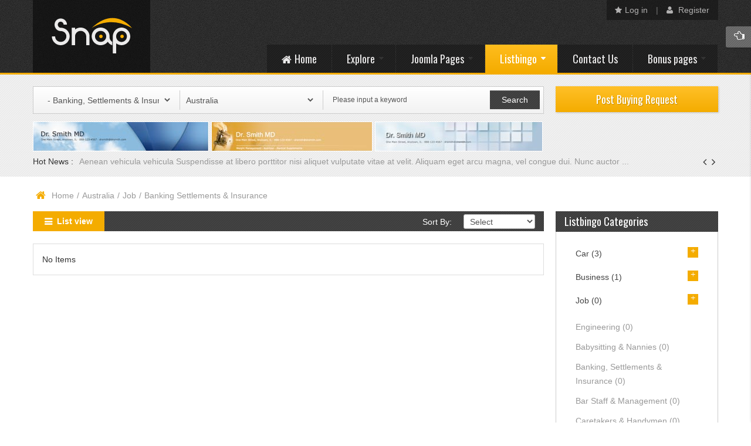

--- FILE ---
content_type: text/html; charset=utf-8
request_url: https://demo.smartaddons.com/templates/joomla3/sj-snap/index.php/categories/listbingo/items/items/10-banking-settlements-insurance/AU/2wodongawodongawodongawodonga-wodonga?vlayout=default
body_size: 147994
content:
<!DOCTYPE html>
<html dir="ltr" lang="en-gb">
<head>
	<base href="https://demo.smartaddons.com/templates/joomla3/sj-snap/index.php/categories/listbingo/items/items/10-banking-settlements-insurance/AU/2wodongawodongawodongawodonga-wodonga" />
	<meta http-equiv="content-type" content="text/html; charset=utf-8" />
	<meta name="keywords" content="Test Keyword Goes Here" />
	<meta name="description" content="Test Meta description Goes Here" />
	<meta name="generator" content="SmartAddons.Com - the high quality products!" />
	<title>Items</title>
	<link href="/templates/joomla3/sj-snap/templates/sj_snap/favicon.ico" rel="shortcut icon" type="image/vnd.microsoft.icon" />
	<link href="/templates/joomla3/sj-snap/plugins/system/yt/includes/site/css/style.css" rel="stylesheet" type="text/css" />
	<link href="/templates/joomla3/sj-snap/components/com_listbingo/templates/default/css/theme.css" rel="stylesheet" type="text/css" />
	<link href="/templates/joomla3/sj-snap/templates/system/css/general.css" rel="stylesheet" type="text/css" />
	<link href="/templates/joomla3/sj-snap/templates/system/css/system.css" rel="stylesheet" type="text/css" />
	<link href="/templates/joomla3/sj-snap/templates/sj_snap/asset/bootstrap/css/bootstrap.css" rel="stylesheet" type="text/css" />
	<link href="/templates/joomla3/sj-snap/templates/sj_snap/asset/animate/animate.css" rel="stylesheet" type="text/css" />
	<link href="/templates/joomla3/sj-snap/templates/sj_snap/asset/fonts/awesome/css/font-awesome.css" rel="stylesheet" type="text/css" />
	<link href="/templates/joomla3/sj-snap/templates/sj_snap/asset/fonts/socialico/font-socialico.css" rel="stylesheet" type="text/css" />
	<link href="/templates/joomla3/sj-snap/templates/sj_snap/css/template-yellow.css" rel="stylesheet" type="text/css" />
	<link href="/templates/joomla3/sj-snap/templates/sj_snap/css/bonus-page.css" rel="stylesheet" type="text/css" />
	<link href="/templates/joomla3/sj-snap/templates/sj_snap/css/your_css.css" rel="stylesheet" type="text/css" />
	<link href="/templates/joomla3/sj-snap/templates/sj_snap/css/pattern.css" rel="stylesheet" type="text/css" />
	<link href="/templates/joomla3/sj-snap/templates/sj_snap/asset/minicolors/jquery.miniColors.css" rel="stylesheet" type="text/css" />
	<link href="/templates/joomla3/sj-snap/templates/sj_snap/asset/bootstrap/css/responsive.css" rel="stylesheet" type="text/css" />
	<link href="/templates/joomla3/sj-snap/templates/sj_snap/css/responsive.css" rel="stylesheet" type="text/css" />
	<link href="/templates/joomla3/sj-snap/templates/sj_snap/html/mod_sj_basic_news/style.css" rel="stylesheet" type="text/css" />
	<link href="//fonts.googleapis.com/css?family=Oswald" rel="stylesheet" type="text/css" />
	<link href="/templates/joomla3/sj-snap/plugins/system/ytshortcodes/assets/css/awesome/font-awesome.min.css" rel="stylesheet" type="text/css" />
	<link href="/templates/joomla3/sj-snap/plugins/system/ytshortcodes/assets/css/shortcodes.css" rel="stylesheet" type="text/css" />
	<link href="/templates/joomla3/sj-snap/modules/mod_lbcategories/css/style.css" rel="stylesheet" type="text/css" />
	<link href="/templates/joomla3/sj-snap/modules/mod_lbcategories/css/accordion.css" rel="stylesheet" type="text/css" />
	<link href="/templates/joomla3/sj-snap/templates/sj_snap/html/mod_sj_news_extraslider/css/style.css" rel="stylesheet" type="text/css" />
	<link href="/templates/joomla3/sj-snap/templates/sj_snap/html/mod_sj_news_extraslider/css/css3.css" rel="stylesheet" type="text/css" />
	<link href="/templates/joomla3/sj-snap/modules/mod_lbtagcloud/css/style.css" rel="stylesheet" type="text/css" />
	<link href="/templates/joomla3/sj-snap/modules/mod_sj_news_splash/assets/css/sj-splash.css" rel="stylesheet" type="text/css" />
	<link href="/templates/joomla3/sj-snap/modules/mod_lbsearch/css/search.css" rel="stylesheet" type="text/css" />
	<style type="text/css">

		#yt_menuposition #meganavigator ul.subnavi {
			position: static;
			left: auto;
			right: auto;
			box-shadow: none;
			background:transparent;
			border:none;
			margin:0;
		}
		
		#meganavigator ul.subnavi>li {
			margin-left: 0;
		}
		
		#meganavigator ul.subnavi>li.first {
			margin-top: 0;
		}
	body.sj_snap{font-size:14px}body.sj_snap{font-family:arial,sans-serif;}  h3.modtitle,h3.title,
.bt-big, ul.tabs li .tab,
ul.navi > li.level1 > .item-link,
h3.related-title,
h2.title-header,
.lb_cat_title > a,
.lb_title h2,
.lb_adsdetailcontent .lb_content_top,
.pane-sliders .panel h3.title,
lb_description h3,lb_form_pms h3,
.listbingo-slider .item-info .item-title,
div.contact h1.title,
.blog .heading-category,
#bottom-toggle,
div.mega-group-title,
.lb-region-title,
.lb_profile_title,
.xlargeFontSize,
.module .categories-slider .item-info .item-title a{font-family:Oswald, serif !important}
body.sj_snap{
	background-color:#ffffff ;
	color:#444444 ;
}

body a{
	color:#999999 ;
}
#yt_header{background-color:#242424 ;}
#yt_footer{background-color:#242424 ;}
#yt_spotlight3,
#bottom-toggle{background-color:#404040 ;}


	</style>
	<script src="/templates/joomla3/sj-snap/plugins/system/yt/includes/admin/js/jquery.min.js" type="text/javascript"></script>
	<script src="/templates/joomla3/sj-snap/plugins/system/yt/includes/admin/js/jquery-noconflict.js" type="text/javascript"></script>
	<script src="/templates/joomla3/sj-snap/media/jui/js/jquery.min.js?034c05607143c77f9043f2c89c5baa21" type="text/javascript"></script>
	<script src="/templates/joomla3/sj-snap/media/jui/js/jquery-noconflict.js?034c05607143c77f9043f2c89c5baa21" type="text/javascript"></script>
	<script src="/templates/joomla3/sj-snap/media/jui/js/jquery-migrate.min.js?034c05607143c77f9043f2c89c5baa21" type="text/javascript"></script>
	<script src="/templates/joomla3/sj-snap/media/jui/js/bootstrap.min.js?034c05607143c77f9043f2c89c5baa21" type="text/javascript"></script>
	<script src="https://demo.smartaddons.com/templates/joomla3/sj-snap/templates/sj_snap/js/keepmenu.js" type="text/javascript"></script>
	<script src="https://demo.smartaddons.com/templates/joomla3/sj-snap/templates/sj_snap/js/yt-script.js" type="text/javascript"></script>
	<script src="https://demo.smartaddons.com/templates/joomla3/sj-snap/templates/sj_snap/js/prettify.js" type="text/javascript"></script>
	<script src="https://demo.smartaddons.com/templates/joomla3/sj-snap/templates/sj_snap/js/ytcpanel.js" type="text/javascript"></script>
	<script src="https://demo.smartaddons.com/templates/joomla3/sj-snap/templates/sj_snap/js/tinyscrollbar.min.js" type="text/javascript"></script>
	<script src="https://demo.smartaddons.com/templates/joomla3/sj-snap/templates/sj_snap/asset/minicolors/jquery.miniColors.min.js" type="text/javascript"></script>
	<script src="https://demo.smartaddons.com/templates/joomla3/sj-snap/templates/sj_snap/js/yt-extend.js" type="text/javascript"></script>
	<script src="https://demo.smartaddons.com/templates/joomla3/sj-snap/templates/sj_snap/menusys/class/common/js/jquery.easing.1.3.js" type="text/javascript"></script>
	<script src="https://demo.smartaddons.com/templates/joomla3/sj-snap/templates/sj_snap/menusys/class/mega/assets/jquery.megamenu.js" type="text/javascript"></script>
	<script src="https://demo.smartaddons.com/templates/joomla3/sj-snap/plugins/system/ytshortcodes/assets/js/touchswipe.min.js" type="text/javascript"></script>
	<script src="https://demo.smartaddons.com/templates/joomla3/sj-snap/plugins/system/ytshortcodes/assets/js/prettify.js" type="text/javascript"></script>
	<script src="https://demo.smartaddons.com/templates/joomla3/sj-snap/plugins/system/ytshortcodes/assets/js/shortcodes.js" type="text/javascript"></script>
	<script src="/templates/joomla3/sj-snap/media/lib_gobingoo/js/gb.jquery.js" type="text/javascript"></script>
	<script src="/templates/joomla3/sj-snap/modules/mod_sj_news_extraslider/assets/js/jcarousel.js" type="text/javascript"></script>
	<script src="/templates/joomla3/sj-snap/modules/mod_sj_news_splash/assets/js/jcarousel.js" type="text/javascript"></script>
	<script src="/templates/joomla3/sj-snap/media/lib_gobingoo/js/gobingoo.ajaxq.js" type="text/javascript"></script>
	<script src="/templates/joomla3/sj-snap/media/lib_gobingoo/js/gobingoo.ajax.js" type="text/javascript"></script>
	<script type="text/javascript">
	var TMPL_NAME = "sj_snap";
	var TMPL_COOKIE = ["direction","fontSize","fontName","templateColor","bgcolor","linkcolor","textcolor","header-bgimage","header-bgcolor","spotlight3-bgcolor","spotlight3-bgimage","footer-bgcolor","footer-bgimage","templateLayout","menustyle","googleWebFont","activeNotice"];

	function MobileRedirectUrl(){
	  window.location.href = document.getElementById("yt-mobilemenu").value;
	}
</script>

	    <meta name="HandheldFriendly" content="true"/>
	<meta name="format-detection" content="telephone=no">
    <meta http-equiv="content-type" content="text/html; charset=utf-8" />
	
	<!-- META FOR IOS & HANDHELD -->
			<meta name="viewport" content="width=device-width, initial-scale=1.0, user-scalable=yes"/>
		
	<meta name="HandheldFriendly" content="true" />
	<meta name="apple-mobile-web-app-capable" content="YES" />
	<!-- //META FOR IOS & HANDHELD -->

    <!-- Suport IE8: media query, html5 -->

<!--[ if lt IE 9]>
<script src="https://demo.smartaddons.com/templates/joomla3/sj-snap/templates/sj_snap/js/respond.min.js" type="text/javascript"></script>
<script src="https://demo.smartaddons.com/templates/joomla3/sj-snap/templates/sj_snap/js/modernizr.min.js" type="text/javascript"></script>
<script src="http://html5shiv.googlecode.com/svn/trunk/html5.js"> </ script>
<[endif] -->

	<!--For param enableGoogleAnalytics-->
	<script type="text/javascript">
        var _gaq = _gaq || [];
        _gaq.push(["_setAccount", "UA-1231231-1"]);
        _gaq.push(["_trackPageview"]);
        (function() {
        var ga = document.createElement("script"); ga.type = "text/javascript"; ga.async = true;
        ga.src = ("https:" == document.location.protocol ? "https://ssl" : "http://www") + ".google-analytics.com/ga.js";
        var s = document.getElementsByTagName("script")[0]; s.parentNode.insertBefore(ga, s);
        })();
    </script>
	
</head>
<body id="bd" class="com_listbingo view-items layout_main-right " >
	
	<section id="yt_wrapper" class=" ">
		
		<header id="yt_header" class="block">						<div class="yt-main">
							<div class="yt-main-in1 container">
								<div class="yt-main-in2 row-fluid">
										<div id="yt_logoposition" class="span3" data-tablet="span4">
			  
			<a href="/templates/joomla3/sj-snap/index.php" title="sj snap">
				<img alt="sj snap" src="https://demo.smartaddons.com/templates/joomla3/sj-snap/templates/sj_snap/images/logo.png"/>
			</a>
                </div>
				<div id="topmenu" class="span3" data-tablet="span4" data-mobile="span12">
				
		<ul class="yt-loginform menu">
        <li class="yt-login">
            <a class="login-switch" data-toggle="modal" href="#myLogin" title="">
               <i class="icon-star"></i>Log in            </a>
            <div id="myLogin" class="modal hide fade" tabindex="-1" role="dialog" aria-labelledby="myModalLabel" aria-hidden="true">
                <h3 class="title">Login</h3>
                <form action="/templates/joomla3/sj-snap/index.php/categories/listbingo/items" method="post" id="login-form" class="form-inline">
                                        <div class="userdata">
                        <div id="form-login-username" class="control-group">
                            <label for="modlgn-username">Username</label>
							<input id="modlgn-username" type="text" name="username" class="inputbox"  size="18" />
                        </div>
                        <div id="form-login-password" class="control-group">
                            <label for="modlgn-passwd">Password</label>
							<input id="modlgn-passwd" type="password" name="password" class="inputbox" size="18"  />
                        </div>
                        
                        <div id="form-login-remember" class="control-group ">
							<input id="modlgn-remember" type="checkbox" name="remember" class="inputbox" value="1"/>
                            <label for="modlgn-remember" class="control-label">Remember Me</label> 
                        </div>
						
                        <div id="form-login-submit" class="control-group">
                            <div class="controls">
                                <button type="submit" tabindex="3" name="Submit" class="button">Log in</button>
								
                            </div>
                        </div>
                        
                        <input type="hidden" name="option" value="com_users" />
                        <input type="hidden" name="task" value="user.login" />
                        <input type="hidden" name="return" value="[base64]" />
                        <input type="hidden" name="7659526009b493e4994b34b5a383bdba" value="1" />                    </div>
					<ul class="listinline listlogin">
						<li>
							<a href="/templates/joomla3/sj-snap/index.php/joomla-pages/login-form/password-reset">
							Forgot your password?</a>
						</li>
						<li style="margin:0 3px;">/</li>
						<li>
							<a href="/templates/joomla3/sj-snap/index.php/joomla-pages/login-form/username-reminder-request">
							Forgot your username?</a>
						</li>
						
					</ul>
                                        
                </form>
            </div>
        </li>
        <li class="yt-register">
			
		         
            <a class="register-switch text-font" 
				href="/templates/joomla3/sj-snap/index.php/joomla-pages/login-form/register"
				onclick="showBox('yt_register_box','jform_name',this, window.event || event);return false;"
				>
				<i class="icon-user"></i>
                Register            </a>
        	
        
        <div id="yt_register_box" class="show-box" style="display:none">
            <div class="inner">
                <h3>Register</h3>			
            </div>
        </div>
        
        </li>
    </ul>
	


		</div>
				<div id="yt_menuposition" class="span9" data-tablet="span8">
			<ul id="meganavigator" class="navi"><li class="level1 first ">
	<a title="Home" class="level1 first  item-link" href="https://demo.smartaddons.com/templates/joomla3/sj-snap/"><span class="menu-title"><i class="icon-home"></i>Home</span></a>	
	</li>

<li class="level1 havechild ">
	<a title="Explore" class="level1 havechild  item-link" href="/templates/joomla3/sj-snap/index.php/explore"><span class="menu-title">Explore</span></a>	
			<!-- open mega-content div -->
		<div class="level2 menu mega-content" >
			
			<div class="mega-content-inner" >
				
									<div class="mega-col first one" >
						<ul class="subnavi level2"><li class="level2 first ">
	<a title="Module Variations" class="level2 first  item-link" href="/templates/joomla3/sj-snap/index.php/explore/module-variations"><span class="menu-title">Module Variations</span></a>	
	</li>

<li class="level2 ">
	<a title="Extensions" class="level2  item-link" href="/templates/joomla3/sj-snap/index.php/explore/extenstions"><span class="menu-title">Extensions</span></a>	
	</li>

<li class="level2 ">
	<a title="Module positions" class="level2  item-link" href="/templates/joomla3/sj-snap/index.php/explore/module-positions"><span class="menu-title">Module positions</span></a>	
	</li>

<li class="level2 ">
	<a title="Typography" class="level2  item-link" href="/templates/joomla3/sj-snap/index.php/explore/typography"><span class="menu-title">Typography</span></a>	
	</li>

<li class="level2 ">
	<a title="Shortcodes" class="level2  item-link" href="/templates/joomla3/sj-snap/index.php/explore/short-codes"><span class="menu-title">Shortcodes</span></a>	
	</li>

<li class="level2 last ">
	<a title="What's new?" class="level2 last  item-link" href="/templates/joomla3/sj-snap/index.php/explore/what-s-new"><span class="menu-title">What's new?</span></a>	
	</li>

</ul>					</div>
				
			</div>
		</div>
		</li>

<li class="level1 havechild ">
	<div title="Joomla Pages" class="level1 havechild  item-link separator"><span class="menu-title">Joomla Pages</span></div>	
			<!-- open mega-content div -->
		<div class="level2 menu mega-content" >
			
			<div class="mega-content-inner" >
				
									<div class="mega-col first one" >
						<ul class="subnavi level2"><li class="level2 first havechild ">
	<a title="Joomla content" class="level2 first havechild  item-link" href="/templates/joomla3/sj-snap/index.php/joomla-pages/joomla-content"><span class="menu-title">Joomla content</span></a>	
			<!-- open mega-content div -->
		<div class="level3 menu mega-content" >
			
			<div class="mega-content-inner" >
				
									<div class="mega-col first one" >
						<ul class="subnavi level3"><li class="level3 first ">
	<a title="List All Categories" class="level3 first  item-link" href="/templates/joomla3/sj-snap/index.php/joomla-pages/joomla-content/list-all-categories"><span class="menu-title">List All Categories</span></a>	
	</li>

<li class="level3 ">
	<a title="Featured Articles" class="level3  item-link" href="/templates/joomla3/sj-snap/index.php/joomla-pages/joomla-content/featured-articles"><span class="menu-title">Featured Articles</span></a>	
	</li>

<li class="level3 ">
	<a title="Archived Articles" class="level3  item-link" href="/templates/joomla3/sj-snap/index.php/joomla-pages/joomla-content/archived-articles"><span class="menu-title">Archived Articles</span></a>	
	</li>

<li class="level3 ">
	<a title="Category List" class="level3  item-link" href="/templates/joomla3/sj-snap/index.php/joomla-pages/joomla-content/category-list"><span class="menu-title">Category List</span></a>	
	</li>

<li class="level3 havechild ">
	<a title="Category Blog" class="level3 havechild  item-link" href="/templates/joomla3/sj-snap/index.php/joomla-pages/joomla-content/category-blog"><span class="menu-title">Category Blog</span></a>	
			<!-- open mega-content div -->
		<div class="level4 menu mega-content" >
			
			<div class="mega-content-inner" >
				
									<div class="mega-col first one" >
						<ul class="subnavi level4"><li class="level4 first ">
	<a title="Category Blog (1 column)" class="level4 first  item-link" href="/templates/joomla3/sj-snap/index.php/joomla-pages/joomla-content/category-blog/category-blog-1-column"><span class="menu-title">Category Blog (1 column)</span></a>	
	</li>

<li class="level4 ">
	<a title="Category Blog (2 columns)" class="level4  item-link" href="/templates/joomla3/sj-snap/index.php/joomla-pages/joomla-content/category-blog/category-blog-2-columns"><span class="menu-title">Category Blog (2 columns)</span></a>	
	</li>

<li class="level4 ">
	<a title="Category Blog (3 columns)" class="level4  item-link" href="/templates/joomla3/sj-snap/index.php/joomla-pages/joomla-content/category-blog/category-blog-3-columns"><span class="menu-title">Category Blog (3 columns)</span></a>	
	</li>

<li class="level4 last ">
	<a title="Category Blog (4 columns)" class="level4 last  item-link" href="/templates/joomla3/sj-snap/index.php/joomla-pages/joomla-content/category-blog/category-blog-4-columns"><span class="menu-title">Category Blog (4 columns)</span></a>	
	</li>

</ul>					</div>
				
			</div>
		</div>
		</li>

<li class="level3 ">
	<a title="Single Article" class="level3  item-link" href="/templates/joomla3/sj-snap/index.php/joomla-pages/joomla-content/single-article"><span class="menu-title">Single Article</span></a>	
	</li>

<li class="level3 last ">
	<a title="Page breaks" class="level3 last  item-link" href="/templates/joomla3/sj-snap/index.php/joomla-pages/joomla-content/page-break-example"><span class="menu-title">Page breaks</span></a>	
	</li>

</ul>					</div>
				
			</div>
		</div>
		</li>

<li class="level2 ">
	<a title="Weblinks" class="level2  item-link" href="/templates/joomla3/sj-snap/index.php/joomla-pages/weblinks"><span class="menu-title">Weblinks</span></a>	
	</li>

<li class="level2 havechild ">
	<a title="News Feed" class="level2 havechild  item-link" href="/templates/joomla3/sj-snap/index.php/joomla-pages/news-feed-2"><span class="menu-title">News Feed</span></a>	
			<!-- open mega-content div -->
		<div class="level3 menu mega-content" >
			
			<div class="mega-content-inner" >
				
									<div class="mega-col first one" >
						<ul class="subnavi level3"><li class="level3 first ">
	<a title="List News Feeds in a Category" class="level3 first  item-link" href="/templates/joomla3/sj-snap/index.php/joomla-pages/news-feed-2/list-news-feeds-in-a-category"><span class="menu-title">List News Feeds in a Category</span></a>	
	</li>

<li class="level3 last ">
	<a title="Single news feed" class="level3 last  item-link" href="/templates/joomla3/sj-snap/index.php/joomla-pages/news-feed-2/single-news-feed"><span class="menu-title">Single news feed</span></a>	
	</li>

</ul>					</div>
				
			</div>
		</div>
		</li>

<li class="level2 havechild ">
	<a title="Search" class="level2 havechild  item-link" href="/templates/joomla3/sj-snap/index.php/joomla-pages/smart-seach"><span class="menu-title">Search</span></a>	
			<!-- open mega-content div -->
		<div class="level3 menu mega-content" >
			
			<div class="mega-content-inner" >
				
									<div class="mega-col first one" >
						<ul class="subnavi level3"><li class="level3 first ">
	<a title="Search" class="level3 first showdesc  item-link" href="/templates/joomla3/sj-snap/index.php/joomla-pages/smart-seach/seach"><span class="menu-title">Search</span><span class="menu-desc">com_search component</span></a>	
	</li>

<li class="level3 last ">
	<a title="Smart Search" class="level3 last showdesc  item-link" href="/templates/joomla3/sj-snap/index.php/joomla-pages/smart-seach/smart-search"><span class="menu-title">Smart Search</span><span class="menu-desc">smart_search component</span></a>	
	</li>

</ul>					</div>
				
			</div>
		</div>
		</li>

<li class="level2 havechild ">
	<a title="User Component" class="level2 havechild  item-link" href="/templates/joomla3/sj-snap/index.php/joomla-pages/login-form"><span class="menu-title">User Component</span></a>	
			<!-- open mega-content div -->
		<div class="level3 menu mega-content" >
			
			<div class="mega-content-inner" >
				
									<div class="mega-col first one" >
						<ul class="subnavi level3"><li class="level3 first ">
	<a title="Registration Form" class="level3 first  item-link" href="/templates/joomla3/sj-snap/index.php/joomla-pages/login-form/register"><span class="menu-title">Registration Form</span></a>	
	</li>

<li class="level3 ">
	<a title="Login Form" class="level3  item-link" href="/templates/joomla3/sj-snap/index.php/joomla-pages/login-form/login-form"><span class="menu-title">Login Form</span></a>	
	</li>

<li class="level3 ">
	<a title="User Profile" class="level3  item-link" href="/templates/joomla3/sj-snap/index.php/joomla-pages/login-form/user-profile"><span class="menu-title">User Profile</span></a>	
	</li>

<li class="level3 ">
	<a title="Edit User Profile" class="level3  item-link" href="/templates/joomla3/sj-snap/index.php/joomla-pages/login-form/edit-user-profile"><span class="menu-title">Edit User Profile</span></a>	
	</li>

<li class="level3 ">
	<a title="Password Reset" class="level3  item-link" href="/templates/joomla3/sj-snap/index.php/joomla-pages/login-form/password-reset"><span class="menu-title">Password Reset</span></a>	
	</li>

<li class="level3 last ">
	<a title="Username Reminder Request" class="level3 last  item-link" href="/templates/joomla3/sj-snap/index.php/joomla-pages/login-form/username-reminder-request"><span class="menu-title">Username Reminder Request</span></a>	
	</li>

</ul>					</div>
				
			</div>
		</div>
		</li>

<li class="level2 last ">
	<a title="Contact" class="level2 last  item-link" href="/templates/joomla3/sj-snap/index.php/joomla-pages/all-contact"><span class="menu-title">Contact</span></a>	
	</li>

</ul>					</div>
				
			</div>
		</div>
		</li>

<li class="active level1 havechild ">
	<a title="Listbingo " class="active level1 havechild  item-link" href="/templates/joomla3/sj-snap/index.php/categories"><span class="menu-title">Listbingo </span></a>	
			<!-- open mega-content div -->
		<div class="level2 megachild mega-content" >
			
			<div class="mega-content-inner" style="width:550px">
				
									<div class="mega-col first more" style="width:40%;">
						<div class="mega-group">
	<div class="mega-group-title">
		<div title="My Listbingo " class="active level2  item-link separator"><span class="menu-title">My Listbingo </span></div>	</div>
		<div class="mega-group-content">
				<ul class="subnavi level3">
			<li class="level3 first ">
	<a title="Categories " class="level3 first  item-link" href="/templates/joomla3/sj-snap/index.php/categories/listbingo/categories"><span class="menu-title">Categories </span></a>	
	</li>

<li class="active level3 ">
	<a title="Items" class="active level3  item-link" href="/templates/joomla3/sj-snap/index.php/categories/listbingo/items"><span class="menu-title">Items</span></a>	
	</li>

<li class="level3 ">
	<a title="Post Item" class="level3  item-link" href="/templates/joomla3/sj-snap/index.php/categories/listbingo/post-item"><span class="menu-title">Post Item</span></a>	
	</li>

<li class="level3 ">
	<a title="My Items" class="level3  item-link" href="/templates/joomla3/sj-snap/index.php/categories/listbingo/my-items"><span class="menu-title">My Items</span></a>	
	</li>

<li class="level3 ">
	<a title="Profile" class="level3  item-link" href="/templates/joomla3/sj-snap/index.php/categories/listbingo/profile"><span class="menu-title">Profile</span></a>	
	</li>

<li class="level3 ">
	<a title="Search" class="level3  item-link" href="/templates/joomla3/sj-snap/index.php/categories/listbingo/search"><span class="menu-title">Search</span></a>	
	</li>

<li class="level3 last ">
	<a title="My dashboard" class="level3 last  item-link" href="/templates/joomla3/sj-snap/index.php/categories/listbingo/my-dashboard"><span class="menu-title">My dashboard</span></a>	
	</li>

		</ul>
			</div>
	</div>					</div>
									<div class="mega-col last more" style="width:60%;">
						<div class="mega-group">
	<div class="mega-group-title">
		<div title="Latest News" class="level2  item-link separator"><span class="menu-title">Latest News</span></div>	</div>
		<div class="mega-group-content">
							<div class="mega-module moduletable">
										
						<div class="mega-module-content">
						


		<div class="bsn-wrap">
	 		<div class="item post">
	       
		        		        	<div class="thumbnail pull-left clear">
			        	<a title="Asin maki polas" target="_self" href="/templates/joomla3/sj-snap/index.php/joomla-pages/joomla-content/category-blog/category-blog-1-column/87-asin-maki-polas">
						<img src="/templates/joomla3/sj-snap/cache/mod_sj_basic_news/5bbc21e214757322a7916121cf1942d0.jpeg" title="Asin maki polas" alt="Asin maki polas"/>
						<div class="image-overlay"></div>
					</a>
					
		        	</div>
		        			        <h2 class="title">
			        	<a title="Asin maki polas" target="_self" href="/templates/joomla3/sj-snap/index.php/joomla-pages/joomla-content/category-blog/category-blog-1-column/87-asin-maki-polas">
							Asin maki polas						</a>
			        </h2>
			   		            <p class="basicnews-desc">Suspendisse at libero nisi aliquet </p>
		       			   		       
			      
			       		              	
		        	        <!--
			<a class="more" title="Asin maki polas" target="_self" href="/templates/joomla3/sj-snap/index.php/joomla-pages/joomla-content/category-blog/category-blog-1-column/87-asin-maki-polas">
							</a>
			-->
		</div>  
	  		<div class="item post">
	       
		        		        	<div class="thumbnail pull-left clear">
			        	<a title="Integer egestas lectus " target="_self" href="/templates/joomla3/sj-snap/index.php/joomla-pages/joomla-content/category-blog/category-blog-1-column/86-integer-egestas-lectus-egestas-erat-convallis">
						<img src="/templates/joomla3/sj-snap/cache/mod_sj_basic_news/c7bc2de14ba38d05587b0f91415e282a.jpeg" title="Integer egestas lectus " alt="Integer egestas lectus "/>
						<div class="image-overlay"></div>
					</a>
					
		        	</div>
		        			        <h2 class="title">
			        	<a title="Integer egestas lectus " target="_self" href="/templates/joomla3/sj-snap/index.php/joomla-pages/joomla-content/category-blog/category-blog-1-column/86-integer-egestas-lectus-egestas-erat-convallis">
							Integer egestas 						</a>
			        </h2>
			   		            <p class="basicnews-desc">
Suspendisse at libero porttitor nisi </p>
		       			   		       
			      
			       		              	
		        	        <!--
			<a class="more" title="Integer egestas lectus " target="_self" href="/templates/joomla3/sj-snap/index.php/joomla-pages/joomla-content/category-blog/category-blog-1-column/86-integer-egestas-lectus-egestas-erat-convallis">
							</a>
			-->
		</div>  
	  		<div class="item post">
	       
		        		        	<div class="thumbnail pull-left clear">
			        	<a title="Suspendisse at libero" target="_self" href="/templates/joomla3/sj-snap/index.php/joomla-pages/joomla-content/category-blog/category-blog-1-column/91-suspendisse-at-libero-porttitor">
						<img src="/templates/joomla3/sj-snap/cache/mod_sj_basic_news/66dc12b6c1dc8b249cf7efbcbb8d83eb.jpeg" title="Suspendisse at libero" alt="Suspendisse at libero"/>
						<div class="image-overlay"></div>
					</a>
					
		        	</div>
		        			        <h2 class="title">
			        	<a title="Suspendisse at libero" target="_self" href="/templates/joomla3/sj-snap/index.php/joomla-pages/joomla-content/category-blog/category-blog-1-column/91-suspendisse-at-libero-porttitor">
							Suspendisse at 						</a>
			        </h2>
			   		            <p class="basicnews-desc">Suspendisse at libero porttitor nisi </p>
		       			   		       
			      
			       		              	
		        	        <!--
			<a class="more" title="Suspendisse at libero" target="_self" href="/templates/joomla3/sj-snap/index.php/joomla-pages/joomla-content/category-blog/category-blog-1-column/91-suspendisse-at-libero-porttitor">
							</a>
			-->
		</div>  
	  	  
	</div>
	

						</div>
					</div>
					</div>
	</div>					</div>
				
			</div>
		</div>
		</li>

<li class="level1 ">
	<a title="Contact Us" class="level1  item-link" href="/templates/joomla3/sj-snap/index.php/companies"><span class="menu-title">Contact Us</span></a>	
	</li>

<li class="level1 last havechild ">
	<a title="Bonus pages" class="level1 last havechild  item-link" href="/templates/joomla3/sj-snap/index.php/bonus-pages"><span class="menu-title">Bonus pages</span></a>	
			<!-- open mega-content div -->
		<div class="level2 menu mega-content" >
			
			<div class="mega-content-inner" >
				
									<div class="mega-col first one" >
						<ul class="subnavi level2"><li class="level2 first ">
	<a title="FAQs" class="level2 first  item-link" href="/templates/joomla3/sj-snap/index.php/bonus-pages/faq"><span class="menu-title">FAQs</span></a>	
	</li>

<li class="level2 ">
	<a title="About us" class="level2  item-link" href="/templates/joomla3/sj-snap/index.php/bonus-pages/about-us"><span class="menu-title">About us</span></a>	
	</li>

<li class="level2 ">
	<a title="Testimonial" class="level2  item-link" href="/templates/joomla3/sj-snap/index.php/bonus-pages/testimonial2"><span class="menu-title">Testimonial</span></a>	
	</li>

<li class="level2 ">
	<a title="Our services" class="level2  item-link" href="/templates/joomla3/sj-snap/index.php/bonus-pages/our-services"><span class="menu-title">Our services</span></a>	
	</li>

<li class="level2 ">
	<a title="Photo Gallery " class="level2  item-link" href="/templates/joomla3/sj-snap/index.php/bonus-pages/photo-gallery"><span class="menu-title">Photo Gallery </span></a>	
	</li>

<li class="level2 ">
	<a title="Portfolio" class="level2  item-link" href="/templates/joomla3/sj-snap/index.php/bonus-pages/portfolio"><span class="menu-title">Portfolio</span></a>	
	</li>

<li class="level2 ">
	<a title="Page 404" class="level2  item-link" href="/templates/joomla3/sj-snap/index.php/bonus-pages/page-404"><span class="menu-title">Page 404</span></a>	
	</li>

<li class="level2 last ">
	<a title="Join now" class="level2 last  item-link" href="/templates/joomla3/sj-snap/index.php/bonus-pages/join-now"><span class="menu-title">Join now</span></a>	
	</li>

</ul>					</div>
				
			</div>
		</div>
		</li>

</ul>	<script type="text/javascript">
				jQuery(function($){
            $('#meganavigator').megamenu({ 
            	'wrap':'#yt_menuwrap .container',
            	'easing': 'easeInOutCirc',
				'speed': '500',
				'justify': 'left'
            });
	    });
		
	</script>
	<div id="yt-responivemenu" class="yt-resmenu menu-sidebar">
	<button class="btn btn-navbar yt-resmenu-sidebar" type="button">
	    Menu <i class="icon-list-alt"></i>
    </button>
    <div id="yt_resmenu_sidebar">
        <ul class="nav resmenu">
	    <li><a title="Home" href='https://demo.smartaddons.com/templates/joomla3/sj-snap/'><i class="icon-home"></i>Home</a>        </li>
        <li><a title="Explore" href='/templates/joomla3/sj-snap/index.php/explore'>Explore</a>            <ul class="nav">
            <li><a title="Module Variations" href='/templates/joomla3/sj-snap/index.php/explore/module-variations'>Module Variations</a>        </li>
        <li><a title="Extensions" href='/templates/joomla3/sj-snap/index.php/explore/extenstions'>Extensions</a>        </li>
        <li><a title="Module positions" href='/templates/joomla3/sj-snap/index.php/explore/module-positions'>Module positions</a>        </li>
        <li><a title="Typography" href='/templates/joomla3/sj-snap/index.php/explore/typography'>Typography</a>        </li>
        <li><a title="Shortcodes" href='/templates/joomla3/sj-snap/index.php/explore/short-codes'>Shortcodes</a>        </li>
        <li><a title="What's new?" href='/templates/joomla3/sj-snap/index.php/explore/what-s-new'>What's new?</a>        </li>
                </ul></li>
            <li><a title="Joomla Pages" href="#1">Joomla Pages</a>            <ul class="nav">
            <li><a title="Joomla content" href='/templates/joomla3/sj-snap/index.php/joomla-pages/joomla-content'>Joomla content</a>            <ul class="nav">
            <li><a title="List All Categories" href='/templates/joomla3/sj-snap/index.php/joomla-pages/joomla-content/list-all-categories'>List All Categories</a>        </li>
        <li><a title="Featured Articles" href='/templates/joomla3/sj-snap/index.php/joomla-pages/joomla-content/featured-articles'>Featured Articles</a>        </li>
        <li><a title="Archived Articles" href='/templates/joomla3/sj-snap/index.php/joomla-pages/joomla-content/archived-articles'>Archived Articles</a>        </li>
        <li><a title="Category List" href='/templates/joomla3/sj-snap/index.php/joomla-pages/joomla-content/category-list'>Category List</a>        </li>
        <li><a title="Category Blog" href='/templates/joomla3/sj-snap/index.php/joomla-pages/joomla-content/category-blog'>Category Blog</a>            <ul class="nav">
            <li><a title="Category Blog (1 column)" href='/templates/joomla3/sj-snap/index.php/joomla-pages/joomla-content/category-blog/category-blog-1-column'>Category Blog (1 column)</a>        </li>
        <li><a title="Category Blog (2 columns)" href='/templates/joomla3/sj-snap/index.php/joomla-pages/joomla-content/category-blog/category-blog-2-columns'>Category Blog (2 columns)</a>        </li>
        <li><a title="Category Blog (3 columns)" href='/templates/joomla3/sj-snap/index.php/joomla-pages/joomla-content/category-blog/category-blog-3-columns'>Category Blog (3 columns)</a>        </li>
        <li><a title="Category Blog (4 columns)" href='/templates/joomla3/sj-snap/index.php/joomla-pages/joomla-content/category-blog/category-blog-4-columns'>Category Blog (4 columns)</a>        </li>
                </ul></li>
            <li><a title="Single Article" href='/templates/joomla3/sj-snap/index.php/joomla-pages/joomla-content/single-article'>Single Article</a>        </li>
        <li><a title="Page breaks" href='/templates/joomla3/sj-snap/index.php/joomla-pages/joomla-content/page-break-example'>Page breaks</a>        </li>
                </ul></li>
            <li><a title="Weblinks" href='/templates/joomla3/sj-snap/index.php/joomla-pages/weblinks'>Weblinks</a>        </li>
        <li><a title="News Feed" href='/templates/joomla3/sj-snap/index.php/joomla-pages/news-feed-2'>News Feed</a>            <ul class="nav">
            <li><a title="List News Feeds in a Category" href='/templates/joomla3/sj-snap/index.php/joomla-pages/news-feed-2/list-news-feeds-in-a-category'>List News Feeds in a Category</a>        </li>
        <li><a title="Single news feed" href='/templates/joomla3/sj-snap/index.php/joomla-pages/news-feed-2/single-news-feed'>Single news feed</a>        </li>
                </ul></li>
            <li><a title="Search" href='/templates/joomla3/sj-snap/index.php/joomla-pages/smart-seach'>Search</a>            <ul class="nav">
            <li><a title="Search" href='/templates/joomla3/sj-snap/index.php/joomla-pages/smart-seach/seach'>Search</a>        </li>
        <li><a title="Smart Search" href='/templates/joomla3/sj-snap/index.php/joomla-pages/smart-seach/smart-search'>Smart Search</a>        </li>
                </ul></li>
            <li><a title="User Component" href='/templates/joomla3/sj-snap/index.php/joomla-pages/login-form'>User Component</a>            <ul class="nav">
            <li><a title="Registration Form" href='/templates/joomla3/sj-snap/index.php/joomla-pages/login-form/register'>Registration Form</a>        </li>
        <li><a title="Login Form" href='/templates/joomla3/sj-snap/index.php/joomla-pages/login-form/login-form'>Login Form</a>        </li>
        <li><a title="User Profile" href='/templates/joomla3/sj-snap/index.php/joomla-pages/login-form/user-profile'>User Profile</a>        </li>
        <li><a title="Edit User Profile" href='/templates/joomla3/sj-snap/index.php/joomla-pages/login-form/edit-user-profile'>Edit User Profile</a>        </li>
        <li><a title="Password Reset" href='/templates/joomla3/sj-snap/index.php/joomla-pages/login-form/password-reset'>Password Reset</a>        </li>
        <li><a title="Username Reminder Request" href='/templates/joomla3/sj-snap/index.php/joomla-pages/login-form/username-reminder-request'>Username Reminder Request</a>        </li>
                </ul></li>
            <li><a title="Contact" href='/templates/joomla3/sj-snap/index.php/joomla-pages/all-contact'>Contact</a>        </li>
                </ul></li>
            <li><a title="Listbingo " href='/templates/joomla3/sj-snap/index.php/categories'class="active">Listbingo </a>            <ul class="nav">
            <li><a title="My Listbingo " href="#1">My Listbingo </a>            <ul class="nav">
            <li><a title="Categories " href='/templates/joomla3/sj-snap/index.php/categories/listbingo/categories'>Categories </a>        </li>
        <li><a title="Items" href='/templates/joomla3/sj-snap/index.php/categories/listbingo/items'class="active">Items</a>        </li>
        <li><a title="Post Item" href='/templates/joomla3/sj-snap/index.php/categories/listbingo/post-item'>Post Item</a>        </li>
        <li><a title="My Items" href='/templates/joomla3/sj-snap/index.php/categories/listbingo/my-items'>My Items</a>        </li>
        <li><a title="Profile" href='/templates/joomla3/sj-snap/index.php/categories/listbingo/profile'>Profile</a>        </li>
        <li><a title="Search" href='/templates/joomla3/sj-snap/index.php/categories/listbingo/search'>Search</a>        </li>
        <li><a title="My dashboard" href='/templates/joomla3/sj-snap/index.php/categories/listbingo/my-dashboard'>My dashboard</a>        </li>
                </ul></li>
            <li><a title="Latest News" href="#1">Latest News</a>        </li>
                </ul></li>
            <li><a title="Contact Us" href='/templates/joomla3/sj-snap/index.php/companies'>Contact Us</a>        </li>
        <li><a title="Bonus pages" href='/templates/joomla3/sj-snap/index.php/bonus-pages'>Bonus pages</a>            <ul class="nav">
            <li><a title="FAQs" href='/templates/joomla3/sj-snap/index.php/bonus-pages/faq'>FAQs</a>        </li>
        <li><a title="About us" href='/templates/joomla3/sj-snap/index.php/bonus-pages/about-us'>About us</a>        </li>
        <li><a title="Testimonial" href='/templates/joomla3/sj-snap/index.php/bonus-pages/testimonial2'>Testimonial</a>        </li>
        <li><a title="Our services" href='/templates/joomla3/sj-snap/index.php/bonus-pages/our-services'>Our services</a>        </li>
        <li><a title="Photo Gallery " href='/templates/joomla3/sj-snap/index.php/bonus-pages/photo-gallery'>Photo Gallery </a>        </li>
        <li><a title="Portfolio" href='/templates/joomla3/sj-snap/index.php/bonus-pages/portfolio'>Portfolio</a>        </li>
        <li><a title="Page 404" href='/templates/joomla3/sj-snap/index.php/bonus-pages/page-404'>Page 404</a>        </li>
        <li><a title="Join now" href='/templates/joomla3/sj-snap/index.php/bonus-pages/join-now'>Join now</a>        </li>
                </ul></li>
        		</ul>
	</div>
	<script type="text/javascript">
		jQuery(document).ready(function($){
			if($('.yt-off-sideresmenu .yt-sideresmenu')){
				$('.yt-off-sideresmenu .yt-sideresmenu').html($('#yt_resmenu_sidebar').html());
				$('.btn.yt-resmenu-sidebar').click(function(){
					if($('#bd').hasClass('on-sidebar-resmenu')){
						$('#bd').removeClass('on-sidebar-resmenu');
					}else{
						$('#bd').addClass('on-sidebar-resmenu');
					}
				});
			}
		});
	</script>
	</div>        </div>
										</div>
							</div>
						</div>
                    </header>			<section id="yt_spotlight1" class="block">						<div class="yt-main">
							<div class="yt-main-in1 container">
								<div class="yt-main-in2 row-fluid">
										<div id="top1" class="span9" data-tablet="span12">
				    	
	<div class="module  lbsearch clearfix">
	    	    	    <div class="modcontent clearfix">
			
			<script type="text/javascript">
	
	gb.jQuery(document).ready(function(){
	
	gb.searchmodule = {};

	gb.showcountry = 1;
	gb.showregion = 0;
	gb.showcategory = 1;
	gb.showtype = 0;
	gb.showcondition = 0;
	gb.showextrafield = 0;
	gb.showprice = 0;

	
	gb.ajaxregionsloading = 'Loading Regions ..';
	gb.ajaxcategoriesloading = 'Loading Categories ..';
	gb.ajaxtypesloading = 'Loading Types ..';
	gb.ajaxconditionsloading = 'Loading Conditions ..';
	gb.ajaxextrafieldsloading = 'Loading Extrafields ..';
	
	gb.enablecountry = 1;
	gb.enableregion = 1;
	
	gb.fetchcategoryurl = '/templates/joomla3/sj-snap/index.php/categories/listbingo/items/category?task=category.getCategories&tmpl=component';
	gb.fetchprecategoryurl = '/templates/joomla3/sj-snap/index.php/categories/listbingo/items/category?task=category.loadCategories&tmpl=component';
	gb.fetchregionsurl = 	'/templates/joomla3/sj-snap/index.php/categories/listbingo/items/region?task=region.getRegions&controlname=regionid&tmpl=component';
	gb.fetchpreregionsurl = '/templates/joomla3/sj-snap/index.php/categories/listbingo/items/region?task=region.loadRegions&controlname=regionid&tmpl=component';
	gb.fetchtypeurl = 	'/templates/joomla3/sj-snap/index.php/categories/listbingo/items/type?task=type.selectAsAjaxList&controlname=typeid&tmpl=component&showlabel=1';
	gb.fetchconditionurl = 	'/templates/joomla3/sj-snap/index.php/categories/listbingo/items/condition?task=condition.selectAsAjaxList&controlname=conditionid&tmpl=component&showlabel=1';

	gb.extrafieldurl = '/templates/joomla3/sj-snap/index.php/categories/listbingo/items?task=extrafield.selectAsAjaxList&amp;exfc=0';
	gb.searchextrafield = 1;


	gb.jQuery('.price-from').click(function(){
		var value = gb.jQuery(this).attr('value');
		if(value == 'Price From'){
			gb.jQuery(this).attr('value' ,'');
		}
	});

	gb.jQuery('.price-from').blur(function() {
		var value = gb.jQuery(this).attr('value');
		if(value == ''){
			gb.jQuery(this).attr('value' ,'Price From');
		}
	});

	gb.jQuery('.price-to').click(function(){
		var value = gb.jQuery(this).attr('value');
		if(value == 'Price To'){
			gb.jQuery(this).attr('value' ,'');
		}
	});

	gb.jQuery('.price-to').blur(function() {
		var value = gb.jQuery(this).attr('value');
		if(value == ''){
			gb.jQuery(this).attr('value' ,'Price To');
		}
	});

	gb.jQuery('.keyword').click(function(){
		var value = gb.jQuery(this).attr('value');
		if(value == 'Please input a keyword'){
			gb.jQuery(this).attr('value' ,'');
		}
	});

	gb.jQuery('.keyword').blur(function() {
		var value = gb.jQuery(this).attr('value');
		if(value == ''){
			gb.jQuery(this).attr('value' ,'Please input a keyword');
		}
	});

	gb.jQuery('#modcategoryidlbsearch469').change(function() {		
		var categoryid = gb.jQuery(this).attr('value');	


			

				if(categoryid > 0)
				{
					gb.searchmodule.loadExtrafield(categoryid);
					gb.searchmodule.loadType(categoryid);
                	gb.searchmodule.loadCondition(categoryid);
				}
				else
				{
					gb.jQuery('#extrafields_holderlbsearch469').html('');
                    gb.jQuery('#extrafields_holderlbsearch469').css('display','none');
					gb.jQuery('#type_holderlbsearch469').html('');
                    gb.jQuery('#type_holderlbsearch469').css('display','none');
					gb.jQuery('#condition_holderlbsearch469').html('');
                    gb.jQuery('#condition_holderlbsearch469').css('display','none');
				}
					
	});	

	gb.jQuery('#modcountryidlbsearch469').change(function() {		
		var countrycode = gb.jQuery(this).attr('value');
		if(countrycode != 0){
			gb.searchmodule.loadRegionsTree(countrycode ,'');		
		}	
		else
		{
            gb.jQuery('#regions_holderlbsearch469').parent().parent().css('display','none');
            var rfield = '<input type="hidden" name="regionid" value="0" />';
            gb.jQuery('#regions_holderlbsearch469').html(rfield);
					}		
	});	

	gb.searchmodule.loadRegionsTree = function(countryid,regionid)
	{
        if(gb.enableregion == 1)
        {
            var allowparentselection = 1;
            var validationrequired = 'false';
            var wrapjormselector = 'false';
            var showlabel = 1;
            var url = '/templates/joomla3/sj-snap/index.php/categories/listbingo/items/region?task=region.selectAsTree&amp;controlname=regionid';
            gb.jQuery('#regions_holder_loadinglbsearch469').html(gb.ajaxregionsloading);
            gb.ajax.get({
                url:url,
                ajaxloading:true,
                data:'countryid='+countryid+'&regionid='+regionid+'&allowparentselection='+allowparentselection+'&validationrequired='+validationrequired+'&wrapjformselector='+wrapjormselector+'&showlabel='+showlabel,
                callback:function(){
                    gb.jQuery('#regions_holderlbsearch469').html(gb.jQuery(this));
                    gb.jQuery('#regions_holder_loadinglbsearch469').html('');
                }

            });
        }
			
	}	


	gb.searchmodule.loadRegions = function(url ,countrycode,queryname ,type ,target ,source)
	{
        if(gb.enableregion == 1)
        {
            gb.jQuery('#'+target+'_loading').html(gb.ajaxregionsloading);
            gb.ajax.get({
                url:url,
                data:'countryid='+countrycode,
                callback:function(){

                    if(source != undefined && gb.jQuery(this).length == 0 ){
                        gb.jQuery('.mod-region-label').css('display' ,'none');
                        gb.jQuery('#regions_holderlbsearch469').css('display','none');
                        gb.jQuery('#regions_holderlbsearch469_loading').css('display','none');
                        var rfield = '<input type="hidden" name="regionid" value="0" />';
                        gb.jQuery('#regions_holderlbsearch469').html(rfield);
                        return;
                    }

                    gb.jQuery('.mod-region-label').css('display' ,'block');
                    gb.jQuery('#regions_holderlbsearch469').css('display','block');
                    gb.jQuery('#regions_holderlbsearch469_loading').css('display','block');
                    var rfield = '<input type="hidden" name="regionid" value="0" />';
                    gb.jQuery('#regions_holderlbsearch469').html(rfield);
                    gb.jQuery('#'+target+'_loading').html('');
                    gb.searchmodule.callback(gb.jQuery(this),url ,queryname ,type ,target);
                }
            });
        }
	}

	gb.searchmodule.loadPreLevel = function (value ,posturl ,preurl ,queryname ,type ,target)
	{	
		var ajaxloading;
		if(type == 'regions'){

            //if(gb.enableregion == 0) return;
			ajaxloading = gb.ajaxregionsloading;
            gb.jQuery('.mod-region-label').css('display' ,'block');
		}
		else if(type=="categories")
		{
			ajaxloading = gb.ajaxcategoriesloading;
		}	
		
		gb.jQuery('#'+target+'_loading').html(ajaxloading);
		gb.ajax.get({ 
			url:preurl,
			data:queryname +'='+value,			
			datatype:'json',		
			callback:function(){						
				var response = gb.jQuery(this);				
				if(response)
				{	
					gb.jQuery('#'+target+'_loading').html('');				
					for(var i=0;i<response.length;i++)
					{		
						var responsex = gb.jQuery(response[i]).wrap('<div id="'+target+'"></div>');
						gb.searchmodule.callback(responsex ,posturl ,queryname ,type ,target ,i);
					}
				}
			}			
		});	
	}

	gb.searchmodule.callback=function(response ,url ,queryname ,type ,target ,i){
		var ajaxloading
		if(type == 'regions'){
			//if(gb.enableregion=="false") return;
			//var url = gb.regionajaxurl;
			ajaxloading = gb.ajaxregionsloading;			
		}
		else if(type="categories")
		{
			ajaxloading = gb.ajaxcategoriesloading;
		}

		
			
		var wrapper = response.wrap('<div></div>').parent();
		wrapper.addClass('field-elements-search-'+type+'-module lb_select_input');	
		wrapper.appendTo(gb.jQuery('#'+target));
		
		response.change(function(){
			
			var value = gb.jQuery(this).attr('value');	

			if(value > 0 && value != ''){
				
				if(type == 'categories'){			
					 gb.searchmodule.loadExtrafield(value);		
					 gb.searchmodule.loadType(value);
	                 gb.searchmodule.loadCondition(value);
				}

				gb.jQuery('#'+target+'_loading').html(ajaxloading);
						
				var parent = gb.jQuery(this).parent('div');
				gb.jQuery('.field-elements-search-'+type+'-module').filter(function (index) {					
		            return index > gb.jQuery('.field-elements-search-'+type+'-module').index(parent);
				})
				.remove();	
				
				gb.ajax.get({		
					url:url,
					data:queryname +'='+value,
					callback:function(){	
						gb.jQuery('#'+target+'_loading').html('');		
						gb.searchmodule.callback(gb.jQuery(this) ,url ,queryname ,type ,target);
						
					}			
				});
			}	
			else
			{			
				var parent = gb.jQuery(this).parent('div');
				gb.jQuery('.field-elements-search-'+type+'-module').filter(function (index) {					
		            return index > gb.jQuery('.field-elements-search-'+type+'-module').index(parent);
				})
				.remove();

                if(i==0 && type=="categories"){
                    gb.jQuery('#extrafields_holderlbsearch469').html('');
                    gb.jQuery('#extrafields_holderlbsearch469').css('display','none');
                    gb.jQuery('#type_holderlbsearch469').html('');
                    gb.jQuery('#type_holderlbsearch469').css('display','none');
                    gb.jQuery('#condition_holderlbsearch469').html('');
                    gb.jQuery('#condition_holderlbsearch469').css('display','none');
                }
			}
				
		});
	}

	gb.searchmodule.loadExtrafield = function(categoryid ,post){

        gb.jQuery('#extrafields_holderlbsearch469').css('display','block');
		if(gb.searchextrafield == 1 && gb.showextrafield)
		{	
			var string = 'categoryid='+categoryid+'&searchable=1&exfsearch=1';
			
			if(post)
			{
				string += '&oldsearchExf='+post;
			}
			
			if(parseInt(categoryid) > 0){
				gb.ajax.get({
					url:gb.extrafieldurl ,
					data:string,
					update:'#extrafields_holderlbsearch469'
				})
			}
			else{
				gb.jQuery('#extrafields_holderlbsearch469').html('');
			}
		}
	}


	gb.searchmodule.loadType = function(categoryid ,value){
        gb.jQuery('#type_holderlbsearch469').css('display','block');
		if(parseInt(categoryid) > 0 && gb.showtype){		
			if(value == undefined) value = 0;
			gb.jQuery('#type_holderlbsearch469').html(gb.ajaxtypesloading);
			gb.ajax.get({
				url:gb.fetchtypeurl ,
				data:'source=2&categoryid='+categoryid+'&searchable=1&selected='+value,
				update:'#type_holderlbsearch469'
			})
		}
		else{
			gb.jQuery('#type_holderlbsearch469').html('');
		}
	}

	gb.searchmodule.loadCondition = function(categoryid ,value){
        gb.jQuery('#condition_holderlbsearch469').css('display','block');
		if(parseInt(categoryid) > 0  && gb.showcondition){			
			if(value == undefined) value = 0;
			gb.jQuery('#condition_holderlbsearch469').html(gb.ajaxconditionsloading);
			gb.ajax.get({
				url:gb.fetchconditionurl ,
				data:'source=2&categoryid='+categoryid+'&searchable=1&selected='+value,
				update:'#condition_holderlbsearch469'
			})
		}
		else{
			gb.jQuery('#condition_holderlbsearch469').html('');
		}
	}

	 gb.jQuery('#modAdvfrmGBSearchlbsearch469').submit(function(){

			var categoryid;
			var regionid;
			var qElm = gb.jQuery('#modAdvfrmGBSearchlbsearch469 #modq');
			var pfElm = gb.jQuery('#modAdvfrmGBSearchlbsearch469 #modpricefrom');
			var ptElm = gb.jQuery('#modAdvfrmGBSearchlbsearch469 #modpriceto');
			 var searcForm= gb.jQuery('<form>');
			if(qElm.attr('value') == 'Please input a keyword')
			{
				qElm.attr('value' ,'');
			}
			if(pfElm.attr('value') == 'Price From')
			{
				pfElm.attr('value' ,'');
			}
			if(ptElm.attr('value') == 'Price To')
			{
				ptElm.attr('value' ,'');
			}		

				        			 
	       
	        var action = '/templates/joomla3/sj-snap/index.php/categories/listbingo/items/items/0/0/0';
			
	      
	        searcForm.attr('method','get');
			searcForm.attr('action',action);
            var countryid='';
			gb.jQuery('#modAdvfrmGBSearchlbsearch469 :not("[name*=exfSearch]")').each(function(index){
				var me = gb.jQuery(this);
				var name = me.attr('name');
				if(name != undefined)
				{					
					var type = me.attr('type');				
					var value = me.attr('value');
								
					if( type == 'checkbox' || type == 'radio')
					{	
						if(me.is(':checked') && gb.jQuery.trim(value) != '') searcForm.append('<input type="hidden" name="'+name+'" value="'+value+'" />');					
					}				
					else
					{
						if(gb.jQuery.trim(value) != '') {
                            searcForm.append('<input type="hidden" name="'+name+'" value="'+value+'" />');
                            if(name == 'countryid'){
                                countryid = value;
                            }
                        }
					}				
				}
				
			});	

			//return false;

			
			
			gb.jQuery('#modAdvfrmGBSearchlbsearch469 [name*=exfSearch]').each(function(index){

			    var name= gb.jQuery(this).attr('name');			  
			    var value= gb.jQuery(this).attr('value');
			    var fieldType = gb.jQuery(this).attr("type");
			    
	            var Parse = /\[(.*)\]/.exec(name);

	            if(fieldType==undefined){
	                fieldType = gb.jQuery(this).get(0).tagName;
	                fieldType= fieldType.toLowerCase();
	            }

	            switch (fieldType) {
		            case "radio":
		            	 if(gb.jQuery(this).is(':checked')){
			            	 if (Parse != null){		                 	
			                 	var validRules = Parse[1].split(/\]\[/);
			                 	var index = validRules[0];		                  
			                 	if(gb.jQuery.trim(value) != '') searcForm.append('<input type="hidden" name="exfSearch['+index+']" class="lbradio" value="'+value+'" />');
			            	 }
		                 }
			            break;
		            case "select":		            	
		            	 if(gb.jQuery('option:selected')){		            		 	            	 
			            	 if (Parse != null){		                 	
			                 	var validRules = Parse[1].split(/\]\[/);
			                 	var index = validRules[0];		                  
			                 	if(gb.jQuery.trim(value) != '') searcForm.append('<input type="hidden" name="exfSearch['+index+']" value="'+value+'" />');
			            	 }
		                 }
			            break;    
		            case "checkbox":
			             if(gb.jQuery(this).is(':checked')){
			            	 if (Parse != null){		                 	
			                 	var validRules = Parse[1].split(/\]\[/);
			                 	var index = validRules[0];		                 
			                 	if(gb.jQuery.trim(value) != '') searcForm.append('<input type="hidden" name="exfSearch['+index+']" value="'+value+'" />');
			            	 }
		                 }
			            break;  
			        default:
			        	 if (Parse != null){
			        		 var validRules = Parse[1].split(/\]\[/);
			        		 var index = validRules[0];	
			        		 if(gb.jQuery.trim(value) != '') searcForm.append('<input type="hidden" name="exfSearch['+index+']" value="'+value+'" />');	
			                 
			             }
				        break;
	            }
	           
			});

            if(regionid == ''){
                 regionid = 0;
            }
			
			
			if(regionid != undefined) searcForm.append('<input type="hidden" name="regionid" value="'+regionid+'" />');
			if(categoryid != undefined && categoryid != '') searcForm.append('<input type="hidden" name="categoryid" value="'+categoryid+'" />');
			 
			gb.jQuery('body').append(searcForm);
			//console.log(searcForm);		
			searcForm.submit();
			return false;        
     });

	 	 	 var catid = '10';
	 	 var typeid = 0;
	 	 var conditionid = 0;

	 	 	 

	 	 if(gb.showtype)
	     {
	 	 	gb.searchmodule.loadType(catid ,typeid);
	     }

	 	 if(gb.showcondition)
	     {
	     	gb.searchmodule.loadCondition(catid,conditionid);
	     }

	     if(gb.showextrafield)
	     {
	     	var post = 'W10=';
	     	gb.searchmodule.loadExtrafield(catid ,post);
	     }	
	     
	 	
        var url_cid = 'AU';
        if(url_cid == 0)
        {
            gb.jQuery('#regions_holderlbsearch469').parent().parent().css('display','none');
            var rfield = '<input type="hidden" name="regionid" value="0" />';
            gb.jQuery('#regions_holderlbsearch469').html(rfield);
        }

});
</script>
<div id="gb_simpleSearch_wrapper">	
	
	<div class="gb_search_simple">		
		<div class="pngFix clear-block" id="gb-search-form">		
			<form  name="modfrmGBSearch" id="modAdvfrmGBSearchlbsearch469" method="get" action="/templates/joomla3/sj-snap/index.php/categories/listbingo/items/items/0/0/0?cset=1&rset=1" class="form-horizontal" >
			
                    <input type="hidden" name="cset" value="1" />
                    <input type="hidden" name="rset" value="1" />               
			
			                <div class="control-group">
                    <div class="control-label">
                                                Category                                            </div>
                    <div class="controls loading_category">
					                    <div class="lb_select_input">
							<select id="modcategoryidlbsearch469" name="categoryid" class="">
	<option value="">Select Category</option>
	<option value="57">Book</option>
	<option value="66">&nbsp;&nbsp;- Iphone</option>
	<option value="67">&nbsp;&nbsp;- Window Phone</option>
	<option value="69">&nbsp;&nbsp;- Blackberry</option>
	<option value="81">&nbsp;&nbsp;- American</option>
	<option value="82">&nbsp;&nbsp;- Asian </option>
	<option value="83">&nbsp;&nbsp;- English</option>
	<option value="84">&nbsp;&nbsp;- European</option>
	<option value="53">Smartphone</option>
	<option value="58">&nbsp;&nbsp;- Nokia</option>
	<option value="55">&nbsp;&nbsp;- Panasonic</option>
	<option value="78">&nbsp;&nbsp;- Samsung</option>
	<option value="79">&nbsp;&nbsp;- HTC</option>
	<option value="60">&nbsp;&nbsp;- Landline Phone</option>
	<option value="61">&nbsp;&nbsp;- Iphone</option>
	<option value="56">Business</option>
	<option value="62">&nbsp;&nbsp;- Businesses for Sale</option>
	<option value="63">&nbsp;&nbsp;- Farming</option>
	<option value="70">&nbsp;&nbsp;- Franchises</option>
	<option value="64">&nbsp;&nbsp;- Office Furniture &amp; Equipment</option>
	<option value="65">&nbsp;&nbsp;- Retail Equipment</option>
	<option value="71">&nbsp;&nbsp;- Fruit Machines &amp; Jukeboxes</option>
	<option value="72">&nbsp;&nbsp;- Business Premises</option>
	<option value="37">Computer</option>
	<option value="42">&nbsp;&nbsp;- All others</option>
	<option value="41">&nbsp;&nbsp;- Trendy Items</option>
	<option value="40">&nbsp;&nbsp;- Kids Stuff</option>
	<option value="39">&nbsp;&nbsp;- Women&rsquo;s Apparel</option>
	<option value="38">&nbsp;&nbsp;- Men&rsquo;s Apparel</option>
	<option value="31">Food</option>
	<option value="36">&nbsp;&nbsp;- All others</option>
	<option value="35">&nbsp;&nbsp;- House for Rent and Lease</option>
	<option value="34">&nbsp;&nbsp;- Luxury Houses and Bungalow</option>
	<option value="33">&nbsp;&nbsp;- Land and Property</option>
	<option value="32">&nbsp;&nbsp;- House and Apartments</option>
	<option value="25">Restaurant</option>
	<option value="80">&nbsp;&nbsp;- Uniforms &amp; Aprons</option>
	<option value="30">&nbsp;&nbsp;- Beverage Equipment</option>
	<option value="29">&nbsp;&nbsp;- Furniture &amp; Decor</option>
	<option value="28">&nbsp;&nbsp;- Tabletop &amp; Serving</option>
	<option value="27">&nbsp;&nbsp;- Commercial Kitchen Equipment</option>
	<option value="26">&nbsp;&nbsp;- Concession Trailers &amp; Carts</option>
	<option value="1">Car</option>
	<option value="73">&nbsp;&nbsp;- Motorbikes &amp; Scooters</option>
	<option value="2">&nbsp;&nbsp;- Cars</option>
	<option value="3">&nbsp;&nbsp;- Campervans &amp; Caravans</option>
	<option value="4">&nbsp;&nbsp;- Vans, Trucks &amp; Plant</option>
	<option value="5">&nbsp;&nbsp;- Motorbike Parts &amp; Accessories</option>
	<option value="6">&nbsp;&nbsp;- Car Parts &amp; Accessories</option>
	<option value="74">&nbsp;&nbsp;- Wanted</option>
	<option value="7">Job</option>
	<option value="8">&nbsp;&nbsp;- Engineering</option>
	<option value="9">&nbsp;&nbsp;- Babysitting &amp; Nannies</option>
	<option value="10" selected="selected">&nbsp;&nbsp;- Banking, Settlements &amp; Insurance</option>
	<option value="11">&nbsp;&nbsp;- Bar Staff &amp; Management</option>
	<option value="12">&nbsp;&nbsp;- Caretakers &amp; Handymen</option>
	<option value="75">&nbsp;&nbsp;- Chefs, Cooks &amp; Kitchen</option>
	<option value="76">&nbsp;&nbsp;- Construction</option>
	<option value="13">Laptop</option>
	<option value="17">&nbsp;&nbsp;- Replacement Keyboards</option>
	<option value="18">&nbsp;&nbsp;- All others Laptop Bags &amp; Cases</option>
	<option value="16">&nbsp;&nbsp;- Laptop LCD Screen</option>
	<option value="14">&nbsp;&nbsp;- Lapdesks</option>
	<option value="15">&nbsp;&nbsp;- Laptop Batteries</option>
	<option value="77">&nbsp;&nbsp;-  Keyboard Covers</option>
</select>
                    </div>

															
					<div id="child_category_holderlbsearch469"></div>
					<div id="child_category_holder_loadinglbsearch469"></div>
					</div>
                </div>

										
										
					

			
			                 <div class="control-group">
                    <div class="control-label">
					
						Country					</div>
                <div class="controls">
                    <div class="lb_select_input">
							<select id="modcountryidlbsearch469" name="countryid" class="">
	<option value="0">Select Country</option>
	<option value="AU" selected="selected">Australia</option>
	<option value="GB">United Kingdom (Great Britain)</option>
	<option value="US">United States of America</option>
</select>
                        </div>
                </div>
                 </div>
						
				
						
			
		 <div class="control-group">
                    <div class="control-label">
			        						Keyword					                    </div>
                    <div class="controls">
					    <input type="text" value="Please input a keyword" class="keyword" name="q" id="modq" />
                    </div>
                </div>

			
			<div id="regions_loading"></div>
						<div id="gb_search_submit">
				<div class="gb_submit_round_corner">
				<input type="submit" class="btn btn-primary" value="Search" />
				</div>
			</div>	
<input type="hidden" name="Itemid" value="801">		
			</form>
		</div>
	</div>
</div>
<!--<br class="clear" />-->

	    </div>
	</div>
        	
	<div class="module  clear nomarginbottom clearfix">
	    	    	    <div class="modcontent clearfix">
			
			
<ul class="listinline">
<li class="item1"><a class="block-adv" href="#"><img class="nomaxwidth" src="/templates/joomla3/sj-snap/images/demo/dr.smith1.png" alt="" /></a></li>
<li class="item2"><a class="block-adv" href="#"><img class="nomaxwidth" src="/templates/joomla3/sj-snap/images/demo/dr.smith2.png" alt="" /></a></li>
<li class="item3"><a class="block-adv" href="#"><img class="nomaxwidth" src="/templates/joomla3/sj-snap/images/demo/dr.smith3.png" alt="" /></a></li>
</ul>
	    </div>
	</div>
    
		</div>
				<div id="top2" class="span3" data-tablet="span12">
				    	
	<div class="module  clear clearfix">
	    	    	    <div class="modcontent clearfix">
			
			
<p><a class="bt-big" href="/templates/joomla3/sj-snap/index.php/categories/listbingo/post-item/post/0/0/0"> Post Buying Request </a></p>
	    </div>
	</div>
    
		</div>
				<div id="top3" class="span12" data-tablet="span12">
				    	
	<div class="module  clear clearfix">
	    	    	    <div class="modcontent clearfix">
			
				<div id="sj_splash_1769629008697638109" class="sj-splash   slide" data-interval="5000" data-pause="hover">
				<div class="spl-title">
			<span class="spl-title-inner">Hot News :</span>
		</div>
				<div class="spl-items">
			<div class="spl-items-inner">
								<div class="spl-item  item   active" data-href="/templates/joomla3/sj-snap/index.php/joomla-pages/joomla-content/category-blog/88-aenean-vehicula-vehicula-aliquam" >
										<span class="spl-item-title">
						<a href="/templates/joomla3/sj-snap/index.php/joomla-pages/joomla-content/category-blog/88-aenean-vehicula-vehicula-aliquam" title="Aenean vehicula vehicula"  >
							Aenean vehicula vehicula						</a>
					</span>
															<span class="spl-item-desc">
						Suspendisse at libero porttitor nisi aliquet vulputate vitae at velit. Aliquam eget arcu magna, vel congue dui. Nunc auctor ...					</span>
														</div>
								<div class="spl-item  item  " data-href="/templates/joomla3/sj-snap/index.php/joomla-pages/joomla-content/category-blog/category-blog-1-column/87-asin-maki-polas" >
										<span class="spl-item-title">
						<a href="/templates/joomla3/sj-snap/index.php/joomla-pages/joomla-content/category-blog/category-blog-1-column/87-asin-maki-polas" title="Asin maki polas"  >
							Asin maki polas						</a>
					</span>
															<span class="spl-item-desc">
						Suspendisse at libero nisi aliquet vulputate vitae at velit. Aliquam eget arcu magna, vel congue dui. Nunc auctor mauris tempor ...					</span>
														</div>
								<div class="spl-item  item  " data-href="/templates/joomla3/sj-snap/index.php/joomla-pages/joomla-content/category-blog/category-blog-1-column/85-baecenas-vehicula-pretium-turpis-in-volutpat-torquent-per" >
										<span class="spl-item-title">
						<a href="/templates/joomla3/sj-snap/index.php/joomla-pages/joomla-content/category-blog/category-blog-1-column/85-baecenas-vehicula-pretium-turpis-in-volutpat-torquent-per" title="Baecenas vehicula "  >
							Baecenas vehicula 						</a>
					</span>
															<span class="spl-item-desc">
						Class aptent taciti sociosqu ad litora torquent per conubia nostra, per inceptos himenaeos. Aliquam eget arcu magna, vel congue ...					</span>
														</div>
								<div class="spl-item  item  " data-href="/templates/joomla3/sj-snap/index.php/content-category-3/101-haretra-faucibus-eu-laoreet-nuns" >
										<span class="spl-item-title">
						<a href="/templates/joomla3/sj-snap/index.php/content-category-3/101-haretra-faucibus-eu-laoreet-nuns" title="Bener senver munst "  >
							Bener senver munst 						</a>
					</span>
															<span class="spl-item-desc">
						Suspendisse at libero porttitor nisi aliquet vulputate vitae at velit. Aliquam eget arcu magna, vel congue dui. Nunc auctor ...					</span>
														</div>
								<div class="spl-item  item  " data-href="/templates/joomla3/sj-snap/index.php/content-category-4/114-inean-pharetra-faucibus-eu" >
										<span class="spl-item-title">
						<a href="/templates/joomla3/sj-snap/index.php/content-category-4/114-inean-pharetra-faucibus-eu" title="Cibus eu laoreet nunc "  >
							Cibus eu laoreet nunc 						</a>
					</span>
															<span class="spl-item-desc">
						Suspendisse at libero porttitor nisi aliquet vulputate vitae at velit. Aliquam eget arcu magna, vel congue dui. Nunc auctor ...					</span>
														</div>
							</div>
		</div>
				<div class="spl-control">
			<ul class="spl-control-inner">
				<li class="control-prev" href="#sj_splash_1769629008697638109" data-jslide="prev"></li>
				<li class="control-next" href="#sj_splash_1769629008697638109" data-jslide="next"></li>
			</ul>
		</div>
			</div>	
	
<script>
//<![CDATA[    					
	jQuery(function($){
		;(function(element){
			var $element = $(element);
			$element.each(function(){
				var $this = $(this), options = options = !$this.data('modal') && $.extend({}, $this.data());
				$this.jcarousel(options);
				$this.bind('jslide', function(e){
					var index = $(this).find(e.relatedTarget).index();
	
					// process for nav
					$('[data-jslide]').each(function(){
						var $nav = $(this), $navData = $nav.data(), href, $target = $($nav.attr('data-target') || (href = $nav.attr('href')) && href.replace(/.*(?=#[^\s]+$)/, ''));
						if ( !$target.is($this) ) return;
						if (typeof $navData.jslide == 'number' && $navData.jslide==index){
							$nav.addClass('sel');
						} else {
							$nav.removeClass('sel');
						}
					});
	
				});
			});
			return ;
			
		})('#sj_splash_1769629008697638109');
	});
//]]>	
</script>
	
	
	    </div>
	</div>
    
		</div>
										</div>
							</div>
						</div>
                    </section>			<section id="yt_breadcrumb" class="block">						<div class="yt-main">
							<div class="yt-main-in1 container">
								<div class="yt-main-in2 row-fluid">
										<div id="breadcrumb" class="span12">
				    	
	<div class="module  clear clearfix">
	    	    	    <div class="modcontent clearfix">
			
			
<ul class="breadcrumb clear">
<li class="active"><span class="divider"><i class="icon-home" rel="tooltip" title="You are here: "></i></span></li><li><a href="/templates/joomla3/sj-snap/index.php" class="pathway">Home</a><span class="divider">/</span><li><li><a href="/templates/joomla3/sj-snap/index.php/categories/listbingo/items/regions/AU" class="pathway">Australia</a><span class="divider">/</span><li><li><a href="/templates/joomla3/sj-snap/index.php/categories/listbingo/items/items/7-job/AU/2" class="pathway">Job</a><li><li><span class="divider">/</span><span>Banking Settlements &amp; Insurance</span><li></ul>
	    </div>
	</div>
    
		</div>
										</div>
							</div>
						</div>
                    </section>			<section id="content" class="content layout-mr nopos-maintop1 block">						<div class="yt-main">
							<div class="yt-main-in1 container">
								<div class="yt-main-in2 row-fluid">
        							<div id="content_main" class="span9" data-tablet="span12"><div class="content-main-inner ">        	<div class="span12 no-minheight">
				<div id="system-message-container">
	</div>

            </div>
                  <div id="yt_component" class="span12">
            <div class="component-inner">
                <div id='lb_main'>
	<div class='lb_main_inner'>
                <div class="lb_title">
            <h2>Items</h2>
        </div>
        		  <div class='lb_tabs'>
	    	<div id="tabs">
		    	<ul>
			    <li>
        
<a class="selected" href="/templates/joomla3/sj-snap/index.php/categories/listbingo/items/items/10-banking-settlements-insurance/AU/2wodongawodongawodongawodonga-wodonga?vlayout=default" title="List view">
<span class="selected">
<em class="list "></em>
List view</span>
</a>
    </li>
        <li>
        <script type="text/javascript">
gbfilter = {};
gbfilter.beforeFormSubmit = function(form)
{
	var order = form.order.value;

	if(order == 'hp')
	{
		form.orderingtype.value = 'desc';
	}
	else if(order == 'lp')
	{
		form.orderingtype.value = 'asc';
	}
	else if(order == 'l')
	{
		form.orderingtype.value = 'desc';
	}
	else if(order == 'v')
	{
		form.orderingtype.value = 'desc';
	}
	form.submit();
}

</script>
	<div class="lb_sort">

		<form name="lb-filter-form" method="get" action="/templates/joomla3/sj-snap/index.php/categories/listbingo/items/items/10/AU/2?vlayout=default" class="form-horizontal">
            <div class="control-group">
                <div class="control-label">
                <label id="sortby">Sort By:</label>
                </div>
                <div class="controls">
                                                        <input type='hidden' name='option' value='com_listbingo' />
                                                                <input type='hidden' name='view' value='items' />
                                                                <input type='hidden' name='vlayout' value='default' />
                                                                <input type='hidden' name='countryid' value='AU' />
                                                                <input type='hidden' name='regionid' value='2' />
                                                                <input type='hidden' name='categoryid' value='10' />
                                
                        <select id="order" name="order" class="inputbox" onchange="gbfilter.beforeFormSubmit(this.form)">
	<option value="" selected="selected">Select</option>
	<option value="hp">Highest Price First</option>
	<option value="lp">Lowest Price First</option>
	<option value="l">Latest</option>
	<option value="v">Most Viewed</option>
</select>
                        <input type="hidden" name="orderingtype" value="" />
                </div>
            </div>
		</form>

		</div>
	<div class="clear"></div>    </li>
    			</ul>
			</div>
		<div class="clear"></div> 
		</div>
        <div class="lb_display">
                        <div class="clear"></div>
        </div>
		        <div class="lb_contentwrapper">
		    <div class="lb_adslistwrapper">
<div class='lb_noitem'>No Items</div></div>
        </div>
			</div>
</div>

            </div>
        </div>
		 </div></div> <div id="content_right" class="span3" data-tablet="span12"><div class="content-right-in">		<div id="right" class="span12">
				    	
	<div class="module   clearfix">
	    	    		    <h3 class="modtitle"> Listbingo Categories</h3>
	    	    <div class="modcontent clearfix">
			
			<script type="text/javascript">
    gb.jQuery(document).ready(function(){
       gb.jQuery(".collapselink_cat").click(function(e) {

            e.stopPropagation();


        });
    });

</script>


<div class="accordion" id="accordion">

   
    <div class="accordion-group">
        <div class="accordion-heading">
              <div data-toggle="collapse" data-parent="#accordion" href="#collapse_cat1" class="acco_cat" id="acco_cat_1">
                  <a href="/templates/joomla3/sj-snap/index.php/categories/listbingo/items/items/1-car-2/AU/2wodongawodongawodongawodongawodonga-wodonga" id="collapselink_cat_1" class="collapselink_cat">
                        Car <span>(3)</span>                   </a>
              </div>

        </div>
        <div id="collapse_cat1" class="accordion-body collapse ">
            <div class="accordion-inner">
                <ul class="unstyled"><li>
		<a href="/templates/joomla3/sj-snap/index.php/categories/listbingo/items/items/2-cars/AU/2wodongawodongawodongawodongawodonga-wodonga">
		Cars <span>(0)</span> 		</a>
		
			
		</li><li>
		<a href="/templates/joomla3/sj-snap/index.php/categories/listbingo/items/items/3-campervans-caravans/AU/2wodongawodongawodongawodongawodonga-wodonga">
		Campervans & Caravans <span>(1)</span> 		</a>
		
			
		</li><li>
		<a href="/templates/joomla3/sj-snap/index.php/categories/listbingo/items/items/4-vans-trucks-plant/AU/2wodongawodongawodongawodongawodonga-wodonga">
		Vans, Trucks & Plant <span>(1)</span> 		</a>
		
			
		</li><li>
		<a href="/templates/joomla3/sj-snap/index.php/categories/listbingo/items/items/5-motorbike-parts-accessories/AU/2wodongawodongawodongawodongawodonga-wodonga">
		Motorbike Parts & Accessories <span>(1)</span> 		</a>
		
			
		</li><li>
		<a href="/templates/joomla3/sj-snap/index.php/categories/listbingo/items/items/6-car-parts-accessories/AU/2wodongawodongawodongawodongawodonga-wodonga">
		Car Parts & Accessories <span>(0)</span> 		</a>
		
			
		</li><li>
		<a href="/templates/joomla3/sj-snap/index.php/categories/listbingo/items/items/73-motorbikes-scooters/AU/2wodongawodongawodongawodongawodonga-wodonga">
		Motorbikes & Scooters <span>(0)</span> 		</a>
		
			
		</li><li>
		<a href="/templates/joomla3/sj-snap/index.php/categories/listbingo/items/items/74-wanted/AU/2wodongawodongawodongawodongawodonga-wodonga">
		Wanted <span>(0)</span> 		</a>
		
			
		</li></ul>

            </div>
        </div>
    </div>

        
    <div class="accordion-group">
        <div class="accordion-heading">
              <div data-toggle="collapse" data-parent="#accordion" href="#collapse_cat56" class="acco_cat" id="acco_cat_56">
                  <a href="/templates/joomla3/sj-snap/index.php/categories/listbingo/items/items/56-business/AU/2wodongawodongawodongawodongawodonga-wodonga" id="collapselink_cat_56" class="collapselink_cat">
                        Business <span>(1)</span>                   </a>
              </div>

        </div>
        <div id="collapse_cat56" class="accordion-body collapse ">
            <div class="accordion-inner">
                <ul class="unstyled"><li>
		<a href="/templates/joomla3/sj-snap/index.php/categories/listbingo/items/items/62-businesses-for-sale/AU/2wodongawodongawodongawodongawodonga-wodonga">
		Businesses for Sale <span>(0)</span> 		</a>
		
			
		</li><li>
		<a href="/templates/joomla3/sj-snap/index.php/categories/listbingo/items/items/64-office-furniture-equipment/AU/2wodongawodongawodongawodongawodonga-wodonga">
		Office Furniture & Equipment <span>(0)</span> 		</a>
		
			
		</li><li>
		<a href="/templates/joomla3/sj-snap/index.php/categories/listbingo/items/items/65-retail-equipment/AU/2wodongawodongawodongawodongawodonga-wodonga">
		Retail Equipment <span>(1)</span> 		</a>
		
			
		</li><li>
		<a href="/templates/joomla3/sj-snap/index.php/categories/listbingo/items/items/63-farming/AU/2wodongawodongawodongawodongawodonga-wodonga">
		Farming <span>(0)</span> 		</a>
		
			
		</li><li>
		<a href="/templates/joomla3/sj-snap/index.php/categories/listbingo/items/items/70-franchises/AU/2wodongawodongawodongawodongawodonga-wodonga">
		Franchises <span>(0)</span> 		</a>
		
			
		</li><li>
		<a href="/templates/joomla3/sj-snap/index.php/categories/listbingo/items/items/71-fruit-machines-jukeboxes/AU/2wodongawodongawodongawodongawodonga-wodonga">
		Fruit Machines & Jukeboxes <span>(0)</span> 		</a>
		
			
		</li><li>
		<a href="/templates/joomla3/sj-snap/index.php/categories/listbingo/items/items/72-business-premises/AU/2wodongawodongawodongawodongawodonga-wodonga">
		Business Premises <span>(0)</span> 		</a>
		
			
		</li></ul>

            </div>
        </div>
    </div>

        
    <div class="accordion-group">
        <div class="accordion-heading">
              <div data-toggle="collapse" data-parent="#accordion" href="#collapse_cat7" class="acco_cat" id="acco_cat_7">
                  <a href="/templates/joomla3/sj-snap/index.php/categories/listbingo/items/items/7-job/AU/2wodongawodongawodongawodongawodonga-wodonga" id="collapselink_cat_7" class="collapselink_cat">
                        Job <span>(0)</span>                   </a>
              </div>

        </div>
        <div id="collapse_cat7" class="accordion-body collapse  in ">
            <div class="accordion-inner">
                <ul class="unstyled"><li>
		<a href="/templates/joomla3/sj-snap/index.php/categories/listbingo/items/items/8-engineering/AU/2wodongawodongawodongawodongawodonga-wodonga">
		Engineering <span>(0)</span> 		</a>
		
			
		</li><li>
		<a href="/templates/joomla3/sj-snap/index.php/categories/listbingo/items/items/9-babysitting-nannies/AU/2wodongawodongawodongawodongawodonga-wodonga">
		Babysitting & Nannies <span>(0)</span> 		</a>
		
			
		</li><li>
		<a href="/templates/joomla3/sj-snap/index.php/categories/listbingo/items/items/10-banking-settlements-insurance/AU/2wodongawodongawodongawodongawodonga-wodonga">
		Banking, Settlements & Insurance <span>(0)</span> 		</a>
		
			
		</li><li>
		<a href="/templates/joomla3/sj-snap/index.php/categories/listbingo/items/items/11-bar-staff-management/AU/2wodongawodongawodongawodongawodonga-wodonga">
		Bar Staff & Management <span>(0)</span> 		</a>
		
			
		</li><li>
		<a href="/templates/joomla3/sj-snap/index.php/categories/listbingo/items/items/12-caretakers-handymen/AU/2wodongawodongawodongawodongawodonga-wodonga">
		Caretakers & Handymen <span>(0)</span> 		</a>
		
			
		</li><li>
		<a href="/templates/joomla3/sj-snap/index.php/categories/listbingo/items/items/75-chefs-cooks-kitchen/AU/2wodongawodongawodongawodongawodonga-wodonga">
		Chefs, Cooks & Kitchen <span>(0)</span> 		</a>
		
			
		</li><li>
		<a href="/templates/joomla3/sj-snap/index.php/categories/listbingo/items/items/76-construction/AU/2wodongawodongawodongawodongawodonga-wodonga">
		Construction <span>(0)</span> 		</a>
		
			
		</li></ul>

            </div>
        </div>
    </div>

        
    <div class="accordion-group">
        <div class="accordion-heading">
              <div data-toggle="collapse" data-parent="#accordion" href="#collapse_cat13" class="acco_cat" id="acco_cat_13">
                  <a href="/templates/joomla3/sj-snap/index.php/categories/listbingo/items/items/13-laptop/AU/2wodongawodongawodongawodongawodonga-wodonga" id="collapselink_cat_13" class="collapselink_cat">
                        Laptop <span>(1)</span>                   </a>
              </div>

        </div>
        <div id="collapse_cat13" class="accordion-body collapse ">
            <div class="accordion-inner">
                <ul class="unstyled"><li>
		<a href="/templates/joomla3/sj-snap/index.php/categories/listbingo/items/items/14-lapdesks/AU/2wodongawodongawodongawodongawodonga-wodonga">
		Lapdesks <span>(0)</span> 		</a>
		
			
		</li><li>
		<a href="/templates/joomla3/sj-snap/index.php/categories/listbingo/items/items/15-laptop-batteries/AU/2wodongawodongawodongawodongawodonga-wodonga">
		Laptop Batteries <span>(1)</span> 		</a>
		
			
		</li><li>
		<a href="/templates/joomla3/sj-snap/index.php/categories/listbingo/items/items/16-laptop-lcd-screen/AU/2wodongawodongawodongawodongawodonga-wodonga">
		Laptop LCD Screen <span>(0)</span> 		</a>
		
			
		</li><li>
		<a href="/templates/joomla3/sj-snap/index.php/categories/listbingo/items/items/17-replacement-keyboards/AU/2wodongawodongawodongawodongawodonga-wodonga">
		Replacement Keyboards <span>(0)</span> 		</a>
		
			
		</li><li>
		<a href="/templates/joomla3/sj-snap/index.php/categories/listbingo/items/items/18-laptop-bags-cases/AU/2wodongawodongawodongawodongawodonga-wodonga">
		All others Laptop Bags & Cases <span>(0)</span> 		</a>
		
			
		</li><li>
		<a href="/templates/joomla3/sj-snap/index.php/categories/listbingo/items/items/77-keyboard-covers/AU/2wodongawodongawodongawodongawodonga-wodonga">
		 Keyboard Covers <span>(0)</span> 		</a>
		
			
		</li></ul>

            </div>
        </div>
    </div>

        
    <div class="accordion-group">
        <div class="accordion-heading">
              <div data-toggle="collapse" data-parent="#accordion" href="#collapse_cat53" class="acco_cat" id="acco_cat_53">
                  <a href="/templates/joomla3/sj-snap/index.php/categories/listbingo/items/items/53-smartphone/AU/2wodongawodongawodongawodongawodonga-wodonga" id="collapselink_cat_53" class="collapselink_cat">
                        Smartphone <span>(0)</span>                   </a>
              </div>

        </div>
        <div id="collapse_cat53" class="accordion-body collapse ">
            <div class="accordion-inner">
                <ul class="unstyled"><li>
		<a href="/templates/joomla3/sj-snap/index.php/categories/listbingo/items/items/55-panasonic/AU/2wodongawodongawodongawodongawodonga-wodonga">
		Panasonic <span>(0)</span> 		</a>
		
			
		</li><li>
		<a href="/templates/joomla3/sj-snap/index.php/categories/listbingo/items/items/58-nokia/AU/2wodongawodongawodongawodongawodonga-wodonga">
		Nokia <span>(0)</span> 		</a>
		
			
		</li><li>
		<a href="/templates/joomla3/sj-snap/index.php/categories/listbingo/items/items/60-landline-phone/AU/2wodongawodongawodongawodongawodonga-wodonga">
		Landline Phone <span>(0)</span> 		</a>
		
			
		</li><li>
		<a href="/templates/joomla3/sj-snap/index.php/categories/listbingo/items/items/61-iphone-2/AU/2wodongawodongawodongawodongawodonga-wodonga">
		Iphone <span>(0)</span> 		</a>
		
			
		</li><li>
		<a href="/templates/joomla3/sj-snap/index.php/categories/listbingo/items/items/78-samsung/AU/2wodongawodongawodongawodongawodonga-wodonga">
		Samsung <span>(0)</span> 		</a>
		
			
		</li><li>
		<a href="/templates/joomla3/sj-snap/index.php/categories/listbingo/items/items/79-htc/AU/2wodongawodongawodongawodongawodonga-wodonga">
		HTC <span>(0)</span> 		</a>
		
			
		</li></ul>

            </div>
        </div>
    </div>

        
    <div class="accordion-group">
        <div class="accordion-heading">
              <div data-toggle="collapse" data-parent="#accordion" href="#collapse_cat25" class="acco_cat" id="acco_cat_25">
                  <a href="/templates/joomla3/sj-snap/index.php/categories/listbingo/items/items/25-restaurant/AU/2wodongawodongawodongawodongawodonga-wodonga" id="collapselink_cat_25" class="collapselink_cat">
                        Restaurant <span>(0)</span>                   </a>
              </div>

        </div>
        <div id="collapse_cat25" class="accordion-body collapse ">
            <div class="accordion-inner">
                <ul class="unstyled"><li>
		<a href="/templates/joomla3/sj-snap/index.php/categories/listbingo/items/items/26-concession-trailers-carts/AU/2wodongawodongawodongawodongawodonga-wodonga">
		Concession Trailers & Carts <span>(0)</span> 		</a>
		
			
		</li><li>
		<a href="/templates/joomla3/sj-snap/index.php/categories/listbingo/items/items/27-commercial-kitchen-equipment/AU/2wodongawodongawodongawodongawodonga-wodonga">
		Commercial Kitchen Equipment <span>(0)</span> 		</a>
		
			
		</li><li>
		<a href="/templates/joomla3/sj-snap/index.php/categories/listbingo/items/items/28-tabletop-serving/AU/2wodongawodongawodongawodongawodonga-wodonga">
		Tabletop & Serving <span>(0)</span> 		</a>
		
			
		</li><li>
		<a href="/templates/joomla3/sj-snap/index.php/categories/listbingo/items/items/29-furniture-decor/AU/2wodongawodongawodongawodongawodonga-wodonga">
		Furniture & Decor <span>(0)</span> 		</a>
		
			
		</li><li>
		<a href="/templates/joomla3/sj-snap/index.php/categories/listbingo/items/items/30-beverage-equipment/AU/2wodongawodongawodongawodongawodonga-wodonga">
		Beverage Equipment <span>(0)</span> 		</a>
		
			
		</li><li>
		<a href="/templates/joomla3/sj-snap/index.php/categories/listbingo/items/items/80-uniforms-aprons/AU/2wodongawodongawodongawodongawodonga-wodonga">
		Uniforms & Aprons <span>(0)</span> 		</a>
		
			
		</li></ul>

            </div>
        </div>
    </div>

        
    <div class="accordion-group">
        <div class="accordion-heading">
              <div data-toggle="collapse" data-parent="#accordion" href="#collapse_cat31" class="acco_cat" id="acco_cat_31">
                  <a href="/templates/joomla3/sj-snap/index.php/categories/listbingo/items/items/31-food/AU/2wodongawodongawodongawodongawodonga-wodonga" id="collapselink_cat_31" class="collapselink_cat">
                        Food <span>(0)</span>                   </a>
              </div>

        </div>
        <div id="collapse_cat31" class="accordion-body collapse ">
            <div class="accordion-inner">
                <ul class="unstyled"><li>
		<a href="/templates/joomla3/sj-snap/index.php/categories/listbingo/items/items/32-house-and-apartments/AU/2wodongawodongawodongawodongawodonga-wodonga">
		House and Apartments <span>(0)</span> 		</a>
		
			
		</li><li>
		<a href="/templates/joomla3/sj-snap/index.php/categories/listbingo/items/items/33-land-and-property/AU/2wodongawodongawodongawodongawodonga-wodonga">
		Land and Property <span>(0)</span> 		</a>
		
			
		</li><li>
		<a href="/templates/joomla3/sj-snap/index.php/categories/listbingo/items/items/34-luxury-houses-and-bungalow/AU/2wodongawodongawodongawodongawodonga-wodonga">
		Luxury Houses and Bungalow <span>(0)</span> 		</a>
		
			
		</li><li>
		<a href="/templates/joomla3/sj-snap/index.php/categories/listbingo/items/items/35-house-for-rent-and-lease/AU/2wodongawodongawodongawodongawodonga-wodonga">
		House for Rent and Lease <span>(0)</span> 		</a>
		
			
		</li><li>
		<a href="/templates/joomla3/sj-snap/index.php/categories/listbingo/items/items/36-all-others-3/AU/2wodongawodongawodongawodongawodonga-wodonga">
		All others <span>(0)</span> 		</a>
		
			
		</li></ul>

            </div>
        </div>
    </div>

        
    <div class="accordion-group">
        <div class="accordion-heading">
              <div data-toggle="collapse" data-parent="#accordion" href="#collapse_cat37" class="acco_cat" id="acco_cat_37">
                  <a href="/templates/joomla3/sj-snap/index.php/categories/listbingo/items/items/37-computer/AU/2wodongawodongawodongawodongawodonga-wodonga" id="collapselink_cat_37" class="collapselink_cat">
                        Computer <span>(1)</span>                   </a>
              </div>

        </div>
        <div id="collapse_cat37" class="accordion-body collapse ">
            <div class="accordion-inner">
                <ul class="unstyled"><li>
		<a href="/templates/joomla3/sj-snap/index.php/categories/listbingo/items/items/38-mens-apparel/AU/2wodongawodongawodongawodongawodonga-wodonga">
		Men’s Apparel <span>(0)</span> 		</a>
		
			
		</li><li>
		<a href="/templates/joomla3/sj-snap/index.php/categories/listbingo/items/items/39-womens-apparel/AU/2wodongawodongawodongawodongawodonga-wodonga">
		Women’s Apparel <span>(0)</span> 		</a>
		
			
		</li><li>
		<a href="/templates/joomla3/sj-snap/index.php/categories/listbingo/items/items/40-kids-stuff/AU/2wodongawodongawodongawodongawodonga-wodonga">
		Kids Stuff <span>(0)</span> 		</a>
		
			
		</li><li>
		<a href="/templates/joomla3/sj-snap/index.php/categories/listbingo/items/items/41-trendy-items/AU/2wodongawodongawodongawodongawodonga-wodonga">
		Trendy Items <span>(1)</span> 		</a>
		
			
		</li><li>
		<a href="/templates/joomla3/sj-snap/index.php/categories/listbingo/items/items/42-all-others-4/AU/2wodongawodongawodongawodongawodonga-wodonga">
		All others <span>(0)</span> 		</a>
		
			
		</li></ul>

            </div>
        </div>
    </div>

        
    <div class="accordion-group">
        <div class="accordion-heading">
              <div data-toggle="collapse" data-parent="#accordion" href="#collapse_cat57" class="acco_cat" id="acco_cat_57">
                  <a href="/templates/joomla3/sj-snap/index.php/categories/listbingo/items/items/57-book/AU/2wodongawodongawodongawodongawodonga-wodonga" id="collapselink_cat_57" class="collapselink_cat">
                        Book <span>(2)</span>                   </a>
              </div>

        </div>
        <div id="collapse_cat57" class="accordion-body collapse ">
            <div class="accordion-inner">
                <ul class="unstyled"><li>
		<a href="/templates/joomla3/sj-snap/index.php/categories/listbingo/items/items/66-iphone/AU/2wodongawodongawodongawodongawodonga-wodonga">
		Iphone <span>(1)</span> 		</a>
		
			
		</li><li>
		<a href="/templates/joomla3/sj-snap/index.php/categories/listbingo/items/items/67-window-phone/AU/2wodongawodongawodongawodongawodonga-wodonga">
		Window Phone <span>(0)</span> 		</a>
		
			
		</li><li>
		<a href="/templates/joomla3/sj-snap/index.php/categories/listbingo/items/items/69-blackberry/AU/2wodongawodongawodongawodongawodonga-wodonga">
		Blackberry <span>(1)</span> 		</a>
		
			
		</li><li>
		<a href="/templates/joomla3/sj-snap/index.php/categories/listbingo/items/items/81-american/AU/2wodongawodongawodongawodongawodonga-wodonga">
		American <span>(0)</span> 		</a>
		
			
		</li><li>
		<a href="/templates/joomla3/sj-snap/index.php/categories/listbingo/items/items/82-asian/AU/2wodongawodongawodongawodongawodonga-wodonga">
		Asian  <span>(0)</span> 		</a>
		
			
		</li><li>
		<a href="/templates/joomla3/sj-snap/index.php/categories/listbingo/items/items/83-english/AU/2wodongawodongawodongawodongawodonga-wodonga">
		English <span>(0)</span> 		</a>
		
			
		</li><li>
		<a href="/templates/joomla3/sj-snap/index.php/categories/listbingo/items/items/84-european/AU/2wodongawodongawodongawodongawodonga-wodonga">
		European <span>(0)</span> 		</a>
		
			
		</li></ul>

            </div>
        </div>
    </div>

            
</div>

	    </div>
	</div>
        	
	<div class="module   clearfix">
	    	    		    <h3 class="modtitle"> Hot News</h3>
	    	    <div class="modcontent clearfix">
			
			    <div id="sjextraslider_20991469771769629008" class="sj-extraslider slide preset02-1" data-start-jcarousel='1'>
		 
        		    
    	<div class="extraslider-control  ">
		    <a class="button-prev" href="#sjextraslider_20991469771769629008" data-jslide="prev"></a>
		    		    <ul class="nav-page">
		    		    		<li class="page">
		    			<a class="button-page sel" href="#sjextraslider_20991469771769629008" data-jslide="0"></a>
		    		</li>
	    				    		<li class="page">
		    			<a class="button-page " href="#sjextraslider_20991469771769629008" data-jslide="1"></a>
		    		</li>
	    				    		<li class="page">
		    			<a class="button-page " href="#sjextraslider_20991469771769629008" data-jslide="2"></a>
		    		</li>
	    				    </ul>
		    		    <a class="button-next" href="#sjextraslider_20991469771769629008" data-jslide="next"></a>
	    </div>
	    <div class="extraslider-inner">
	                            <div class="item active">
                                            <div class="line">
                  
                
				    <div class="item-wrap style2 last ">
				    	<div class="thumbnail pull-left">
							<a href="/templates/joomla3/sj-snap/index.php/joomla-pages/joomla-content/category-blog/category-blog-1-column/87-asin-maki-polas" target = "_self">
								<img src="/templates/joomla3/sj-snap/cache/resized/330f6c0528daf97d3df5efa34d5a64d4.jpg" alt="" title=""/>								<div class="image-overlay">
								</div>	
							</a>      
				    	</div>
			    					    	<div class="item-info">
				    					    		<div class="item-title">
                                <a href="/templates/joomla3/sj-snap/index.php/joomla-pages/joomla-content/category-blog/category-blog-1-column/87-asin-maki-polas" target = "_self">
                                	
									Asin maki polas                                </a>    			     
				    		</div>
			    					    		                            <div class="item-content">
                                                                                        <div class="item-readmore">
			                        <a class="more" href="/templates/joomla3/sj-snap/index.php/joomla-pages/joomla-content/category-blog/category-blog-1-column/87-asin-maki-polas" target = "_self">
			                        </a>                                
                                </div> 
                                                           
                            </div>
                        				    	</div>
			    					    </div>                
                 
                    
                </div><!--line-->
                		    		
            	                                                <div class="line">
                  
                
				    <div class="item-wrap style2 last ">
				    	<div class="thumbnail pull-left">
							<a href="/templates/joomla3/sj-snap/index.php/joomla-pages/joomla-content/category-blog/category-blog-1-column/85-baecenas-vehicula-pretium-turpis-in-volutpat-torquent-per" target = "_self">
								<img src="/templates/joomla3/sj-snap/cache/resized/11904d261ce5b0c36d86f8b95112ba8a.jpg" alt="" title=""/>								<div class="image-overlay">
								</div>	
							</a>      
				    	</div>
			    					    	<div class="item-info">
				    					    		<div class="item-title">
                                <a href="/templates/joomla3/sj-snap/index.php/joomla-pages/joomla-content/category-blog/category-blog-1-column/85-baecenas-vehicula-pretium-turpis-in-volutpat-torquent-per" target = "_self">
                                	
									Baecenas vehicula                                 </a>    			     
				    		</div>
			    					    		                            <div class="item-content">
                                                                                        <div class="item-readmore">
			                        <a class="more" href="/templates/joomla3/sj-snap/index.php/joomla-pages/joomla-content/category-blog/category-blog-1-column/85-baecenas-vehicula-pretium-turpis-in-volutpat-torquent-per" target = "_self">
			                        </a>                                
                                </div> 
                                                           
                            </div>
                        				    	</div>
			    					    </div>                
                 
                    
                </div><!--line-->
                		    		
            	                                                <div class="line">
                  
                
				    <div class="item-wrap style2 last ">
				    	<div class="thumbnail pull-left">
							<a href="/templates/joomla3/sj-snap/index.php/joomla-pages/joomla-content/category-blog/category-blog-1-column/83-cum-rhoncus-est-ac-arcu-malesuada-bibendum" target = "_self">
								<img src="/templates/joomla3/sj-snap/cache/resized/259d5b2d79e272cdcc79bf25e56c5890.jpg" alt="" title=""/>								<div class="image-overlay">
								</div>	
							</a>      
				    	</div>
			    					    	<div class="item-info">
				    					    		<div class="item-title">
                                <a href="/templates/joomla3/sj-snap/index.php/joomla-pages/joomla-content/category-blog/category-blog-1-column/83-cum-rhoncus-est-ac-arcu-malesuada-bibendum" target = "_self">
                                	
									Cum  rhoncus est                                 </a>    			     
				    		</div>
			    					    		                            <div class="item-content">
                                                                                        <div class="item-readmore">
			                        <a class="more" href="/templates/joomla3/sj-snap/index.php/joomla-pages/joomla-content/category-blog/category-blog-1-column/83-cum-rhoncus-est-ac-arcu-malesuada-bibendum" target = "_self">
			                        </a>                                
                                </div> 
                                                           
                            </div>
                        				    	</div>
			    					    </div>                
                 
                    
                </div><!--line-->
                		    		
                
            </div><!--end item--> 
            	                            <div class="item ">
                                            <div class="line">
                  
                
				    <div class="item-wrap style2 last ">
				    	<div class="thumbnail pull-left">
							<a href="/templates/joomla3/sj-snap/index.php/joomla-pages/joomla-content/category-blog/category-blog-1-column/80-detus-laoreet-dignissim-vel" target = "_self">
								<img src="/templates/joomla3/sj-snap/cache/resized/733f7fa3614a82e30855fded18a8b9a7.jpg" alt="" title=""/>								<div class="image-overlay">
								</div>	
							</a>      
				    	</div>
			    					    	<div class="item-info">
				    					    		<div class="item-title">
                                <a href="/templates/joomla3/sj-snap/index.php/joomla-pages/joomla-content/category-blog/category-blog-1-column/80-detus-laoreet-dignissim-vel" target = "_self">
                                	
									Detus laoreet dignissim                                 </a>    			     
				    		</div>
			    					    		                            <div class="item-content">
                                                                                        <div class="item-readmore">
			                        <a class="more" href="/templates/joomla3/sj-snap/index.php/joomla-pages/joomla-content/category-blog/category-blog-1-column/80-detus-laoreet-dignissim-vel" target = "_self">
			                        </a>                                
                                </div> 
                                                           
                            </div>
                        				    	</div>
			    					    </div>                
                 
                    
                </div><!--line-->
                		    		
            	                                                <div class="line">
                  
                
				    <div class="item-wrap style2 last ">
				    	<div class="thumbnail pull-left">
							<a href="/templates/joomla3/sj-snap/index.php/joomla-pages/joomla-content/category-blog/category-blog-1-column/78-inean-vehicula-vehicula-aliquam" target = "_self">
								<img src="/templates/joomla3/sj-snap/cache/resized/974e53144e080e6a93807b054ec092af.jpg" alt="" title=""/>								<div class="image-overlay">
								</div>	
							</a>      
				    	</div>
			    					    	<div class="item-info">
				    					    		<div class="item-title">
                                <a href="/templates/joomla3/sj-snap/index.php/joomla-pages/joomla-content/category-blog/category-blog-1-column/78-inean-vehicula-vehicula-aliquam" target = "_self">
                                	
									Inean vehicula vehi                                </a>    			     
				    		</div>
			    					    		                            <div class="item-content">
                                                                                        <div class="item-readmore">
			                        <a class="more" href="/templates/joomla3/sj-snap/index.php/joomla-pages/joomla-content/category-blog/category-blog-1-column/78-inean-vehicula-vehicula-aliquam" target = "_self">
			                        </a>                                
                                </div> 
                                                           
                            </div>
                        				    	</div>
			    					    </div>                
                 
                    
                </div><!--line-->
                		    		
            	                                                <div class="line">
                  
                
				    <div class="item-wrap style2 last ">
				    	<div class="thumbnail pull-left">
							<a href="/templates/joomla3/sj-snap/index.php/joomla-pages/joomla-content/category-blog/category-blog-1-column/86-integer-egestas-lectus-egestas-erat-convallis" target = "_self">
								<img src="/templates/joomla3/sj-snap/cache/resized/b412569bf992b59c0b3f263b6dc3d9e3.jpg" alt="" title=""/>								<div class="image-overlay">
								</div>	
							</a>      
				    	</div>
			    					    	<div class="item-info">
				    					    		<div class="item-title">
                                <a href="/templates/joomla3/sj-snap/index.php/joomla-pages/joomla-content/category-blog/category-blog-1-column/86-integer-egestas-lectus-egestas-erat-convallis" target = "_self">
                                	
									Integer egestas lectus                                 </a>    			     
				    		</div>
			    					    		                            <div class="item-content">
                                                                                        <div class="item-readmore">
			                        <a class="more" href="/templates/joomla3/sj-snap/index.php/joomla-pages/joomla-content/category-blog/category-blog-1-column/86-integer-egestas-lectus-egestas-erat-convallis" target = "_self">
			                        </a>                                
                                </div> 
                                                           
                            </div>
                        				    	</div>
			    					    </div>                
                 
                    
                </div><!--line-->
                		    		
                
            </div><!--end item--> 
            	                            <div class="item ">
                                            <div class="line">
                  
                
				    <div class="item-wrap style2 last ">
				    	<div class="thumbnail pull-left">
							<a href="/templates/joomla3/sj-snap/index.php/joomla-pages/joomla-content/category-blog/category-blog-1-column/82-mauris-aptent-taciti-sociosqu-ad-litora" target = "_self">
								<img src="/templates/joomla3/sj-snap/cache/resized/1ee3a5a0428fd557dfdaa6fe0619e68c.jpg" alt="" title=""/>								<div class="image-overlay">
								</div>	
							</a>      
				    	</div>
			    					    	<div class="item-info">
				    					    		<div class="item-title">
                                <a href="/templates/joomla3/sj-snap/index.php/joomla-pages/joomla-content/category-blog/category-blog-1-column/82-mauris-aptent-taciti-sociosqu-ad-litora" target = "_self">
                                	
									Mauris  aptent taciti socios                                </a>    			     
				    		</div>
			    					    		                            <div class="item-content">
                                                                                        <div class="item-readmore">
			                        <a class="more" href="/templates/joomla3/sj-snap/index.php/joomla-pages/joomla-content/category-blog/category-blog-1-column/82-mauris-aptent-taciti-sociosqu-ad-litora" target = "_self">
			                        </a>                                
                                </div> 
                                                           
                            </div>
                        				    	</div>
			    					    </div>                
                 
                    
                </div><!--line-->
                		    		
            	                                                <div class="line">
                  
                
				    <div class="item-wrap style2 last ">
				    	<div class="thumbnail pull-left">
							<a href="/templates/joomla3/sj-snap/index.php/joomla-pages/joomla-content/category-blog/category-blog-1-column/79-suspendisse-at-libero-porttitor-nisi-aliquet" target = "_self">
								<img src="/templates/joomla3/sj-snap/cache/resized/fc77e7fc71d71dd6a5858f5ece705271.jpg" alt="" title=""/>								<div class="image-overlay">
								</div>	
							</a>      
				    	</div>
			    					    	<div class="item-info">
				    					    		<div class="item-title">
                                <a href="/templates/joomla3/sj-snap/index.php/joomla-pages/joomla-content/category-blog/category-blog-1-column/79-suspendisse-at-libero-porttitor-nisi-aliquet" target = "_self">
                                	
									Suspendisse at libero                                </a>    			     
				    		</div>
			    					    		                            <div class="item-content">
                                                                                        <div class="item-readmore">
			                        <a class="more" href="/templates/joomla3/sj-snap/index.php/joomla-pages/joomla-content/category-blog/category-blog-1-column/79-suspendisse-at-libero-porttitor-nisi-aliquet" target = "_self">
			                        </a>                                
                                </div> 
                                                           
                            </div>
                        				    	</div>
			    					    </div>                
                 
                    
                </div><!--line-->
                		    		
            	                                                <div class="line">
                  
                
				    <div class="item-wrap style2 last ">
				    	<div class="thumbnail pull-left">
							<a href="/templates/joomla3/sj-snap/index.php/joomla-pages/joomla-content/category-blog/category-blog-1-column/91-suspendisse-at-libero-porttitor" target = "_self">
								<img src="/templates/joomla3/sj-snap/cache/resized/548a258a102522b1847d449359c30868.jpg" alt="" title=""/>								<div class="image-overlay">
								</div>	
							</a>      
				    	</div>
			    					    	<div class="item-info">
				    					    		<div class="item-title">
                                <a href="/templates/joomla3/sj-snap/index.php/joomla-pages/joomla-content/category-blog/category-blog-1-column/91-suspendisse-at-libero-porttitor" target = "_self">
                                	
									Suspendisse at libero                                </a>    			     
				    		</div>
			    					    		                            <div class="item-content">
                                                                                        <div class="item-readmore">
			                        <a class="more" href="/templates/joomla3/sj-snap/index.php/joomla-pages/joomla-content/category-blog/category-blog-1-column/91-suspendisse-at-libero-porttitor" target = "_self">
			                        </a>                                
                                </div> 
                                                           
                            </div>
                        				    	</div>
			    					    </div>                
                 
                    
                </div><!--line-->
                		    		
                
            </div><!--end item--> 
            	    	    </div><!--end extraslider-inner -->
	    	    
		    </div>




	    </div>
	</div>
        	
	<div class="module   clearfix">
	    	    		    <h3 class="modtitle"> Listbingo Tag Cloud</h3>
	    	    <div class="modcontent clearfix">
			
			<a class='tagsbg' title='pocket watch' href='/templates/joomla3/sj-snap/index.php/categories/listbingo/items/items/0/0/0?tag=pocket%20watch' style='color:#ffffff'><span style='font-size:20px;'>pocket watch</span></a> <a class='tagsbg' title='mac book air' href='/templates/joomla3/sj-snap/index.php/categories/listbingo/items/items/0/0/0?tag=mac%20book%20air' style='color:#ffffff'><span style='font-size:20px;'>mac book air</span></a> <a class='tagsbg' title='hummer' href='/templates/joomla3/sj-snap/index.php/categories/listbingo/items/items/0/0/0?tag=hummer' style='color:#ffffff'><span style='font-size:20px;'>hummer</span></a> <a class='tagsbg' title='apple' href='/templates/joomla3/sj-snap/index.php/categories/listbingo/items/items/0/0/0?tag=apple' style='color:#ffffff'><span style='font-size:20px;'>apple</span></a> <a class='tagsbg' title='gold' href='/templates/joomla3/sj-snap/index.php/categories/listbingo/items/items/0/0/0?tag=gold' style='color:#ffffff'><span style='font-size:20px;'>gold</span></a> <a class='tagsbg' title='car' href='/templates/joomla3/sj-snap/index.php/categories/listbingo/items/items/0/0/0?tag=car' style='color:#ffffff'><span style='font-size:20px;'>car</span></a> <a class='tagsbg' title='wedding' href='/templates/joomla3/sj-snap/index.php/categories/listbingo/items/items/0/0/0?tag=wedding' style='color:#ffffff'><span style='font-size:20px;'>wedding</span></a> <a class='tagsbg' title='cake' href='/templates/joomla3/sj-snap/index.php/categories/listbingo/items/items/0/0/0?tag=cake' style='color:#ffffff'><span style='font-size:20px;'>cake</span></a> <a class='tagsbg' title='antique' href='/templates/joomla3/sj-snap/index.php/categories/listbingo/items/items/0/0/0?tag=antique' style='color:#ffffff'><span style='font-size:20px;'>antique</span></a> 
	    </div>
	</div>
        	
	<div class="module   clearfix">
	    	    		    <h3 class="modtitle"> Newsletter</h3>
	    	    <div class="modcontent clearfix">
			
			

<!-- JoomlaWorks "TinyLetter Subscribe" Module (v2.0) starts here -->
<div id="jwTinyLetterInstance355" class="jwTinyLetterContainer">
		<form class="jwTinyLetterForm" action="https://tinyletter.com/luannt" method="post" target="popupwindow" onsubmit="window.open('https://tinyletter.com/luannt', 'popupwindow', 'scrollbars=yes,width=800,height=600');return true;">
		<input class="inputbox" type="text" name="email" id="tlemail" value="Your email address" onfocus="if(this.value=='Your email address') this.value='';" onblur="if(this.value=='') this.value='Your email address';" />
		<button  type="submit" value="Subscribe" ><i class="icon-envelope-alt"></i></button>
		<input type="hidden" value="1" name="embed" />
	</form>
	</div>
<div class="clr"></div>

<!-- JoomlaWorks "TinyLetter Subscribe" Module (v2.0) ends here -->

	    </div>
	</div>
    
		</div>
		</div></div> 								</div>
							</div>
						</div>
                    </section>					<section id="yt_spotlight3" class="block">						<div class="yt-main">
							<div class="yt-main-in1 container">
								<div class="yt-main-in2 row-fluid">
										<div id="bottom6" class="span3d" data-tablet="span3">
				    	
	<div class="module   clearfix">
	    	    		    <h3 class="modtitle"> London</h3>
	    	    <div class="modcontent clearfix">
			
			
<ul class="menu">
<li><a href="#">Camden</a></li>
<li><a href="#">City of London</a></li>
<li><a href="#">Hackney</a></li>
<li><a href="#">Hammersmith and Fulham</a></li>
<li><a href="#">Haringey</a></li>
<li><a href="#">Islington</a></li>
<li><a href="#">Kensington and Chelsea</a></li>
<li><a href="#">Lambeth</a></li>
<li><a href="#">Lewisham</a></li>
<li><a href="#">Newham</a></li>
</ul>
	    </div>
	</div>
    
		</div>
				<div id="bottom7" class="span3d" data-tablet="span3" data-mobile="hidden">
				    	
	<div class="module   clearfix">
	    	    		    <h3 class="modtitle"> Pari</h3>
	    	    <div class="modcontent clearfix">
			
			
<ul class="menu">
<li><a href="#">Bedford</a></li>
<li><a href="#">Coaldale</a></li>
<li><a href="#">Everett</a></li>
<li><a href="#">Hopewell</a></li>
<li><a href="#">Haringey</a></li>
<li><a href="#">Hyndman</a></li>
<li><a href="#">Manns Choice</a></li>
<li><a href="#">New Paris</a></li>
<li><a href="#">Pleasantville</a></li>
<li><a href="#">Rainsburg</a></li>
</ul>
	    </div>
	</div>
    
		</div>
				<div id="bottom9" class="span3d" data-tablet="span3" data-mobile="hidden">
				    	
	<div class="module   clearfix">
	    	    		    <h3 class="modtitle"> Roma</h3>
	    	    <div class="modcontent clearfix">
			
			
<ul class="menu">
<li><a href="#">Modern Center </a></li>
<li><a href="#">Old Rome </a></li>
<li><a href="#">Vatican </a></li>
<li><a href="#">Colosseo </a></li>
<li><a href="#">North Centre </a></li>
<li><a href="#">Trastevere </a></li>
<li><a href="#">Aventino-Testaccio </a></li>
<li><a href="#">Esquilino-San Giovanni </a></li>
<li><a href="#">Nomentano </a></li>
<li><a href="#">Suspendisse</a></li>
</ul>
	    </div>
	</div>
    
		</div>
				<div id="bottom10" class="span3d" data-tablet="hidden" data-mobile="hidden">
				    	
	<div class="module   clearfix">
	    	    		    <h3 class="modtitle"> Sysney</h3>
	    	    <div class="modcontent clearfix">
			
			
<ul class="menu">
    <li><a href="#">Camden</a></li>
    <li><a href="#">City of London</a></li>
    <li><a href="#">Hackney</a></li>
    <li><a href="#">Hammersmith and Fulham</a></li>
    <li><a href="#">Haringey</a></li>
    <li><a href="#">Islington</a></li>
    <li><a href="#">Kensington and Chelsea</a></li>
    <li><a href="#">Lambeth</a></li>
    <li><a href="#">Lewisham</a></li>
    <li><a href="#">Newham</a></li>
</ul>

	    </div>
	</div>
    
		</div>
										</div>
							</div>
						</div>
                    </section>			<footer id="yt_footer" class="block">						<div class="yt-main">
							<div class="yt-main-in1 container">
								<div class="yt-main-in2 row-fluid">
										<div id="yt_copyrightposition" class="span6" data-tablet="span12">
			        <!-- 
        You CAN NOT remove (or unreadable) those links without permission. Removing the link and template sponsor Please visit smartaddons.com or contact with e-mail (contact@ytcvn.com) If you don't want to link back to smartaddons.com, you can always pay a link removal donation. This will allow you to use the template link free on one domain name. Also, kindly send me the site's url so I can include it on my list of verified users. 
        -->
        <div class="footer1">Copyright &#169; 2026 sj snap. All Rights Reserved.  Designed by 
			<a target="_blank" title="Visit SmartAddons!" href="http://www.smartaddons.com/">SmartAddons.Com</a> - 
			<a href="http://www.smartaddons.com/joomla/templates/template-showcase" target="_blank">Joomla Templates</a>, 
			<a href="http://www.smartaddons.com/wordpress/themes" target="_blank">Wordpress Themes</a>
		</div>
        <div class="footer2"><a href="http://www.joomla.org">Joomla!</a> is Free Software released under the <a href="http://www.gnu.org/licenses/gpl-2.0.html">GNU General Public License.</a></div>
                </div>
				<div id="footer" class="span6" data-tablet="hidden" data-mobile="hidden">
				
<ul class="listinline pull-left">
<li><img src="/templates/joomla3/sj-snap/images/demo/mastercard.png" alt="" border="0" /></li>
<li><img src="/templates/joomla3/sj-snap/images/demo/paypal.png" alt="" border="0" /></li>
<li><img src="/templates/joomla3/sj-snap/images/demo/visa.png" alt="" border="0" /></li>
</ul>
<div class="pull-right"><div class="yt-socialbt"><a data-placement="top" target="_blank" class="sb facebook default  flat color" title="" href="http://www.facebook.com/SmartAddons.page "><i class="fa fa-facebook"></i></a></div> <div class="yt-socialbt"><a data-placement="top" target="_blank" class="sb twitter default  flat color" title="" href="https://twitter.com/#!/smartaddons "><i class="fa fa-twitter"></i></a></div> <div class="yt-socialbt"><a data-placement="top" target="_blank" class="sb google-plus default  flat color" title="" href="https://plus.google.com/u/0/103151395684525745793/posts "><i class="fa fa-google-plus"></i></a></div> <div class="yt-socialbt"><a data-placement="top" target="_blank" class="sb rss default  flat color" title="" href="/templates/joomla3/sj-snap/ # "><i class="fa fa-rss"></i></a></div></div>

		</div>
										</div>
							</div>
						</div>
                    </footer>			        <script type="text/javascript">
	jQuery(document).ready(function($){
		/* Begin: add class pattern for element */
		var headerbgimage = 'pattern5';
		var footerbgimage = 'pattern5';
		var spotlight3bgimage = 'pattern2';
		if(headerbgimage){
			$('#yt_header').addClass(headerbgimage);
		}
		if(spotlight3bgimage){
			$('#yt_spotlight3').addClass(spotlight3bgimage);
		}
		if(footerbgimage){
			$('#yt_footer').addClass(footerbgimage);
		}
		/* End: add class pattern for element */
	});
</script>

<div id="cpanel_wrapper" style="direction:ltr">
    <div class="accordion row-fluid" id="ytcpanel_accordion">
        <div class="cpanel-head">Template Settings</div>
    	<!--Body-->
        <div class="accordion-group cpnel-theme">
            <div class="accordion-heading">
                <a class="accordion-toggle" data-toggle="collapse" data-parent="#ytcpanel_accordion" href="#ytitem_1">Theme <i class="icon-chevron-down"></i></a>
				
            </div>
            <div id="ytitem_1" class="accordion-theme collapse in">
                <div class="accordion-inner clearfix">
                    <!-- Color -->
                    <h4 class="clear" style="padding:0;"><span>Color</span></h4>
                    <div class="fs-desc">For each color, the params below will give default values</div>
                    <div class="cpanel-theme-color">
                        <div class="inner clearfix">
                            <span title="Yellow"    class="theme-color yellow active">Yellow</span>
							<span title="Green"   class="theme-color green">Green</span>
							<span title="Red"  class="theme-color red">Red</span>
                            <span title="Cyan"     class="theme-color cyan">Cyan</span>
                            <span title="Orange" class="theme-color orange">Orange</span>
                        </div>
                    </div>
                    <!-- Body -->
                    <h4 class="clear"><span>Body</span></h4>
                    <div class="span4 first cp-item body-backgroud-color">
                        <span>Background Color</span>
                        <div class="inner">
                        	<input type="text" value="#ffffff" autocomplete="off" size="7" class="color-picker miniColors" name="ytcpanel_bgcolor" maxlength="7">
                        </div>
                    </div>
                    <div class="span4 cp-item link-color">
                        <span>Link Color</span>
                        <div class="inner">
                        	<input type="text" value="#999999" autocomplete="off" size="7" class="color-picker miniColors" name="ytcpanel_linkcolor" maxlength="7">
                        </div>
                    </div>
                    <div class="span4 cp-item text-color">
                        <span>Text Color</span>
                        <div class="inner">
                        	<input type="text" value="#444444" autocomplete="off" size="7" class="color-picker miniColors" name="ytcpanel_textcolor" maxlength="7">
                        </div>
                    </div>
					
                    <!-- Header -->
                    <h4 class="clear"><span>Header</span></h4>
                    <div class="span4 first cp-item header-backgroud-color">
                        <span>Background Color</span>
                        <div class="inner">
                            <input type="text" value="#242424" autocomplete="off" size="7" class="color-picker miniColors" name="ytcpanel_header-bgcolor" maxlength="7">
                        </div>
                    </div>
                    
		    <div class="span8 cp-item header-backgroud-image">
                        <span>Background Image</span>
                        <div class="inner">
                                                            <a href="#yt_header" title="pattern1" class="pattern pattern1">pattern1</a>
                                                                <a href="#yt_header" title="pattern2" class="pattern pattern2">pattern2</a>
                                                                <a href="#yt_header" title="pattern3" class="pattern pattern3">pattern3</a>
                                                                <a href="#yt_header" title="pattern4" class="pattern pattern4">pattern4</a>
                                                                <a href="#yt_header" title="pattern5" class="pattern pattern5 active">pattern5</a>
                                                            <input type="hidden" name="ytcpanel_header-bgimage" value="pattern5"/>
                        </div>
            </div>
					
		    <div class="row-fluid clear">
			    <!-- Spotlight3 -->
			    <h4 class="clear"><span>Spotlight3</span></h4>
			    <div class="span4 first">
				    <div class="cp-item spotlight3-backgroud-color">
					    <span>Background Color</span>
					    <div class="inner">
						     <input type="text" value="#404040" autocomplete="off" size="7" class="color-picker miniColors" name="ytcpanel_spotlight3-bgcolor" maxlength="7">
					    </div>
				    </div>
			    </div>
			     
			    <div class="span8 cp-item spotlight3-backgroud-image">
				    <span>Background Image</span>
				    <div class="inner">
					    						    <a href="#yt_footer" title="pattern1" class="pattern pattern1">pattern1</a>
						    						    <a href="#yt_footer" title="pattern2" class="pattern pattern2 active">pattern2</a>
						    						    <a href="#yt_footer" title="pattern3" class="pattern pattern3">pattern3</a>
						    						    <a href="#yt_footer" title="pattern4" class="pattern pattern4">pattern4</a>
						    						    <a href="#yt_footer" title="pattern5" class="pattern pattern5">pattern5</a>
						    					    <input type="hidden" name="ytcpanel_spotlight3-bgimage" value="pattern2"/>
				    </div>
			    </div>
						
		    </div> 
			
            <div class="row-fluid clear">
			    <!-- Footer -->
			    <h4 class="clear"><span>Footer</span></h4>
			    <div class="span4 first">
				    <div class="cp-item footer-backgroud-color">
					    <span>Background Color</span>
					    <div class="inner">
						     <input type="text" value="#242424" autocomplete="off" size="7" class="color-picker miniColors" name="ytcpanel_footer-bgcolor" maxlength="7">
					    </div>
				    </div>
			    </div>
			     
			    <div class="span8 cp-item footer-backgroud-image">
				    <span>Background Image</span>
				    <div class="inner">
					    						    <a href="#yt_footer" title="pattern1" class="pattern pattern1">pattern1</a>
						    						    <a href="#yt_footer" title="pattern2" class="pattern pattern2">pattern2</a>
						    						    <a href="#yt_footer" title="pattern3" class="pattern pattern3">pattern3</a>
						    						    <a href="#yt_footer" title="pattern4" class="pattern pattern4">pattern4</a>
						    						    <a href="#yt_footer" title="pattern5" class="pattern pattern5 active">pattern5</a>
						    					    <input type="hidden" name="ytcpanel_footer-bgimage" value="pattern5"/>
				    </div>
			    </div>
						
		    </div> 
		</div>
            </div>
        </div>
        
        <!-- Layouts -->
        <div class="accordion-group cpanel-layout">
            <div class="accordion-heading">
                <a class="accordion-toggle" data-toggle="collapse" data-parent="#ytcpanel_accordion" href="#ytitem_2">
                Layout <i class="icon-chevron-down"></i>
                </a>
            </div>
            <div id="ytitem_2" class="accordion-body collapse">
                <div class="accordion-inner clearfix">
                	
                    <div class="span6 first cp-item footer-backgroud-color">
                        <span>Select layout</span>
                        <div class="inner">
                        	<select onchange="javascript: onCPApply();" name="ytcpanel_templateLayout" class="cp_select">
                            	                                    <option value="left-main-right">left-main-right</option>
									                                    <option value="left-main">left-main</option>
									                                    <option value="left-right-main">left-right-main</option>
									                                    <option value="main-left-right">main-left-right</option>
									                                    <option value="main-right" selected="selected">main-right</option>
									                                    <option value="main">main</option>
									                            </select>
                        </div>
                    </div>
                </div>
            </div>
        </div>
		
		<!-- Features -->
        <div class="accordion-group cpanel-features">
            <div class="accordion-heading">
                <a class="accordion-toggle" data-toggle="collapse" data-parent="#ytcpanel_accordion" href="#ytitem_3">
                Menu <i class="icon-chevron-down"></i>
                </a>
            </div>
            <div id="ytitem_3" class="accordion-body collapse">
                <div class="accordion-inner clearfix">
                    <!-- Mainmenu -->
                    <div class="span6 first cp-item body-fontfamily">
                        <span>Select menu </span>
                        <div class="inner">
                            <select onchange="javascript: onCPApply();" name="ytcpanel_menustyle" class="cp_select">
                                <option value="mega" selected="selected">Mega Menu</option>
                                <option value="moo">Moo Menu</option>
                                <option value="basic">CSS Menu</option>
                                <option value="dropline">Dropline Menu</option>
                            </select>
                        </div>
                    </div>
                </div>
            </div>
        </div>
		
        <!-- Typography -->
        <div class="accordion-group cpanel-typography">
            <div class="accordion-heading">
                <a class="accordion-toggle" data-toggle="collapse" data-parent="#ytcpanel_accordion" href="#ytitem_4">
                Typography <i class="icon-chevron-down"></i>
                </a>
            </div>
            <div id="ytitem_4" class="accordion-typo collapse">
                <div class="accordion-inner clearfix">
                	<!-- Google font -->
                    <div class="span6 first cp-item">
                        <span>Google Font</span>
                        <div class="inner">
                        	                            <select onchange="javascript: onCPApply();" name="ytcpanel_googleWebFont" class="cp_select">
							                                <option value="none">None</option>
                                                            <option value="Oswald" selected="selected">Oswald</option>
                                                            <option value="Anton">Anton</option>
                                                            <option value="Open Sans">Open Sans</option>
                                                            <option value="BenchNine">BenchNine</option>
                                                            <option value="Droid Sans">Droid Sans</option>
                                                            <option value="Droid Serif">Droid Serif</option>
                                                            <option value="PT Sans">PT Sans</option>
                                                            <option value="Vollkorn">Vollkorn</option>
                                                            <option value="Ubuntu">Ubuntu</option>
                                                            <option value="Neucha">Neucha</option>
                                                            <option value="Cuprum">Cuprum</option>
                                                            <option value="Archivo Narrow">Archivo Narrow</option>
                                                        </select>
                        </div>
                    </div>
                    <!-- Body font-size -->
                    <div class="span6 cp-item">
                        <span>Body Font-size</span>
                        <div class="inner">
                                                        <select onchange="javascript: onCPApply();" name="ytcpanel_fontSize" class="cp_select">
							                                <option value="10px">10px</option>
                                                            <option value="11px">11px</option>
                                                            <option value="12px">12px</option>
                                                            <option value="13px">13px</option>
                                                            <option value="14px" selected="selected">Default</option>
                                                            <option value="15px">15px</option>
                                                            <option value="16px">16px</option>
                                                            <option value="17px">17px</option>
                                                            <option value="18px">18px</option>
                                                        </select>
                        </div>
                    </div>
                    <!-- Body font-family -->
                    <div class="span6 first cp-item body-fontfamily">
                        <span>Body Font-family</span>
                        <div class="inner">
                                                    <select onchange="javascript: onCPApply();" name="ytcpanel_fontName" class="cp_select">
							                                <option value="arial" selected="selected">Arial</option>
                                                            <option value="arial-black">Arial Black</option>
                                                            <option value="courier">Courier New</option>
                                                            <option value="georgia">Georgia</option>
                                                            <option value="impact">Impact</option>
                                                            <option value="lucida-console">Lucida Console</option>
                                                            <option value="lucida-grande">Lucida Grande</option>
                                                            <option value="palatino">Palatino</option>
                                                            <option value="tahoma">Tahoma</option>
                                                            <option value="times">Times New Roman</option>
                                                            <option value="trebuchet">Trebuchet</option>
                                                            <option value="verdana">Verdana</option>
                                                            <option value="Segoe UI">Segoe UI</option>
                                                        </select>
                        </div>
                    </div>
					
                    <!-- Direction -->
                    <div class="span6 cp-item body-fontfamily">
                        <span>Direction</span>
                        <div class="inner">
                            <select onchange="javascript: onCPApply();" name="ytcpanel_direction" class="cp_select">
								<option value="ltr" selected="selected">LTR Language</option>
								<option value="rtl">RTL Language</option>
                            </select>
                        </div>
                    </div>
                </div>
            </div>
        </div>
    </div>
    <!-- Action button -->
    <div class="cpanel-reset">
    	<a class="btn btn-info" href="#" onclick="javascript: onCPResetDefault(TMPL_COOKIE);" >Reset</a>
    </div>
    <div id="cpanel_btn" class="normal">
        <i class="icon-hand-left"></i>
    </div>
</div>	<script type="text/javascript">
	jQuery(document).ready(function($){
		miniColorsCPanel('.body-backgroud-color .color-picker', 'body', 'background-color');
		miniColorsCPanel('.link-color .color-picker', 'body a', 'color');
		miniColorsCPanel('.text-color .color-picker', 'body', 'color');
		miniColorsCPanel('.header-backgroud-color .color-picker', Array('#yt_header'), 'background-color');
		miniColorsCPanel('.spotlight3-backgroud-color .color-picker', Array('#yt_spotlight3','#bottom-toggle'), 'background-color');
		miniColorsCPanel('.footer-backgroud-color .color-picker', Array('#yt_footer'), 'background-color');
		
		patternClick('.header-backgroud-image .pattern', 'header-bgimage', Array('#yt_header'));
		patternClick('.spotlight3-backgroud-image .pattern', 'footer-bgimage', Array('#yt_spotlight3'));
		patternClick('.footer-backgroud-image .pattern', 'footer-bgimage', Array('#yt_footer'));
		
		var array 				  = Array('bgcolor','linkcolor','textcolor','header-bgcolor','header-bgimage','spotlight3-bgcolor','spotlight3-bgimage','footer-bgcolor','footer-bgimage');
		var array_yellow          = Array('#ffffff','#999999','#444444','#242424','pattern5','#404040','pattern2','#242424','pattern5');
		var array_green           = Array('#ffffff','#999999','#444444','#242424','pattern5','#404040','pattern2','#242424','pattern5');
		var array_red       	  = Array('#ffffff','#999999','#444444','#242424','pattern5','#404040','pattern2','#242424','pattern5');
		var array_cyan            = Array('#ffffff','#999999','#444444','#242424','pattern5','#404040','pattern2','#242424','pattern5');
		var array_orange          = Array('#ffffff','#999999','#444444','#242424','pattern5','#404040','pattern2','#242424','pattern5');
		
		//1.Color Yellow
		$('.theme-color.yellow').click(function(){
			$($(this).parent().find('.active')).removeClass('active'); $(this).addClass('active');
			createCookie(TMPL_NAME+'_'+'templateColor', $(this).html().toLowerCase(), 365);
			setCpanelValues(array_yellow);
			onCPApply();
		});
		
		//2.Color Green
		$('.theme-color.green').click(function(){
			$($(this).parent().find('.active')).removeClass('active'); $(this).addClass('active');
			createCookie(TMPL_NAME+'_'+'templateColor', $(this).html().toLowerCase(), 365);
			setCpanelValues(array_green);
			onCPApply();
		});
		
		//3.Color Green Moss
		$('.theme-color.red').click(function(){
			$($(this).parent().find('.active')).removeClass('active'); $(this).addClass('active');
			createCookie(TMPL_NAME+'_'+'templateColor', $(this).html().toLowerCase(), 365);
			setCpanelValues(array_red);
			onCPApply();
		});
		
		//4.Color Cyan
		$('.theme-color.cyan').click(function(){
			$($(this).parent().find('.active')).removeClass('active'); $(this).addClass('active');
			createCookie(TMPL_NAME+'_'+'templateColor', $(this).html().toLowerCase(), 365);
			setCpanelValues(array_cyan);
			onCPApply();
		});
		
		//5.Color Orange
		$('.theme-color.orange').click(function(){
			$($(this).parent().find('.active')).removeClass('active'); $(this).addClass('active');
			createCookie(TMPL_NAME+'_'+'templateColor', $(this).html().toLowerCase(), 365);
			setCpanelValues(array_orange);
			onCPApply();
		});
		
		/* miniColorsCPanel */
		function miniColorsCPanel(elC, elT, selector){
			$(elC).miniColors({
				change: function(hex, rgb) {
					if(typeof(elT)!='string'){
						for(i=0;i<elT.length;i++){
							$(elT[i]).css(selector, hex);
						}
					}else{
						$(elT).css(selector, hex); 
					}
					createCookie(TMPL_NAME+'_'+($(this).attr('name').match(/^ytcpanel_(.*)$/))[1], hex, 365);
				}
			});
		}
		/* Begin: Set click pattern */
		function patternClick(elC, paramCookie, elT){
			$(elC).click(function(){
				oldvalue = $(this).parent().find('.active').html();
				$(elC).removeClass('active');
				$(this).addClass('active');
				value = $(this).html();
				if(elT.length > 0){
					for($i=0; $i < elT.length; $i++){
						$(elT[$i]).removeClass(oldvalue);
						$(elT[$i]).addClass(value);
					}
				}
				if(paramCookie){
					$('input[name$="ytcpanel_'+paramCookie+'"]').attr('value', value);
					createCookie(TMPL_NAME+'_'+paramCookie, value, 365);
				}
			});
		}
		
		function setCpanelValues(array){
			if(array['0']){
				$('.body-backgroud-color input.miniColors').attr('value', array['0']);
				$('.body-backgroud-color a.miniColors-trigger').css('background-color', array['0']);
				$('input.ytcpanel_bgcolor').attr('value', array['0']);
			}
			if(array['1']){
				$('.link-color input.miniColors').attr('value', array['1']);
				$('.link-color a.miniColors-trigger').css('background-color', array['1']);
				$('input.ytcpanel_linkcolor').attr('value', array['1']);
			}
			if(array['2']){
				$('.text-color input.miniColors').attr('value', array['2']);
				$('.text-color a.miniColors-trigger').css('background-color', array['2']);
				$('input.ytcpanel_textcolor').attr('value', array['2']);
			}
			if(array['3']){
				$('.header-backgroud-color input.miniColors').attr('value', array['3']);
				$('.header-backgroud-color a.miniColors-trigger').css('background-color', array['3']);
				$('input.ytcpanel_header-bgcolor').attr('value', array['3']);
			}
			if(array['4']){
				$('.header-backgroud-image .pattern').removeClass('active');
				$('.header-backgroud-image .pattern.'+array['4']).addClass('active');
				$('input[name$="ytcpanel_header-bgimage"]').attr('value', array['4']);
			}
			if(array['5']){
				$('.spotlight3-backgroud-color input.miniColors').attr('value', array['5']);
				$('.spotlight3-backgroud-color a.miniColors-trigger').css('background-color', array['5']);
				$('input.ytcpanel_spotlight3-bgcolor').attr('value', array['5']);
			}
			if(array['6']){
				$('.spotlight3-backgroud-image .pattern').removeClass('active');
				$('.spotlight3-backgroud-image .pattern.'+array['6']).addClass('active');
				$('input[name$="ytcpanel_spotlight3-bgimage"]').attr('value', array['6']);
			}
			if(array['7']){
				$('.footer-backgroud-color input.miniColors').attr('value', array['7']);
				$('.footer-backgroud-color a.miniColors-trigger').css('background-color', array['7']);
				$('input.ytcpanel_footer-bgcolor').attr('value', array['7']);
			}
			if(array['8']){
				$('.footer-backgroud-image .pattern').removeClass('active');
				$('.footer-backgroud-image .pattern.'+array['8']).addClass('active');
				$('input[name$="ytcpanel_footer-bgimage"]').attr('value', array['8']);
			}
		}
	});
	</script>
	    <a id="yt-totop" class="backtotop" href="#"><i class="icon-angle-up"></i></a>

    <script type="text/javascript">
        jQuery(".backtotop").addClass("hidden-top");
			jQuery(window).scroll(function () {
			if (jQuery(this).scrollTop() === 0) {
				jQuery(".backtotop").addClass("hidden-top")
			} else {
				jQuery(".backtotop").removeClass("hidden-top")
			}
		});

		jQuery('.backtotop').click(function () {
			jQuery('body,html').animate({
					scrollTop:0
				}, 1200);
			return false;
		});
    </script>
			
	</section>
	
			<div class="block yt-off-sideresmenu"><div class="yt-sideresmenu"></div></div>
		
<script  type="text/javascript">
						function jSelectShortcode(text) {
							jQuery("#yt_shorcodes").removeClass("open");
							text = text.replace(/'/g, '"');
							//1.Editor Content
							if(document.getElementById('jform_articletext') != null) {
								jInsertEditorText(text, 'jform_articletext');
							}
							if(document.getElementById('jform_description') != null) {
								jInsertEditorText(text, 'jform_description');
							}

							//2.Editor K2
							if(document.getElementById('description') != null) {
								jInsertEditorText(text, 'description');
							}
							if(document.getElementById('text') != null) {
								jInsertEditorText(text, 'text');
							}
							//3.Editor VirtueMart
							if(document.getElementById('category_description') != null) {
								jInsertEditorText(text, 'category_description');
							}
							if(document.getElementById('product_desc') != null) {
								jInsertEditorText(text, 'product_desc');
							}
							//4.Editor Contact
							if(document.getElementById('jform_misc') != null) {
								jInsertEditorText(text, 'jform_misc');
							}
							//5.Editor Easyblog
							if(document.getElementById('write_content') != null) {
								jInsertEditorText(text, 'write_content');
							}
							//6.Editor Joomshoping
							if(document.getElementById('description1') != null) {
								jInsertEditorText(text, 'description1');
							}
							//6.Editor HTML
							if(document.getElementById('jform_content') != null) {
								jInsertEditorText(text, 'jform_content');
							}
							SqueezeBox.close();
						}
				   </script></body>
</html>

--- FILE ---
content_type: text/css
request_url: https://demo.smartaddons.com/templates/joomla3/sj-snap/plugins/system/ytshortcodes/assets/css/shortcodes.css
body_size: 71067
content:
.clearfix {
  *zoom: 1;
}
.clearfix:before,
.clearfix:after {
  display: table;
  content: "";
  line-height: 0;
}
.clearfix:after {
  clear: both;
}
.hide-text {
  font: 0/0 a;
  color: transparent;
  text-shadow: none;
  background-color: transparent;
  border: 0;
}
.input-block-level {
  display: block;
  width: 100%;
  -webkit-box-sizing: border-box;
  -moz-box-sizing: border-box;
  box-sizing: border-box;
}
h1,
h2,
h3,
h4,
h5,
h6 {
  font-weight: 600;
}
.fa {
  margin-right: 5px;
}
a:hover {
  text-decoration: none;
}
a:focus,
.btn:focus {
  outline: none;
  text-decoration: none;
}
[class*="col-lg-"].first {
  margin: 0;
}
.glyphicon {
  margin-right: 15px;
}
.page-head {
  border-bottom: 1px solid #EEEEEE;
  margin: 40px 0 20px;
  padding-bottom: 9px;
}
#editor-xtd-buttons .btn-toolbar {
  float: left;
}
fieldset.adminform {
  overflow: visible;
}
#yt_shorcodes {
  display: inline-block;
  position: relative;
  font-size: 12px;
  vertical-align: text-top;
  float: left;
}
#yt_shorcodes .button-shortcodes {
  display: inline-block;
  padding: 0px 6px;
  margin-bottom: 0;
  font-size: 12px;
  height: 35px;
  line-height: 35px;
  color: #fff;
  text-align: center;
  vertical-align: middle;
  cursor: pointer;
  border: 1px solid #cccccc;
  border-color: #e6e6e6 #e6e6e6 #bfbfbf;
  border-color: rgba(0,0,0,0.2);
  -webkit-border-radius: 4px;
  -moz-border-radius: 4px;
  border-radius: 4px;
  -webkit-box-shadow: inset 0 1px 0 rgba(255, 255, 255, 0.2), 0 1px 2px rgba(0, 0, 0, 0.05);
  -moz-box-shadow: inset 0 1px 0 rgba(255, 255, 255, 0.2), 0 1px 2px rgba(0, 0, 0, 0.05);
  box-shadow: inset 0 1px 0 rgba(255, 255, 255, 0.2), 0 1px 2px rgba(0, 0, 0, 0.05);
  background-color: #6fa8c9;
  background-image: -moz-linear-gradient(top,#76B1D3,#659AB9);
  background-image: -webkit-gradient(linear,0 0,0 100%,from(#76B1D3),to(#659AB9));
  background-image: -webkit-linear-gradient(top,#76B1D3,#659AB9);
  background-image: -o-linear-gradient(top,#76B1D3,#659AB9);
  background-image: linear-gradient(to bottom,#76B1D3,#659AB9);
  background-repeat: repeat-x;
  filter: progid:DXImageTransform.Microsoft.gradient(startColorstr='#ff76b1d3', endColorstr='#ff659ab9', GradientType=0);
}
#yt_shorcodes .button-shortcodes.btn-text {
  float: left;
  -webkit-border-radius: 4px 0 0 4px;
  -moz-border-radius: 4px 0 0 4px;
  border-radius: 4px 0 0 4px;
}
#yt_shorcodes .button-shortcodes.btn-act {
  margin-left: -1px;
  -webkit-border-radius: 0 4px 4px 0;
  -moz-border-radius: 0 4px 4px 0;
  border-radius: 0 4px 4px 0;
}
#yt_shorcodes span.arrow {
  display: inline-block;
  border-bottom: 4px solid #000000;
  border-right: 4px solid transparent;
  border-left: 4px solid transparent;
  content: "";
  margin-top: 10px;
}
#yt_shorcodes ul {
  background: #FFF;
  display: none;
  position: absolute;
  padding: 3px 0;
  margin: 5px 0;
  border: 1px solid rgba(0,0,0,0.2);
  -webkit-box-shadow: 0 0px 10px rgba(0,0,0,0.2);
  -moz-box-shadow: 0 0px 10px rgba(0,0,0,0.2);
  box-shadow: 0 0px 10px rgba(0,0,0,0.2);
  -webkit-border-radius: 4px;
  -moz-border-radius: 4px;
  border-radius: 4px;
}
#yt_shorcodes.open {
  -webkit-box-shadow: 0 2px 4px rgba(0, 0, 0, 0.15) inset, 0 1px 2px rgba(0, 0, 0, 0.05);
  -moz-box-shadow: 0 2px 4px rgba(0, 0, 0, 0.15) inset, 0 1px 2px rgba(0, 0, 0, 0.05);
  box-shadow: 0 2px 4px rgba(0, 0, 0, 0.15) inset, 0 1px 2px rgba(0, 0, 0, 0.05);
}
#yt_shorcodes.open ul {
  left: 0;
  bottom: 26px;
  width: 550px;
  display: block;
  padding: 10px;
  z-index: 11;
}
#yt_shorcodes.open ul li {
  display: block;
  padding: 0;
  margin-bottom: 5px;
  -webkit-box-sizing: border-box;
  -moz-box-sizing: border-box;
  box-sizing: border-box;
  width: 33.33%;
  float: left;
  -webkit-border-radius: 3px;
  -moz-border-radius: 3px;
  border-radius: 3px;
  line-height: 18px;
}
#yt_shorcodes.open ul li.allShortcode {
  width: 100%;
  margin: 10px 0;
  background: transparent !important;
  box-shadow: none !important;
}
#yt_shorcodes.open ul li.allShortcode > a {
  margin: 0 1em;
  color: white;
  text-align: center;
  border-radius: 3px;
  padding: 8px;
  font-size: 13px;
  background: #3f81a7;
}
#yt_shorcodes.open ul li.allShortcode > a:hover {
  background-color: #6fa8c9;
}
#yt_shorcodes.open ul li:hover {
  background-color: #5792b4;
  background-image: -moz-linear-gradient(top,#679dbc,#3f81a7);
  background-image: -webkit-gradient(linear,0 0,0 100%,from(#679dbc),to(#3f81a7));
  background-image: -webkit-linear-gradient(top,#679dbc,#3f81a7);
  background-image: -o-linear-gradient(top,#679dbc,#3f81a7);
  background-image: linear-gradient(to bottom,#679dbc,#3f81a7);
  background-repeat: repeat-x;
  filter: progid:DXImageTransform.Microsoft.gradient(startColorstr='#ff679dbc', endColorstr='#ff3f81a7', GradientType=0);
  box-shadow: 0 0 3px rgba(0,0,0,0.3);
}
#yt_shorcodes.open ul li:hover:before {
  color: #fff;
}
#yt_shorcodes.open ul li:hover a:hover {
  text-decoration: none;
  color: #fff;
}
#yt_shorcodes.open ul li a {
  display: block;
  color: #666;
  line-height: normal;
  padding: 5px;
}
.modal.fade {
  visibility: visible;
}
ol.linenums {
  margin: 0 0 0 33px;
  padding: 0;
}
ol.linenums li {
  padding-left: 12px;
  color: #bebec5;
  line-height: 20px;
  text-shadow: 0 1px 0 #fff;
  padding: 3px 0 3px 10px;
  white-space: pre-wrap;  
}
ol.linenums li:nth-last-child(odd) {
  background: #FCFCFC;
  -webkit-box-shadow: 0 1px 0 rgba(0, 0, 0, 0.05) inset, 0 1px 0 rgba(0, 0, 0, 0.05);
  -moz-box-shadow: 0 1px 0 rgba(0, 0, 0, 0.05) inset, 0 1px 0 rgba(0, 0, 0, 0.05);
  box-shadow: 0 1px 0 rgba(0, 0, 0, 0.05) inset, 0 1px 0 rgba(0, 0, 0, 0.05);
}
.bs-docs-example {
  position: relative;
  margin: 15px 0;
  padding: 39px 19px 14px;
  overflow: hidden;
  background-color: #fff;
  border: 1px solid #ddd;
  -webkit-border-radius: 4px;
  -moz-border-radius: 4px;
  border-radius: 4px;
}
.bs-docs-example h2.page-header {
  font-size: 180%;
  font-weight: bold;
  border-bottom: 1px solid #ddd;
  margin: 1.5em 0 1em;
  padding-bottom: 15px;
}
.com {
  color: #93a1a1;
}
.lit {
  color: #195f91;
}
.pun,
.opn,
.clo {
  color: #93a1a1;
}
.fun {
  color: #dc322f;
}
.str,
.atv {
  color: #D14;
}
.kwd,
.prettyprint .tag {
  color: #1e347b;
}
.typ,
.atn,
.dec,
.var {
  color: teal;
}
.pln {
  color: #48484c;
}
.clear {
  clear: both;
}
.prettyprint {
  padding: 15px;
  background-color: #f7f7f9;
  border: 1px solid #e1e1e8;
}
.prettyprint.linenums {
  -webkit-box-shadow: inset 40px 0 0 #fbfbfc, inset 41px 0 0 #ececf0;
  -moz-box-shadow: inset 40px 0 0 #fbfbfc, inset 41px 0 0 #ececf0;
  box-shadow: inset 40px 0 0 #fbfbfc, inset 41px 0 0 #ececf0;
}
.bs-docs-example + .prettyprint {
  margin-top: -20px;
  padding: 4px 0 0 8px;
  margin-bottom: 15px;
  overflow: hidden;
}
.bs-docs-example:after {
  content: "Example";
  position: absolute;
  top: -1px;
  left: -1px;
  padding: 3px 7px;
  font-size: 12px;
  font-weight: bold;
  background-color: #f5f5f5;
  border: 1px solid #ddd;
  color: #333333;
  -webkit-border-radius: 4px 0 4px 0;
  -moz-border-radius: 4px 0 4px 0;
  border-radius: 4px 0 4px 0;
}
ul.yt-accordion {
  margin: 0;
  list-style: none;
  padding: 0;
}
ul.yt-accordion li.accordion-group {
  border: 1px solid #d5d5d5;
  margin-bottom: 5px;
  background: #fff;
  -webkit-box-sizing: border-box;
  -moz-box-sizing: border-box;
  box-sizing: border-box;
  border-radius: 4px;
}
ul.yt-accordion li.accordion-group h3.accordion-heading {
  padding: 8px;
  margin: 0;
  line-height: 22px;
  cursor: pointer;
  font-size: 13px;
  background-color: #f1f1f1;
  background-image: -moz-linear-gradient(top,#f9f9f9,#e5e5e5);
  background-image: -webkit-gradient(linear,0 0,0 100%,from(#f9f9f9),to(#e5e5e5));
  background-image: -webkit-linear-gradient(top,#f9f9f9,#e5e5e5);
  background-image: -o-linear-gradient(top,#f9f9f9,#e5e5e5);
  background-image: linear-gradient(to bottom,#f9f9f9,#e5e5e5);
  background-repeat: repeat-x;
  filter: progid:DXImageTransform.Microsoft.gradient(startColorstr='#fff9f9f9', endColorstr='#ffe5e5e5', GradientType=0);
  -webkit-box-shadow: inset 0 1px 0 #ffffff;
  -moz-box-shadow: inset 0 1px 0 #ffffff;
  box-shadow: inset 0 1px 0 #ffffff;
  -webkit-border-radius: 4px 4px 0 0;
  -moz-border-radius: 4px 4px 0 0;
  border-radius: 4px 4px 0 0;
}
ul.yt-accordion li.accordion-group h3.accordion-heading .fa-plus-circle {
  text-align: left;
}
ul.yt-accordion li.accordion-group h3.accordion-heading .fa-plus-circle:before {
  font-size: 14px;
}
ul.yt-accordion li.accordion-group h3.accordion-heading.active {
  color: #333;
}
ul.yt-accordion li.accordion-group h3.accordion-heading.active .fa-plus-circle:before {
  content: "\f056";
}
ul.yt-accordion li.accordion-group h3.accordion-heading:hover {
  color: #333;
  background: #EFEFEF;
}
ul.yt-accordion li.accordion-group .accordion-inner {
  border-top: 1px solid #D5D5D5;
  background: #fff;
  -webkit-border-radius: 0 0 4px 4px;
  -moz-border-radius: 0 0 4px 4px;
  border-radius: 0 0 4px 4px;
  -webkit-box-shadow: 0 1px 1px 0 rgba(180,180,180,0.1);
  -moz-box-shadow: 0 1px 1px 0 rgba(180,180,180,0.1);
  box-shadow: 0 1px 1px 0 rgba(180,180,180,0.1);
  padding: 9px 15px;
}
ul.yt-toggle-box {
  margin: 0;
  list-style: none;
  padding: 0;
}
ul.yt-toggle-box li {
  margin-bottom: 10px;
}
ul.yt-toggle-box li h3.toggle-box-head {
  padding: 5px 8px;
  margin: 0;
  line-height: 22px;
  overflow: hidden;
  cursor: pointer;
  font-size: 13px;
  background-color: #f1f1f1;
  background-image: -moz-linear-gradient(top,#f9f9f9,#e5e5e5);
  background-image: -webkit-gradient(linear,0 0,0 100%,from(#f9f9f9),to(#e5e5e5));
  background-image: -webkit-linear-gradient(top,#f9f9f9,#e5e5e5);
  background-image: -o-linear-gradient(top,#f9f9f9,#e5e5e5);
  background-image: linear-gradient(to bottom,#f9f9f9,#e5e5e5);
  background-repeat: repeat-x;
  filter: progid:DXImageTransform.Microsoft.gradient(startColorstr='#fff9f9f9', endColorstr='#ffe5e5e5', GradientType=0);
  -webkit-box-shadow: inset 0 1px 0 #ffffff;
  -moz-box-shadow: inset 0 1px 0 #ffffff;
  box-shadow: inset 0 1px 0 #ffffff;
  -webkit-border-radius: 4px;
  -moz-border-radius: 4px;
  border-radius: 4px;
  border: 1px solid #ddd;
}
ul.yt-toggle-box li h3.toggle-box-head span {
  background-color: rgba(255,255,255,0.5);
  color: #999;
  height: 34px;
  width: 38px;
  float: right;
  margin: -6px -10px;
  display: block;
  text-align: center;
  -webkit-border-radius: 0 4px 4px 0;
  -moz-border-radius: 0 4px 4px 0;
  border-radius: 0 4px 4px 0;
  border-left: 1px solid #E2E2E2;
}
ul.yt-toggle-box li h3.toggle-box-head span:before {
  content: "\f077";
  font-family: FontAwesome;
  display: block;
  vertical-align: middle;
  font-size: 14px;
  font-weight: normal;
  margin-top: 5px;
}
ul.yt-toggle-box li h3.toggle-box-head i {
  font-size: 14px;
  margin-right: 5px;
}
ul.yt-toggle-box li h3.toggle-box-head.active {
  color: #333;
  -webkit-border-radius: 4px 4px 0 0;
  -moz-border-radius: 4px 4px 0 0;
  border-radius: 4px 4px 0 0;
}
ul.yt-toggle-box li h3.toggle-box-head.active span {
  -webkit-border-radius: 0 4px 0 0;
  -moz-border-radius: 0 4px 0 0;
  border-radius: 0 4px 0 0;
}
ul.yt-toggle-box li h3.toggle-box-head.active span:before {
  content: "\f078";
}
ul.yt-toggle-box li h3.toggle-box-head:hover {
  color: #333;
  background: #EFEFEF;
}
ul.yt-toggle-box li .toggle-box-content {
  padding: 10px;
  border: 1px solid #ddd;
  border-top: none;
  -webkit-box-shadow: 0 1px 1px 0 rgba(180,180,180,0.1);
  -moz-box-shadow: 0 1px 1px 0 rgba(180,180,180,0.1);
  box-shadow: 0 1px 1px 0 rgba(180,180,180,0.1);
  -webkit-border-radius: 0 0 4px 4px;
  -moz-border-radius: 0 0 4px 4px;
  border-radius: 0 0 4px 4px;
}
.yt-boxquote {
  font-family: "Segoe UI";
  font-size: 118%;
  font-style: italic;
  line-height: 23px;
  clear: both;
  padding: 0 0 0 15px;
}
.yt-boxquote.pull-left {
  margin-right: 20px;
  clear: none;
}
.yt-boxquote.pull-right {
  margin-left: 20px;
  text-align: right;
  clear: none;
}
.yt-boxquote small {
  font-size: 11.4px;
}
.yt-boxquote small cite {
  font-style: italic;
}
.yt-list {
  margin-left: 15px;
  padding: 0;
}
.yt-list.type-check,
.yt-list.type-arrow,
.yt-list.type-star,
.yt-list.type-disc,
.yt-list.type-circle {
  list-style: none;
  margin: 0 0 15px;
}
.yt-list.type-check li,
.yt-list.type-arrow li,
.yt-list.type-star li,
.yt-list.type-disc li,
.yt-list.type-circle li {
  padding: 0;
}
.yt-list.type-check li:before,
.yt-list.type-arrow li:before,
.yt-list.type-star li:before,
.yt-list.type-disc li:before,
.yt-list.type-circle li:before {
  font-family: FontAwesome;
  content: "\f00c";
  margin-right: 7px;
  font-size: 13px;
}
.yt-list.type-arrow li:before {
  content: "\f0da";
  margin-right: 10px;
}
.yt-list.type-star  li:before {
  content: "\f005";
  margin-right: 10px;
  font-size: 11px;
}
.yt-list.type-disc  li:before {
  content: "\f111";
  margin-right: 10px;
  font-size: 6px;
  vertical-align: middle;
}
.yt-list.type-circle li:before {
  content: "\f10c";
  margin-right: 10px;
  font-size: 8px;
  vertical-align: middle;
}
.yt-list[class*="type-smallnumber"] {
  list-style: none;
  margin: 0;
  counter-reset: section;
}
.yt-list[class*="type-smallnumber"] > li {
  list-style: none;
  padding-left: 30px;
  line-height: 20px;
  margin-bottom: 5px;
  clear: both;
}
.yt-list[class*="type-smallnumber"] > li:before {
  counter-increment: section;
  content: counter(section);
  width: 20px;
  height: 20px;
  margin: 0 10px 15px -30px;
  font-size: 11px;
  line-height: 19px;
  text-align: center;
  color: #fff;
  background: #666;
  font-weight: bold;
  float: left;
  -webkit-border-radius: 20px;
  -moz-border-radius: 20px;
  border-radius: 20px;
}
.yt-list.type-smallnumber2 > li:before {
  background: #67AFD7;
}
.yt-list.type-smallnumber3 > li:before {
  background: #FAA732;
}
.yt-list.type-smallnumber4 > li:before {
  background: #DA4F49;
}
.yt-list.type-smallnumber5 > li:before {
  background: #6EAD18;
}
.yt-list.type-smallnumber6 > li:before {
  background: #e1d904;
}
.yt-list[class*="type-numblocks"] {
  list-style: none;
  margin: 0;
  counter-reset: section;
}
.yt-list[class*="type-numblocks"] > li {
  list-style: none;
  padding-left: 45px;
  line-height: 25px;
  margin-bottom: 10px;
  clear: both;
}
.yt-list[class*="type-numblocks"] > li:before {
  counter-increment: section;
  content: "0" counter(section);
  width: 35px;
  height: 35px;
  margin: 5px 10px 15px -45px;
  font-size: 20px;
  line-height: 28px;
  text-align: center;
  color: #ccc;
  border: 3px solid #ccc;
  float: left;
  border-radius: 35px;
}
.yt-list.type-numblocks2 li:before {
  border-color: #363636;
  color: #363636;
}
.yt-list.type-numblocks3 li:before {
  border-color: #F7683A;
  color: #F7683A;
}
.yt-list.type-decimal {
  list-style-type: decimal;
}
.yt-list.type-square {
  list-style-type: square;
}
.yt-list.type-roman {
  list-style-type: upper-roman;
}
.yt-list.type-decimal {
  list-style-type: decimal;
}
.yt-list.type-alpha {
  list-style-type: upper-alpha;
}
div.rsContent .item {
  color: white;
  padding: 20px;
  position: relative;
  overflow: hidden;
}
div.rsContent .item h3 {
  font-size: 2.14286em;
  font-weight: 700;
  line-height: 1.2em;
  margin: 0;
}
div.rsContent .item p {
  font-size: 1.28571em;
  line-height: 1.4em;
  margin: 0;
}
div.rsContent .box-members {
  background-color: #E56C19;
}
div.rsContent .box-apps {
  background-color: #83BA1F;
}
div.rsContent .box-leads {
  background-color: #2673EC;
}
ul.the-icons {
  list-style: none;
  padding: 0;
  margin: 0;
}
ul.the-icons li {
  -webkit-border-radius: 5px;
  -moz-border-radius: 5px;
  border-radius: 5px;
  cursor: pointer;
  height: 32px;
  line-height: 32px;
  padding-left: 5px;
  background: #f3f3f3;
  margin-bottom: 10px;
  white-space: nowrap;
  overflow: hidden;
  text-overflow: ellipsis;
  -webkit-transition: all 0.5s ease-in-out;
  -moz-transition: all 0.5s ease-in-out;
  -o-transition: all 0.5s ease-in-out;
  transition: all 0.5s ease-in-out;
}
ul.the-icons li [class^="icon-"],
ul.the-icons li [class*=" icon-"] {
  font-size: 14px;
  width: 32px;
  -webkit-transition: all 0.2s ease-in-out;
  -moz-transition: all 0.2s ease-in-out;
  -o-transition: all 0.2s ease-in-out;
  transition: all 0.2s ease-in-out;
}
ul.the-icons li:hover {
  background-color: #83BA1F;
  color: #fff;
  -webkit-transition: all 0.01s ease-in-out;
  -moz-transition: all 0.01s ease-in-out;
  -o-transition: all 0.01s ease-in-out;
  transition: all 0.01s ease-in-out;
  -webkit-transform: scale(1.1);
  -moz-transform: scale(1.1);
  -ms-transform: scale(1.1);
  -o-transform: scale(1.1);
  transform: scale(1.1);
}
ul.the-icons li:hover [class^="icon-"],
ul.the-icons li:hover [class*=" icon-"] {
  color: #fff;
  font-size: 24px;
  vertical-align: -5px;
}
.btn [class^="icon-"] {
  margin-right: 5px;
}
.btn .btn-3d-active {
  border-width: 0;
  margin-bottom: 0;
  padding: 3px 21px;
  vertical-align: -12px;
  -webkit-border-radius: 3px;
  -moz-border-radius: 3px;
  border-radius: 3px;
}
.btn.btn-flat {
  font-size: 17px;
  color: #fff;
  height: 38px;
  line-height: 38px;
  margin: 0 0 15px;
  padding: 4px 35px;
  outline: 0 none;
  text-transform: capitalize;
  border: none;
  text-shadow: none;
  background: #B3B8BC;
  -webkit-box-sizing: content-box;
  -moz-box-sizing: content-box;
  box-sizing: content-box;
  border-radius: 0;
  -webkit-box-shadow: 0 -3px #A6AAAD inset;
  -moz-box-shadow: 0 -3px #A6AAAD inset;
  box-shadow: 0 -3px #A6AAAD inset;
}
.btn.btn-flat:hover {
  background: #b8bdc1;
}
.btn.btn-flat:active {
  margin: 1px 0 14px;
}
.btn.btn-flat.primary {
  background: #1ABC9C;
  -webkit-box-shadow: 0 -3px #18AD8F inset;
  -moz-box-shadow: 0 -3px #18AD8F inset;
  box-shadow: 0 -3px #18AD8F inset;
}
.btn.btn-flat.primary:hover {
  background: #1bc5a3;
}
.btn.btn-flat.success {
  background: #2ECC71;
  -webkit-box-shadow: 0 -3px #27BC65 inset;
  -moz-box-shadow: 0 -3px #27BC65 inset;
  box-shadow: 0 -3px #27BC65 inset;
}
.btn.btn-flat.success:hover {
  background: #40d47e;
}
.btn.btn-flat.warning {
  background: #E8BD14;
  -webkit-box-shadow: 0 -3px #D8AD11 inset;
  -moz-box-shadow: 0 -3px #D8AD11 inset;
  box-shadow: 0 -3px #D8AD11 inset;
}
.btn.btn-flat.warning:hover {
  background: #edc529;
}
.btn.btn-flat.inverse {
  background: #34495E;
  -webkit-box-shadow: 0 -3px #2A3F54 inset;
  -moz-box-shadow: 0 -3px #2A3F54 inset;
  box-shadow: 0 -3px #2A3F54 inset;
}
.btn.btn-flat.inverse:hover {
  background: #3d566e;
}
.btn.btn-flat.info {
  background: #3498DB;
  -webkit-box-shadow: 0 -3px #2B8DCE inset;
  -moz-box-shadow: 0 -3px #2B8DCE inset;
  box-shadow: 0 -3px #2B8DCE inset;
}
.btn.btn-flat.info:hover {
  background: #4aa3df;
}
.btn.btn-flat.danger {
  background: #E74C3C;
  -webkit-box-shadow: 0 -3px #D83D2F inset;
  -moz-box-shadow: 0 -3px #D83D2F inset;
  box-shadow: 0 -3px #D83D2F inset;
}
.btn.btn-flat.danger:hover {
  background: #ea6153;
}
.yt-show-grid {
  margin-bottom: 20px;
}
.show-grid [class^="col-"] {
  background-color: rgba(86,61,124,0.15);
  border: 1px solid rgba(86,61,124,0.2);
  padding-bottom: 10px;
  padding-top: 10px;
}
.yt-dropcap {
  display: block;
  float: left;
  line-height: 100%;
  margin: -1px 15px 0 0;
  font-size: 5em;
}
.yt-dropcap.square {
  margin: 5px 15px 0 0;
  padding: 0 5px;
}
.yt-dropcap.round {
  margin: 5px 15px 0 0;
  padding: 5px 5px 0;
  -webkit-border-radius: 15px 0 15px 0;
  -moz-border-radius: 15px 0 15px 0;
  border-radius: 15px 0 15px 0;
}
@keyframes barberpole {
  from {
    background-position: 0 0;
  }
  to {
    background-position: 60px 30px;
  }
}
@-webkit-keyframes barberpole {
  from {
    background-position: 0 0;
  }
  to {
    background-position: 60px 30px;
  }
}
@-o-keyframes barberpole {
  from {
    background-position: 0 0;
  }
  to {
    background-position: 60px 30px;
  }
}
.yt-gallery .gallery-title {
  margin: 0 8px 10px;
  font-size: 150%;
}
.yt-gallery ul {
  margin: 0;
  padding: 0;
  width: 100%;
  list-style: none;
}
.yt-gallery ul li {
  float: left;
  margin: 0;
  -webkit-box-sizing: border-box;
  -moz-box-sizing: border-box;
  box-sizing: border-box;
}
.yt-gallery ul li .item-gallery {
  position: relative;
  padding: 8px;
}
.yt-gallery ul li .item-gallery a {
  display: block;
  position: relative;
  overflow: hidden;
}
.yt-gallery ul li .item-gallery a h3.item-gallery-title {
  font-size: 14px;
  margin: 0;
  font-weight: normal;
  padding: 5px 15px 5px 10px;
  color: #fff;
  position: absolute;
  left: -105%;
  bottom: 10px;
  z-index: 9;
  width: 85%;
  line-height: 22px;
  background: rgba(0,0,0,0.7);
  -webkit-transition: all 0.3s ease-in-out 0s;
  -moz-transition: all 0.3s ease-in-out 0s;
  -o-transition: all 0.3s ease-in-out 0s;
  transition: all 0.3s ease-in-out 0s;
  -webkit-box-sizing: border-box;
  -moz-box-sizing: border-box;
  box-sizing: border-box;
}
.yt-gallery ul li .item-gallery a .image-overlay {
  position: absolute;
  z-index: 3;
  left: 0;
  top: 0;
  width: 100%;
  height: 100%;
  opacity: 1;
  filter: alpha(opacity=100);
  background: transparent;
}
.yt-gallery ul li .item-gallery a img {
  width: 100%;
}
.yt-gallery ul li .item-gallery .item-gallery-hover {
  position: absolute;
  top: 0;
  left: 0;
  right: 0;
  bottom: 0;
  opacity: 0;
  transition: opacity 0.3s ease;
  background-size: 30px 30px;
  background-image: linear-gradient(45deg,rgba(0,0,0,0.2) 25%,transparent 25%,transparent 50%,rgba(0,0,0,0.2) 50%,rgba(0,0,0,0.2) 75%,transparent 75%,transparent);
  background-image: -webkit-linear-gradient(45deg,rgba(0,0,0,0.2) 25%,transparent 25%,transparent 50%,rgba(0,0,0,0.2) 50%,rgba(0,0,0,0.2) 75%,transparent 75%,transparent);
  background-image: -moz-linear-gradient(45deg,rgba(0,0,0,0.2) 25%,transparent 25%,transparent 50%,rgba(0,0,0,0.2) 50%,rgba(0,0,0,0.2) 75%,transparent 75%,transparent);
  background-image: -o-linear-gradient(45deg,rgba(0,0,0,0.2) 25%,transparent 25%,transparent 50%,rgba(0,0,0,0.2) 50%,rgba(0,0,0,0.2) 75%,transparent 75%,transparent);
  animation: barberpole 0.5s linear infinite;
  -moz-animation: barberpole 0.5s linear infinite;
  -webkit-animation: barberpole 0.5s linear infinite;
  -o-animation: barberpole 0.5s linear infinite;
}
.yt-gallery ul li .item-gallery:hover .item-gallery-hover {
  opacity: 1;
  filter: alpha(opacity=100);
}
.yt-gallery ul li .item-gallery:hover h3.item-gallery-title {
  left: 0;
}
div.pp_overlay {
  background: #000;
  display: none;
  left: 0;
  position: absolute;
  top: 0;
  width: 100%;
  z-index: 9500;
}
div.pp_pic_holder {
  display: none;
  position: absolute;
  width: 100px;
  z-index: 10000;
}
div.pp_default .pp_gallery ul li a {
  background: url("../images/prettyPhoto/default/default_thumb.png") repeat scroll center center #F8F8F8;
  border: 1px solid #AAAAAA;
}
.pp_default .ppt {
  color: #fff;
  text-align: center;
  display: none;
  font-size: 145%;
  margin: 0 0 5px 15px;
  z-index: 9999;
}
.pp_default .pp_top {
  height: 13px;
}
.pp_default .pp_top .pp_left {
  background: url(../images/prettyPhoto/default/sprite.png) -78px -93px no-repeat;
}
.pp_default .pp_top .pp_middle {
  background: url(../images/prettyPhoto/default/sprite_x.png) top left repeat-x;
}
.pp_default .pp_top .pp_right {
  background: url(../images/prettyPhoto/default/sprite.png) -112px -93px no-repeat;
}
.pp_default .pp_content_container {
  background: #fff;
  padding: 10px;
  border: 5px solid #262626;
  -webkit-border-radius: 7px;
  -moz-border-radius: 7px;
  border-radius: 7px;
  position: relative;
}
.pp_default .pp_content_container .pp_content {
  min-height: 40px;
  overflow: hidden;
}
.pp_default .pp_content_container .pp_content .pp_fade {
  display: none;
}
.pp_default .pp_content_container .pp_content .pp_loaderIcon {
  display: block;
  height: 24px;
  left: 50%;
  margin: -12px 0 0 -12px;
  position: absolute;
  top: 50%;
  width: 24px;
  background: url(../images/prettyPhoto/default/loader.gif) center center no-repeat;
}
.pp_default .pp_content_container .pp_content .pp_expand,
.pp_default .pp_content_container .pp_content .pp_contract {
  cursor: pointer;
  display: none;
  height: 20px;
  position: absolute;
  right: 10px;
  text-indent: -10000px;
  top: 10px;
  width: 20px;
  z-index: 20000;
  background: url(../images/prettyPhoto/default/sprite.png) 0 -29px no-repeat;
  height: 28px;
  width: 28px;
}
.pp_default .pp_content_container .pp_content .pp_expand:hover,
.pp_default .pp_content_container .pp_content .pp_contract:hover {
  background: url(../images/prettyPhoto/default/sprite.png) 0 -56px no-repeat;
}
.pp_default .pp_content_container .pp_content .pp_contract {
  background: url(../images/prettyPhoto/default/sprite.png) 0 -84px no-repeat;
  cursor: pointer;
  height: 28px;
  width: 28px;
}
.pp_default .pp_content_container .pp_content .pp_contract:hover {
  background: url(../images/prettyPhoto/default/sprite.png) 0 -113px no-repeat;
}
.pp_default .pp_content_container .pp_content .pp_hoverContainer {
  position: absolute;
  top: 0;
  width: 100%;
  z-index: 2000;
}
.pp_default .pp_content_container .pp_content .pp_hoverContainer a.pp_next {
  background: url(../images/prettyPhoto/default/sprite_next.png) 10000px 10000px no-repeat;
  display: block;
  float: right;
  height: 100%;
  text-indent: -10000px;
  width: 49%;
}
.pp_default .pp_content_container .pp_content .pp_hoverContainer a.pp_next:hover {
  background: url(../images/prettyPhoto/default/sprite_next.png) center right no-repeat;
  cursor: pointer;
}
.pp_default .pp_content_container .pp_content .pp_hoverContainer a.pp_previous {
  background: url(../images/prettyPhoto/default/sprite_prev.png) 10000px 10000px no-repeat;
  display: block;
  float: left;
  height: 100%;
  text-indent: -10000px;
  width: 49%;
}
.pp_default .pp_content_container .pp_content .pp_hoverContainer a.pp_previous:hover {
  background: url(../images/prettyPhoto/default/sprite_prev.png) center left no-repeat;
}
.pp_default .pp_content_container .pp_content .pp_gallery {
  display: none;
  left: 50%;
  margin-top: -50px;
  position: absolute;
  z-index: 10000;
}
.pp_default .pp_content_container .pp_content .pp_gallery .pp_arrow_previous,
.pp_default .pp_content_container .pp_content .pp_gallery .pp_arrow_next {
  display: block;
  float: left;
  height: 15px;
  margin-top: 3px;
  overflow: hidden;
  text-indent: -10000px;
  width: 14px;
  left: auto;
  position: static;
  background: url(../images/prettyPhoto/default/sprite.png) -31px -3px no-repeat;
  height: 20px;
  margin: 4px 0 0;
  width: 20px;
}
.pp_default .pp_content_container .pp_content .pp_gallery .pp_arrow_next {
  background-position: -82px -3px;
  left: 52px;
}
.pp_default .pp_content_container .pp_content .pp_gallery div {
  float: left;
  overflow: hidden;
  position: relative;
}
.pp_default .pp_content_container .pp_content .pp_gallery div ul {
  float: left;
  height: 35px;
  margin: 0 0 0 5px;
  padding: 0;
  position: relative;
  white-space: nowrap;
}
.pp_default .pp_content_container .pp_content .pp_gallery div ul li {
  display: block;
  float: left;
  margin: 0 5px 0 0;
  padding: 0;
}
.pp_default .pp_content_container .pp_content .pp_gallery div ul li a {
  border: 1px rgba(0,0,0,0.3) solid;
  display: block;
  float: left;
  height: 30px;
  overflow: hidden;
  opacity: 0.6;
  filter: alpha(opacity=60);
  -webkit-transition: all 0.3s ease-in-out 0s;
  -moz-transition: all 0.3s ease-in-out 0s;
  -o-transition: all 0.3s ease-in-out 0s;
  transition: all 0.3s ease-in-out 0s;
}
.pp_default .pp_content_container .pp_content .pp_gallery div ul li a:hover {
  opacity: 1;
  filter: alpha(opacity=100);
}
.pp_default .pp_content_container .pp_content ul li a {
  background: url("../images/prettyPhoto/default/default_thumb.png") repeat scroll center center #F8F8F8;
  border: 1px solid #AAAAAA;
  display: block;
  width: 50px;
}
.pp_default .pp_content_container .pp_content .pp_details {
  margin: 10px 0 5px;
  position: relative;
  float: left;
}
.pp_default .pp_content_container .pp_content .pp_details .pp_nav {
  clear: none;
  height: 30px;
  position: relative;
  width: 110px;
  float: left;
}
.pp_default .pp_content_container .pp_content .pp_details .pp_nav .pp_play,
.pp_default .pp_content_container .pp_content .pp_details .pp_nav .pp_pause {
  height: 30px;
  width: 30px;
  float: left;
  margin-right: 4px;
  text-indent: -10000px;
  background: url(../images/prettyPhoto/default/sprite.png) -51px 1px no-repeat;
}
.pp_default .pp_content_container .pp_content .pp_details .pp_nav .pp_play {
  height: 30px;
  width: 30px;
}
.pp_default .pp_content_container .pp_content .pp_details .pp_nav .pp_play:hover {
  opacity: 0.7;
  filter: alpha(opacity=70);
}
.pp_default .pp_content_container .pp_content .pp_details .pp_nav .pp_pause {
  background-position: -51px -29px;
}
.pp_default .pp_content_container .pp_content .pp_details .pp_nav .pp_pause:hover {
  opacity: 0.7;
  filter: alpha(opacity=70);
}
.pp_default .pp_content_container .pp_content .pp_details .pp_nav .pp_arrow_previous,
.pp_default .pp_content_container .pp_content .pp_details .pp_nav .pp_arrow_next {
  display: block;
  float: left;
  height: 15px;
  margin-top: 3px;
  overflow: hidden;
  text-indent: -10000px;
  width: 14px;
  background: url(../images/prettyPhoto/default/sprite.png) -31px -3px no-repeat;
  height: 20px;
  margin: 4px 0 0;
  width: 20px;
}
.pp_default .pp_content_container .pp_content .pp_details .pp_nav .pp_arrow_previous:hover,
.pp_default .pp_content_container .pp_content .pp_details .pp_nav .pp_arrow_next:hover {
  opacity: 0.7;
  filter: alpha(opacity=70);
}
.pp_default .pp_content_container .pp_content .pp_details .pp_nav .pp_arrow_next {
  background-position: -82px -3px;
  left: 52px;
}
.pp_default .pp_content_container .pp_content .pp_details .pp_nav .currentTextHolder {
  color: #999;
  font-family: Georgia;
  font-size: 95%;
  font-style: italic;
  left: 75px;
  line-height: 25px;
  margin: 0;
  padding: 0 0 0 10px;
  position: absolute;
  top: 2px;
}
.pp_default .pp_content_container .pp_content .pp_details .pp_description {
  font-size: 95%;
  font-weight: 700;
  margin: 5px 50px 5px 0px;
  height: 30px;
  margin: 5px 50px 5px 15px;
  display: inline-block;
}
.pp_default .pp_content_container .pp_content .pp_details .pp_close {
  display: block;
  line-height: 22px;
  position: absolute;
  right: 0;
  text-indent: -10000px;
  top: 0;
  background: url(../images/prettyPhoto/default/sprite.png) 2px 1px no-repeat;
  cursor: pointer;
  height: 30px;
  width: 30px;
}
.pp_default .pp_content_container .pp_content .pp_details .pp_close:hover {
  opacity: 0.7;
  filter: alpha(opacity=70);
}
.pp_default .pp_bottom {
  height: 13px;
}
ul.thumbnails > li {
  margin-bottom: 10px !important;
}
.yt-lightbox {
  margin: 0 20px 20px 0;
  z-index: 5;
  overflow: hidden;
  display: block;
}
.yt-lightbox.image-left {
  float: left;
}
.yt-lightbox.image-right {
  float: right;
  margin: 0 0 20px 20px;
}
.yt-lightbox.no-border {
  padding: 0;
  border: none;
}
.yt-lightbox.image-none {
  margin: 0 0 10px;
  display: inline-block;
}
.yt-lightbox.border {
  padding: 5px;
  background: #FCFCFC;
  border: 1px solid #ddd;
}
.yt-lightbox.borderInner {
  position: relative;
  z-index: 1;
}
.yt-lightbox.borderInner .transparent-border {
  position: absolute;
  content: "";
  top: 0;
  border: 5px solid rgba(0,0,0,0.2);
  z-index: 2;
  width: 100%;
  height: 100%;
  -webkit-box-sizing: border-box;
  -moz-box-sizing: border-box;
  box-sizing: border-box;
}
.yt-lightbox.shadow {
  box-shadow: 0 15px 10px -13px rgba(0,0,0,0.5);
}
.yt-lightbox a {
  min-height: 80px;
  min-width: 80px;
  margin: 0;
  padding: 0;
  border: none;
  width: auto;
  display: block;
  position: relative;
  left: auto;
  top: auto;
  right: auto;
  overflow: hidden;
  z-index: 1;
  -webkit-border-radius: 0;
  -moz-border-radius: 0;
  border-radius: 0;
  -webkit-box-shadow: none;
  -moz-box-shadow: none;
  box-shadow: none;
}
.yt-lightbox a h3.img-title {
  position: absolute;
  bottom: -10%;
  left: 0;
  width: 100%;
  padding: 8px 10px;
  margin: 0;
  font-size: 12px;
  color: #eee;
  opacity: 0;
  filter: alpha(opacity=0);
  line-height: 18px;
  background: rgba(0,0,0,0.6);
  -webkit-box-sizing: border-box;
  -moz-box-sizing: border-box;
  box-sizing: border-box;
  -webkit-transition: all 0.3s ease;
  -moz-transition: all 0.3s ease;
  -o-transition: all 0.3s ease;
  transition: all 0.3s ease;
}
.yt-lightbox a:hover h3.img-title {
  bottom: 0;
  opacity: 1;
  filter: alpha(opacity=100);
}
.yt-lightbox a img {
  width: 100%;
}
.alert .alert-heading {
  font-size: 130%;
  margin-bottom: 8px;
}
.alert .close {
  top: -5px;
  background: transparent !important;
  font-size: 14px;
}
.alert.alert-error {
  background: #FCC8C7;
  border-color: #FCB0B0;
}
div.yt-socialbt {
  display: inline-block;
  margin-right: 12px;
}
div.yt-socialbt a {
  color: #666;
  width: 32px;
  height: 32px;
  text-align: center;
  text-decoration: none;
  line-height: 31px;
  white-space: nowrap;
  display: inline-block;
  position: relative;
  vertical-align: middle;
  background-color: #ececec;
  border: solid 1px #b8b8b9;
  -webkit-transition: all 0.25s ease-in-out 0s;
  -moz-transition: all 0.25s ease-in-out 0s;
  -o-transition: all 0.25s ease-in-out 0s;
  transition: all 0.25s ease-in-out 0s;
  -webkit-box-shadow: inset 0 1px 0 #fff, 0 1px 0 rgba(0,0,0,.1);
  -moz-box-shadow: inset 0 1px 0 #fff, 0 1px 0 rgba(0,0,0,.1);
  box-shadow: inset 0 1px 0 #fff, 0 1px 0 rgba(0,0,0,.1);
  -webkit-border-radius: 5px;
  -moz-border-radius: 5px;
  border-radius: 5px;
}
div.yt-socialbt a:hover {
  background-color: #E2E2E2;
}
div.yt-socialbt a:focus {
  -webkit-box-shadow: inset 0 1px 3px rgba(0,0,0,.3), 0 1px 0 rgba(0,0,0,.1);
  -moz-box-shadow: inset 0 1px 3px rgba(0,0,0,.3), 0 1px 0 rgba(0,0,0,.1);
  box-shadow: inset 0 1px 3px rgba(0,0,0,.3), 0 1px 0 rgba(0,0,0,.1);
}
div.yt-socialbt a i {
  font-size: 20px;
  line-height: 100%;
  margin: 0;
  vertical-align: middle;
}
div.yt-socialbt a span {
  margin-left: 5px;
  vertical-align: top;
  font-size: 14px;
}
div.yt-socialbt a.small {
  width: 26px;
  height: 26px;
  line-height: 26px;
}
div.yt-socialbt a.small > i {
  font-size: 18px;
}
div.yt-socialbt a.large {
  width: 40px;
  height: 40px;
  line-height: 40px;
}
div.yt-socialbt a.large > i {
  font-size: 28px;
}
div.yt-socialbt a.min {
  width: auto;
  background-color: transparent;
  border: none;
  -webkit-box-shadow: none;
  -moz-box-shadow: none;
  box-shadow: none;
}
div.yt-socialbt a.cicle {
  -webkit-border-radius: 32px;
  -moz-border-radius: 32px;
  border-radius: 32px;
}
div.yt-socialbt a.flat {
  -webkit-border-radius: 0;
  -moz-border-radius: 0;
  border-radius: 0;
}
div.yt-socialbt a.color {
  color: #fff;
  border: 1px solid rgba(0,0,0,0.25);
  -webkit-box-shadow: inset 0 1px 0 rgba(255, 255, 255, 0.3) , 1px 1px 2px rgba(0, 0, 0, 0.3);
  -moz-box-shadow: inset 0 1px 0 rgba(255, 255, 255, 0.3) , 1px 1px 2px rgba(0, 0, 0, 0.3);
  box-shadow: inset 0 1px 0 rgba(255, 255, 255, 0.3) , 1px 1px 2px rgba(0, 0, 0, 0.3);
}
div.yt-socialbt a.color.facebook {
  background-color: #3c5a9a;
}
div.yt-socialbt a.color.twitter {
  background-color: #2daae0;
}
div.yt-socialbt a.color.google-plus {
  background-color: #ee4f2f;
}
div.yt-socialbt a.color.pinterest {
  background-color: #ca1f27;
}
div.yt-socialbt a.color.dribbble {
  background-color: #e94d8a;
}
div.yt-socialbt a.color.deviantart {
  background-color: #52665a;
}
div.yt-socialbt a.color.behance {
  background-color: #309dd5;
}
div.yt-socialbt a.color.flickr {
  background-color: #ff0086;
}
div.yt-socialbt a.color.linkedin {
  background-color: #1b5690;
}
div.yt-socialbt a.color.stumbleupon {
  background-color: #ec4822;
}
div.yt-socialbt a.color.rss {
  background-color: #ec4822;
}
div.yt-socialbt a.color.skype {
  background-color: #01afee;
}
div.yt-socialbt a.color.tumblr {
  background-color: #2a445d;
}
div.yt-socialbt a.color.youtube {
  background-color: #ff3033;
}
div.yt-socialbt a.color.vimeo {
  background-color: #44b0df;
}
div.yt-socialbt a.text {
  padding: 0 10px;
  width: auto;
}
div.yt-tabs ul.nav-tabs {
  list-style: none;
  margin: 0;
  padding: 0 5px;
  border-bottom: none;
  border-bottom: 1px solid #ddd;
}
div.yt-tabs ul.nav-tabs li {
  overflow: hidden;
  max-width: 300px;
  padding: 0;
}
div.yt-tabs ul.nav-tabs li a {
  margin-right: 5px;
  padding: 8px 25px;
  display: block;
  border: 1px solid #ddd;
  background: #F7F6F6;
  font-size: 13px;
  color: #666;
  font-weight: bold;
  line-height: 20px;
  text-transform: capitalize;
  overflow: hidden;
  text-overflow: ellipsis;
  white-space: nowrap;
  -webkit-border-radius: 0;
  -moz-border-radius: 0;
  border-radius: 0;
  -webkit-box-shadow: 0 0 8px rgba(0,0,0,0.06) inset;
  -moz-box-shadow: 0 0 8px rgba(0,0,0,0.06) inset;
  box-shadow: 0 0 8px rgba(0,0,0,0.06) inset;
}
div.yt-tabs ul.nav-tabs li a:hover {
  color: #000;
}
div.yt-tabs ul.nav-tabs li a.active {
  border-bottom-color: #fff;
  background: #fff;
  -webkit-box-shadow: none;
  -moz-box-shadow: none;
  box-shadow: none;
}
div.yt-tabs div.tab-content {
  position:relative; z-index:2;overflow:hidden;
}
div.yt-tabs div.tab-content > div {
  position: absolute;z-index: 2;display: block;padding:  5px;  width: 100%;
}
div.yt-tabs div.tab-content > div.active {
  position: relative;visibility:visible; background: white;z-index: 15;
}
div.yt-tabs[class*="style"] ul.nav-tabs {
  margin: 0 5px;
  border-bottom: 3px solid #85B24E;
}
div.yt-tabs[class*="style"] ul.nav-tabs li {
  margin-bottom: 0;
}
div.yt-tabs[class*="style"] ul.nav-tabs li a {
  padding: 10px 20px 6px;
}
div.yt-tabs[class*="style"] ul.nav-tabs li a.active {
  border-color: #7BA543;
  border-bottom-color: #85B24E;
  background: #85B24E;
  color: #fff;
  text-shadow: none;
  -webkit-box-shadow: 0 1px 0 rgba(255, 255, 255, 0.4) inset, 0 8px 5px rgba(255, 255, 255, 0.25) inset;
  -moz-box-shadow: 0 1px 0 rgba(255, 255, 255, 0.4) inset, 0 8px 5px rgba(255, 255, 255, 0.25) inset;
  box-shadow: 0 1px 0 rgba(255, 255, 255, 0.4) inset, 0 8px 5px rgba(255, 255, 255, 0.25) inset;
}
div.yt-tabs[class*="style"] div.tab-content {
  padding: 1em 0;
  border: none;
}
div.yt-tabs.style-blue ul.nav-tabs {
  border-bottom-color: #61A5CA;
}
div.yt-tabs.style-blue ul.nav-tabs li a.active {
  background: #61A5CA;
  border-color: #61A5CA;
}
div.yt-tabs.style-black ul.nav-tabs {
  border-bottom-color: #626262;
}
div.yt-tabs.style-black ul.nav-tabs li a.active {
  background: #626262;
  border-color: #626262;
}
div.yt-tabs.style-red ul.nav-tabs {
  border-bottom-color: #E02C26;
}
div.yt-tabs.style-red ul.nav-tabs li a.active {
  background: #E02C26;
  border-color: #E02C26;
}
div.yt-tabs.style-oranges ul.nav-tabs {
  border-bottom-color: #E2A738;
}
div.yt-tabs.style-oranges ul.nav-tabs li a.active {
  background: #E2A738;
  border-color: #E2A738;
}
div.yt-tabs.vertical {
  margin-left: 120px;
  clear: both;
}
div.yt-tabs.vertical ul.nav-tabs {
  float: left;
  width: 120px;
  margin-left: -120px;
  border: none;
  padding: 0;
}
div.yt-tabs.vertical ul.nav-tabs li {
  float: none;
  margin-bottom: 10px;
  display: block;
  overflow: visible;
}
div.yt-tabs.vertical ul.nav-tabs li a {
  margin: 0;
  padding: 6px 10px;
  border: none;
  text-align: left;
  background: none;
  position: relative;
  -webkit-box-shadow: none;
  -moz-box-shadow: none;
  box-shadow: none;
  overflow: visible;
}
div.yt-tabs.vertical ul.nav-tabs li a.active {
  background: #606060;
  color: #fff;
  -webkit-box-shadow: none;
  -moz-box-shadow: none;
  box-shadow: none;
}
div.yt-tabs.vertical ul.nav-tabs li a.active:before {
  border-bottom: 16px solid transparent;
  border-left: 16px solid #606060;
  border-top: 16px solid transparent;
  content: "";
  height: 0;
  width: 0;
  position: absolute;
  top: 0;
  right: -15px;
}
div.yt-tabs.vertical div.tab-content {
  
  padding: 0 0 0 40px;
  -webkit-box-sizing: border-box;
  -moz-box-sizing: border-box;
  box-sizing: border-box;
}
div.yt-tabs.vertical.style-green ul.nav-tabs li a.active {
  background: #85B24E;
}
div.yt-tabs.vertical.style-green ul.nav-tabs li a:before {
  border-left: 15px solid #85B24E;
}
div.yt-tabs.vertical.style-blue ul.nav-tabs li a.active {
  background: #61A5CA;
}
div.yt-tabs.vertical.style-blue ul.nav-tabs li a:before {
  border-left: 15px solid #61A5CA;
}
div.yt-tabs.vertical.style-red ul.nav-tabs li a.active {
  background: #E02C26;
}
div.yt-tabs.vertical.style-red ul.nav-tabs li a:before {
  border-left: 15px solid #E02C26;
}
div.yt-tabs.vertical.style-oranges ul.nav-tabs li a.active {
  background: #E2A738;
}
div.yt-tabs.vertical.style-oranges ul.nav-tabs li a:before {
  border-left: 15px solid #E2A738;
}
.yt-testimonial {
  border-left: 0;
  padding: 0;
  margin: 0 0 0 60px;
  position: relative;
}
.yt-testimonial:before {
  font-size: 16px;
  font-family: 'FontAwesome';
  content: "\f10d";
  color: #ccc;
  font-size: 42px;
  position: absolute;
  top: 15px;
  left: -60px;
}
.yt-testimonial p {
  font-family: Georgia, "Times New Roman", serif;
  font-style: italic;
  font-size: 15px;
  line-height: 22px;
  display: inline;
  color: #666;
}
.yt-testimonial small {
  font-size: 12px;
  margin-top: 15px;
  color: #666;
}
.yt-testimonial small:before {
  content: "";
  height: auto;
  display: none;
}
.yt-testimonial small i {
  margin-right: 5px;
}
.yt-testimonial small cite {
  font-weight: normal;
  color: #999;
}
.yt-testimonial.tm-avatar {
  margin: 0 0 100px;
  border: 1px solid #ddd;
  border-top: 3px solid #666;
  padding: 10px;
}
.yt-testimonial.tm-avatar:before,
.yt-testimonial.tm-avatar:after {
  content: "";
  border-width: 8px;
  border-color: #ccc transparent transparent #ccc;
  border-style: solid;
  height: 0;
  left: 26px;
  margin-top: -8px;
  position: absolute;
  bottom: -16px;
  top: auto;
  width: 0;
}
.yt-testimonial.tm-avatar:after {
  content: "";
  border-color: #fff transparent transparent #fff;
  left: 27px;
  bottom: -14px;
  border-width: 7px;
}
.yt-testimonial.tm-avatar .testimonial-avatar {
  width: 90%;
  height: 50px;
  position: absolute;
  left: 0px;
  bottom: -70px;
  z-index: 1;
}
.yt-testimonial.tm-avatar .testimonial-avatar img {
  max-height: 100%;
  margin-right: 10px;
  float: left;
}
.yt-testimonial.tm-avatar small {
  font-size: 13px;
  font-weight: bold;
}
.yt-testimonial.tm-avatar small .icon-user {
  display: none;
}
.yt-testimonial.tm-avatar small .icon-user:before {
  content: "";
  font-family: inherit;
  height: auto;
}
.yt-testimonial.green {
  border-top-color: #6EAD18;
}
.yt-testimonial.green small {
  color: #6EAD18;
}
.yt-testimonial.red {
  border-top-color: #DA4F49;
}
.yt-testimonial.red small {
  color: #DA4F49;
}
.yt-testimonial.blue {
  border-top-color: #67AFD7;
}
.yt-testimonial.blue small {
  color: #67AFD7;
}
.yt-testimonial.oranges {
  border-top-color: #FAA732;
}
.yt-testimonial.oranges small {
  color: #FAA732;
}
.yt-vimeo {
  overflow: hidden;
  -webkit-box-shadow:  0 1px 4px rgba(0, 0, 0, 0.3);
  -moz-box-shadow:  0 1px 4px rgba(0, 0, 0, 0.3);
  box-shadow:  0 1px 4px rgba(0, 0, 0, 0.3);
}
.yt-vimeo.pull-none {
  margin-bottom: 2em;
}
.yt-vimeo.pull-left {
  margin: 0 1em 1em 0;
}
.yt-vimeo.pull-right {
  margin: 0 0 1em 1em;
}
.yt-vimeo iframe {
  border: none;
  float: left;
}
div.yt-youtube {
  overflow: hidden;
  -webkit-box-shadow:  0 1px 4px rgba(0, 0, 0, 0.3);
  -moz-box-shadow:  0 1px 4px rgba(0, 0, 0, 0.3);
  box-shadow:  0 1px 4px rgba(0, 0, 0, 0.3);
}
div.yt-youtube.pull-none {
  margin-bottom: 2em;
}
div.yt-youtube.pull-left {
  margin: 0 1em 1em 0;
}
div.yt-youtube.pull-right {
  margin: 0 0 1em 1em;
}
div.yt-youtube iframe {
  border: none;
  float: left;
}
div.yt-youtube iframe {
  border: none;
}
div.yt-divider {
  border-top: 1px solid #D6D6D6;
  height: 1px;
  clear: both;
  width: 100%;
}
div.yt-divider.line {
  height: 3px;
  background: #F4F4F4;
  border-top-color: #DBDBDB;
}
div.yt-divider.dotted {
  height: 1px;
  background: url("../images/dotted.png") repeat-x 0 0;
  border: none;
}
div.yt-divider.shadow {
  height: 5px;
  background: url("../images/shadow.png") no-repeat 0 0;
  border: none;
  background-size: 100% auto;
}
div.yt-divider.stripes {
  height: 6px;
  background: url("../images/stripes.png") 0 0;
  border: none;
}
.yt-gmap.pull-left {
  margin: 0 1em 1em 0;
}
.yt-gmap.pull-right {
  margin: 0 0 1em 1em;
}
.yt-gmap img {
  max-width: none;
}
div.yt-pricing {
  margin-bottom: 20px;
}
div.yt-pricing:after {
  clear: both;
  display: table;
  width: 100%;
  content: "";
}
div.yt-pricing.pricing-red .column div.pricing-basic {
  color: #eee;
  background-color: #b83333;
  background-image: -moz-linear-gradient(top,#c43d3d,#a72323);
  background-image: -webkit-gradient(linear,0 0,0 100%,from(#c43d3d),to(#a72323));
  background-image: -webkit-linear-gradient(top,#c43d3d,#a72323);
  background-image: -o-linear-gradient(top,#c43d3d,#a72323);
  background-image: linear-gradient(to bottom,#c43d3d,#a72323);
  background-repeat: repeat-x;
  filter: progid:DXImageTransform.Microsoft.gradient(startColorstr='#ffc43d3d', endColorstr='#ffa72323', GradientType=0);
  border-bottom: 1px solid #810000;
}
div.yt-pricing.pricing-red .column div.pricing-money {
  background-color: #b12e2e;
  background-image: -moz-linear-gradient(top,#b93636,#a62222);
  background-image: -webkit-gradient(linear,0 0,0 100%,from(#b93636),to(#a62222));
  background-image: -webkit-linear-gradient(top,#b93636,#a62222);
  background-image: -o-linear-gradient(top,#b93636,#a62222);
  background-image: linear-gradient(to bottom,#b93636,#a62222);
  background-repeat: repeat-x;
  filter: progid:DXImageTransform.Microsoft.gradient(startColorstr='#ffb93636', endColorstr='#ffa62222', GradientType=0);
  border-top-color: #d04848;
  border-bottom: 1px solid #8f1d1d;
}
div.yt-pricing.pricing-red .column div.pricing-money h2 {
  color: #fff;
}
div.yt-pricing.pricing-red .column div.pricing-money h4 {
  color: #ddd;
}
div.yt-pricing.pricing-red .column ul.pricing-list li [class^="icon-"],
div.yt-pricing.pricing-red .column ul.pricing-list li [class*=" icon-"] {
  color: #b73535;
}
div.yt-pricing.pricing-blue .column:nth-child(1) div.pricing-basic {
  background: #52b5d5;
}
div.yt-pricing.pricing-blue .column:nth-child(1) div.pricing-money {
  background: #64c3de;
}
div.yt-pricing.pricing-blue .column:nth-child(2) div.pricing-basic {
  background: #3591ca;
}
div.yt-pricing.pricing-blue .column:nth-child(2) div.pricing-money {
  background: #44a3d5;
}
div.yt-pricing.pricing-blue .column:nth-child(3) div.pricing-basic {
  background: #1f5f9f;
}
div.yt-pricing.pricing-blue .column:nth-child(3) div.pricing-money {
  background: #2972b0;
}
div.yt-pricing.pricing-blue .column:nth-child(4) div.pricing-basic {
  background: #1a3e7b;
}
div.yt-pricing.pricing-blue .column:nth-child(4) div.pricing-money {
  background: #234e8e;
}
div.yt-pricing.pricing-blue .column:nth-child(5) div.pricing-basic {
  background: #1a3e7b;
}
div.yt-pricing.pricing-blue .column:nth-child(5) div.pricing-money {
  background: #234e8e;
}
div.yt-pricing.pricing-blue .column div.pricing-basic {
  border: none;
  color: #fff;
}
div.yt-pricing.pricing-blue .column div.pricing-money {
  border: none;
}
div.yt-pricing.pricing-blue .column div.pricing-money h2 {
  color: #fff;
}
div.yt-pricing.pricing-blue .column div.pricing-money h4 {
  color: #eee;
}
div.yt-pricing.pricing-blue .column ul.pricing-list li [class^="icon-"],
div.yt-pricing.pricing-blue .column ul.pricing-list li [class*=" icon-"] {
  color: #44a3d5;
}
div.yt-pricing.pricing-green .column:nth-child(1) div.pricing-basic {
  background-color: #8eb956;
  background-image: -moz-linear-gradient(top,#9ec360,#77a946);
  background-image: -webkit-gradient(linear,0 0,0 100%,from(#9ec360),to(#77a946));
  background-image: -webkit-linear-gradient(top,#9ec360,#77a946);
  background-image: -o-linear-gradient(top,#9ec360,#77a946);
  background-image: linear-gradient(to bottom,#9ec360,#77a946);
  background-repeat: repeat-x;
  filter: progid:DXImageTransform.Microsoft.gradient(startColorstr='#ff9ec360', endColorstr='#ff77a946', GradientType=0);
  border-bottom-color: #5e9737;
}
div.yt-pricing.pricing-green .column:nth-child(1) div.pricing-money {
  background-color: #8eb954;
  background-image: -moz-linear-gradient(top,#9ec35d,#77a946);
  background-image: -webkit-gradient(linear,0 0,0 100%,from(#9ec35d),to(#77a946));
  background-image: -webkit-linear-gradient(top,#9ec35d,#77a946);
  background-image: -o-linear-gradient(top,#9ec35d,#77a946);
  background-image: linear-gradient(to bottom,#9ec35d,#77a946);
  background-repeat: repeat-x;
  filter: progid:DXImageTransform.Microsoft.gradient(startColorstr='#ff9ec35d', endColorstr='#ff77a946', GradientType=0);
  border-top-color: #c9dd95;
}
div.yt-pricing.pricing-green .column:nth-child(2) div.pricing-basic {
  background-color: #71a940;
  background-image: -moz-linear-gradient(top,#7db447,#5f9836);
  background-image: -webkit-gradient(linear,0 0,0 100%,from(#7db447),to(#5f9836));
  background-image: -webkit-linear-gradient(top,#7db447,#5f9836);
  background-image: -o-linear-gradient(top,#7db447,#5f9836);
  background-image: linear-gradient(to bottom,#7db447,#5f9836);
  background-repeat: repeat-x;
  filter: progid:DXImageTransform.Microsoft.gradient(startColorstr='#ff7db447', endColorstr='#ff5f9836', GradientType=0);
  border-bottom-color: #487d29;
}
div.yt-pricing.pricing-green .column:nth-child(2) div.pricing-money {
  background-color: #71a940;
  background-image: -moz-linear-gradient(top,#7db447,#5f9836);
  background-image: -webkit-gradient(linear,0 0,0 100%,from(#7db447),to(#5f9836));
  background-image: -webkit-linear-gradient(top,#7db447,#5f9836);
  background-image: -o-linear-gradient(top,#7db447,#5f9836);
  background-image: linear-gradient(to bottom,#7db447,#5f9836);
  background-repeat: repeat-x;
  filter: progid:DXImageTransform.Microsoft.gradient(startColorstr='#ff7db447', endColorstr='#ff5f9836', GradientType=0);
  border-top-color: #a8d065;
}
div.yt-pricing.pricing-green .column:nth-child(3) div.pricing-basic {
  background-color: #539d2f;
  background-image: -moz-linear-gradient(top,#5caa34,#468928);
  background-image: -webkit-gradient(linear,0 0,0 100%,from(#5caa34),to(#468928));
  background-image: -webkit-linear-gradient(top,#5caa34,#468928);
  background-image: -o-linear-gradient(top,#5caa34,#468928);
  background-image: linear-gradient(to bottom,#5caa34,#468928);
  background-repeat: repeat-x;
  filter: progid:DXImageTransform.Microsoft.gradient(startColorstr='#ff5caa34', endColorstr='#ff468928', GradientType=0);
  border-bottom-color: #356a1e;
}
div.yt-pricing.pricing-green .column:nth-child(3) div.pricing-money {
  background-color: #539d2f;
  background-image: -moz-linear-gradient(top,#5caa34,#468928);
  background-image: -webkit-gradient(linear,0 0,0 100%,from(#5caa34),to(#468928));
  background-image: -webkit-linear-gradient(top,#5caa34,#468928);
  background-image: -o-linear-gradient(top,#5caa34,#468928);
  background-image: linear-gradient(to bottom,#5caa34,#468928);
  background-repeat: repeat-x;
  filter: progid:DXImageTransform.Microsoft.gradient(startColorstr='#ff5caa34', endColorstr='#ff468928', GradientType=0);
  border-top-color: #99d458;
}
div.yt-pricing.pricing-green .column:nth-child(4) div.pricing-basic {
  background-color: #3d8d24;
  background-image: -moz-linear-gradient(top,#439a28,#34791f);
  background-image: -webkit-gradient(linear,0 0,0 100%,from(#439a28),to(#34791f));
  background-image: -webkit-linear-gradient(top,#439a28,#34791f);
  background-image: -o-linear-gradient(top,#439a28,#34791f);
  background-image: linear-gradient(to bottom,#439a28,#34791f);
  background-repeat: repeat-x;
  filter: progid:DXImageTransform.Microsoft.gradient(startColorstr='#ff439a28', endColorstr='#ff34791f', GradientType=0);
  border-bottom-color: #275c17;
}
div.yt-pricing.pricing-green .column:nth-child(4) div.pricing-money {
  background-color: #3d8d24;
  background-image: -moz-linear-gradient(top,#439a28,#34791f);
  background-image: -webkit-gradient(linear,0 0,0 100%,from(#439a28),to(#34791f));
  background-image: -webkit-linear-gradient(top,#439a28,#34791f);
  background-image: -o-linear-gradient(top,#439a28,#34791f);
  background-image: linear-gradient(to bottom,#439a28,#34791f);
  background-repeat: repeat-x;
  filter: progid:DXImageTransform.Microsoft.gradient(startColorstr='#ff439a28', endColorstr='#ff34791f', GradientType=0);
  border-top-color: #6ac73e;
}
div.yt-pricing.pricing-green .column:nth-child(5) div.pricing-basic {
  background-color: #3d8d24;
  background-image: -moz-linear-gradient(top,#439a28,#34791f);
  background-image: -webkit-gradient(linear,0 0,0 100%,from(#439a28),to(#34791f));
  background-image: -webkit-linear-gradient(top,#439a28,#34791f);
  background-image: -o-linear-gradient(top,#439a28,#34791f);
  background-image: linear-gradient(to bottom,#439a28,#34791f);
  background-repeat: repeat-x;
  filter: progid:DXImageTransform.Microsoft.gradient(startColorstr='#ff439a28', endColorstr='#ff34791f', GradientType=0);
  border-bottom-color: #275c17;
}
div.yt-pricing.pricing-green .column:nth-child(5) div.pricing-money {
  background-color: #3d8d24;
  background-image: -moz-linear-gradient(top,#439a28,#34791f);
  background-image: -webkit-gradient(linear,0 0,0 100%,from(#439a28),to(#34791f));
  background-image: -webkit-linear-gradient(top,#439a28,#34791f);
  background-image: -o-linear-gradient(top,#439a28,#34791f);
  background-image: linear-gradient(to bottom,#439a28,#34791f);
  background-repeat: repeat-x;
  filter: progid:DXImageTransform.Microsoft.gradient(startColorstr='#ff439a28', endColorstr='#ff34791f', GradientType=0);
  border-top-color: #6ac73e;
}
div.yt-pricing.pricing-green .column div.pricing-basic {
  color: #fff;
}
div.yt-pricing.pricing-green .column div.pricing-money h2 {
  color: #fff;
}
div.yt-pricing.pricing-green .column div.pricing-money h4 {
  color: #fff;
  font-size: 15px;
  text-transform: capitalize;
}
div.yt-pricing.pricing-green .column ul.pricing-list li [class^="icon-"],
div.yt-pricing.pricing-green .column ul.pricing-list li [class*=" icon-"] {
  color: #4e982c;
  font-size: 16px;
}
div.yt-pricing.pricing-green .column ul.pricing-list li .gray {
  color: #999;
}
div.yt-pricing .column {
  background: #fff;
  text-align: center;
  position: relative;
  z-index: 1;
  float: left;
}
div.yt-pricing .column:nth-child(2n+1) {
  background: #f6f6f6;
}
div.yt-pricing .column.span4 {
  margin: 0;
  width: 33.333%;
}
div.yt-pricing .column.span3 {
  margin: 0;
  width: 25%;
}
div.yt-pricing .column.span2 {
  margin: 0;
  width: 20%;
}
div.yt-pricing .column.featured {
  -webkit-transform: scale(1.06);
  -moz-transform: scale(1.06);
  -ms-transform: scale(1.06);
  -o-transform: scale(1.06);
  transform: scale(1.06);
  -webkit-transition: all 0.2s ease-in-out 0s;
  -moz-transition: all 0.2s ease-in-out 0s;
  -o-transition: all 0.2s ease-in-out 0s;
  transition: all 0.2s ease-in-out 0s;
  -webkit-box-shadow: 0 0 8px rgba(0,0,0,0.5);
  -moz-box-shadow: 0 0 8px rgba(0,0,0,0.5);
  box-shadow: 0 0 8px rgba(0,0,0,0.5);
  z-index: 5;
}
div.yt-pricing .column.featured .pricing-basic span {
  background: url(../images/featured.png) no-repeat right top;
}
div.yt-pricing .column .pricing-basic {
  font-family: "trebuchet MS";
  height: 45px;
  line-height: 45px;
  font-weight: normal;
  background: #2b2b2b;
  font-size: 18px;
  color: #a3a3a3;
  color: rgba(255,255,255,0.8);
  border-bottom: 1px solid #1a1a1a;
  background-color: #383838;
  background-image: -moz-linear-gradient(top,#414141,#2b2b2b);
  background-image: -webkit-gradient(linear,0 0,0 100%,from(#414141),to(#2b2b2b));
  background-image: -webkit-linear-gradient(top,#414141,#2b2b2b);
  background-image: -o-linear-gradient(top,#414141,#2b2b2b);
  background-image: linear-gradient(to bottom,#414141,#2b2b2b);
  background-repeat: repeat-x;
  filter: progid:DXImageTransform.Microsoft.gradient(startColorstr='#ff414141', endColorstr='#ff2b2b2b', GradientType=0);
}
div.yt-pricing .column .pricing-basic span {
  display: block;
  overflow: hidden;
  text-overflow: ellipsis;
  white-space: nowrap;
}
div.yt-pricing .column div.pricing-money {
  height: 110px;
  overflow: hidden;
  border-top: 1px solid #434343;
  margin: 0;
  background-color: #2c2c2c;
  background-image: -moz-linear-gradient(top,#353535,#1f1f1f);
  background-image: -webkit-gradient(linear,0 0,0 100%,from(#353535),to(#1f1f1f));
  background-image: -webkit-linear-gradient(top,#353535,#1f1f1f);
  background-image: -o-linear-gradient(top,#353535,#1f1f1f);
  background-image: linear-gradient(to bottom,#353535,#1f1f1f);
  background-repeat: repeat-x;
  filter: progid:DXImageTransform.Microsoft.gradient(startColorstr='#ff353535', endColorstr='#ff1f1f1f', GradientType=0);
  text-shadow: 1px 1px 0 rgba(0,0,0,0.1);
}
div.yt-pricing .column div.pricing-money h2 {
  margin: 20px 0 0;
  padding: 0 10px;
  line-height: 100%;
  font: 600 46px/46px Arial, Helvetica, sans-serif;
  color: #2CB4C9;
  overflow: hidden;
  text-overflow: ellipsis;
  white-space: nowrap;
}
div.yt-pricing .column div.pricing-money h4 {
  display: block;
  color: #8a8a8a;
  text-transform: capitalize;
  font-size: 120%;
}
div.yt-pricing .column ul.pricing-list {
  list-style: none;
  margin: 0;
  padding: 0;
}
div.yt-pricing .column ul.pricing-list li {
  padding: 8px 10px;
  font-size: 13px;
}
div.yt-pricing .column ul.pricing-list li:nth-child(2n+1) {
  background-color: rgba(0,0,0,0.05);
}
div.yt-pricing .column ul.pricing-list li [class^="icon-"],
div.yt-pricing .column ul.pricing-list li [class*=" icon-"] {
  float: left;
  color: #2CB4C9;
}
div.yt-pricing .column .pricing-bottom {
  padding: 15px 0;
  border-bottom: 2px solid #404040;
  border-top: 1px solid #d3d3d3;
  background-color: #e5e5e5;
  background-image: -moz-linear-gradient(top,#F5F5F5,#CCCCCC);
  background-image: -webkit-gradient(linear,0 0,0 100%,from(#F5F5F5),to(#CCCCCC));
  background-image: -webkit-linear-gradient(top,#F5F5F5,#CCCCCC);
  background-image: -o-linear-gradient(top,#F5F5F5,#CCCCCC);
  background-image: linear-gradient(to bottom,#F5F5F5,#CCCCCC);
  background-repeat: repeat-x;
  filter: progid:DXImageTransform.Microsoft.gradient(startColorstr='#fff5f5f5', endColorstr='#ffcccccc', GradientType=0);
}
div.yt-pricing .column .pricing-bottom a.signup {
  padding: 5px 0;
  min-width: 120px;
  display: inline-block;
  border: 1px solid #bebebe;
  color: #444;
  font-weight: bold;
  background-color: #cdcdcd;
  background-image: -moz-linear-gradient(top,#d7d7d7,#bdbdbd);
  background-image: -webkit-gradient(linear,0 0,0 100%,from(#d7d7d7),to(#bdbdbd));
  background-image: -webkit-linear-gradient(top,#d7d7d7,#bdbdbd);
  background-image: -o-linear-gradient(top,#d7d7d7,#bdbdbd);
  background-image: linear-gradient(to bottom,#d7d7d7,#bdbdbd);
  background-repeat: repeat-x;
  filter: progid:DXImageTransform.Microsoft.gradient(startColorstr='#ffd7d7d7', endColorstr='#ffbdbdbd', GradientType=0);
  -webkit-border-radius: 3px;
  -moz-border-radius: 3px;
  border-radius: 3px;
  border: 1px solid #ababab;
}
div.yt-pricing .column .pricing-bottom a.signup:hover {
  background-color: #c7c7c7;
  background-image: -moz-linear-gradient(top,#bdbdbd,#d7d7d7);
  background-image: -webkit-gradient(linear,0 0,0 100%,from(#bdbdbd),to(#d7d7d7));
  background-image: -webkit-linear-gradient(top,#bdbdbd,#d7d7d7);
  background-image: -o-linear-gradient(top,#bdbdbd,#d7d7d7);
  background-image: linear-gradient(to bottom,#bdbdbd,#d7d7d7);
  background-repeat: repeat-x;
  filter: progid:DXImageTransform.Microsoft.gradient(startColorstr='#ffbdbdbd', endColorstr='#ffd7d7d7', GradientType=0);
  border: 1px solid #ababab;
}
.highlighter {
  margin-top: 34px;
  overflow: visible;
}
.highlighter.prettyprint {
  border-radius: 0;
  border: none;
  position: relative;
  padding: 15px;
  background-color: #eee;
}
.highlighter.prettyprint[class*=" linenums:"] {
  -webkit-box-shadow: 37px 0 0 #DBE1E7 inset, 40px 0 0 #95A7B9 inset;
  -moz-box-shadow: 37px 0 0 #DBE1E7 inset, 40px 0 0 #95A7B9 inset;
  box-shadow: 37px 0 0 #DBE1E7 inset, 40px 0 0 #95A7B9 inset;
  -webkit-border-radius: 0;
  -moz-border-radius: 0;
  border-radius: 0;
  border: none;
  position: relative;
}
.highlighter:before {
  width: 100%;
  background: #A5B5C6;
  line-height: 30px;
  content: attr(title);
  position: absolute;
  top: -34px;
  right: 0;
  z-index: 1;
  padding: 2px 15px;
  color: #fff;
  font-weight: bold;
  text-transform: uppercase;
  font-size: 18px;
  -webkit-box-sizing: border-box;
  -moz-box-sizing: border-box;
  box-sizing: border-box;
}
.yt-modal.modal {
  overflow: hidden;
  display: none;
  border: none;
  box-shadow: none;
  background: transparent;
}
.yt-modal .modal-content {
  box-shadow: none;
  border: 8px solid rgba(255,255,255,0.25);
  top: 50px;
}
.yt-modal .modal-content .modal-header {
  background: #eee;
  border-bottom: 1px solid #ddd;
}
.yt-modal .modal-content .modal-header h3 {
  margin: 0;
  font-size: 20px;
  display: inline-block;
}
.yt-modal .modal-content .modal-body {
  background: #fff;
}
.yt-slider-carousel {
  z-index: 2;
  overflow: hidden;
}
.yt-slider-carousel.pull-left {
  margin: 0 30px 30px 0;
}
.yt-slider-carousel.pull-right {
  margin: 0 0px 30px 30px;
}
.yt-slider-carousel.pull-none {
  display: inline-block;
  margin: 0 0 30px 0;
}
.yt-slider-carousel .carousel-inner {
  position: relative;
  z-index: 2;
  cursor: grab;
}
.yt-slider-carousel .carousel-inner .item {
  cursor: -webkit-grab;
  cursor: grab;
}
.yt-slider-carousel .carousel-indicators {
  left: auto;
  right: 0;
  margin: 0 20px;
  width: auto;
  position: absolute;
  z-index: 4;
}
.yt-slider-carousel .carousel-indicators li {
  width: 12px;
  height: 12px;
  border-radius: 0;
  margin: 0 3px;
  display: inline-block;
}
.yt-slider-carousel .carousel-indicators li.active {
  border: none;
}
.yt-slider-carousel .carousel-control {
  background: rgba(225,255,255,0.8);
  border: none;
  border-radius: 0;
  z-index: 3;
  margin: 0;
  height: 40px;
  width: 40px;
  margin-top: -20px;
  color: #ADADAD;
  box-shadow: none;
  line-height: 35px;
  text-shadow: none;
  border-radius: 3px;
  box-shadow: 0 0 3px rgba(0,0,0,0.3);
  opacity: 1;
  filter: alpha(opacity=100);
  top: 50%;
  -webkit-transition: all 0.4s ease-out 0s;
  -moz-transition: all 0.4s ease-out 0s;
  -o-transition: all 0.4s ease-out 0s;
  transition: all 0.4s ease-out 0s;
}
.yt-slider-carousel .carousel-control.left {
  left: -150px;
}
.yt-slider-carousel .carousel-control.right {
  right: -150px;
}
.yt-slider-carousel .carousel-control i {
  display: block;
  line-height: 40px;
  margin: 0;
  font-size: 26px;
  text-align: center;
}
.yt-slider-carousel .carousel-caption {
  position: absolute;
  left: 0;
  right: 0;
  bottom: 0;
  z-index: 2;
  padding: 13px 15px;
  background: rgba(0,0,0,0.35);
  text-align: left;
  text-shadow: none;
}
.yt-slider-carousel .carousel-caption h4 {
  margin: 0 0 6px;
}
.yt-slider-carousel .carousel-caption p {
  margin: 0;
}
.yt-slider-carousel:hover .carousel-control:hover {
  background: #fff;
  color: #777;
}
.yt-slider-carousel:hover .carousel-control.right {
  right: 35px;
}
.yt-slider-carousel:hover .carousel-control.left {
  left: 35px;
}
div.yt-extra-carousel {
  z-index: 2;
  overflow: hidden;
}
div.yt-extra-carousel.pull-left {
  margin: 0 30px 30px 0;
}
div.yt-extra-carousel.pull-right {
  margin: 0 0px 30px 30px;
}
div.yt-extra-carousel.pull-none {
  display: inline-block;
  margin: 0 0 30px 0;
}
div.yt-extra-carousel .carousel-inner {
  position: relative;
  z-index: 2;
  cursor: grab;
}
div.yt-extra-carousel .carousel-inner .item {
  cursor: -webkit-grab;
  cursor: grab;
}
div.yt-extra-carousel .carousel-indicators {
  left: auto;
  right: 0;
  margin: 0 20px;
  width: auto;
  position: absolute;
  z-index: 4;
}
div.yt-extra-carousel .carousel-indicators li {
  width: 12px;
  height: 12px;
  border-radius: 0;
  margin: 0 3px;
  display: inline-block;
}
div.yt-extra-carousel .carousel-indicators li.active {
  border: none;
}
div.yt-extra-carousel .carousel-control {
  background: rgba(225,255,255,0.8);
  border: none;
  border-radius: 0;
  z-index: 3;
  margin: 0;
  height: 40px;
  width: 40px;
  margin-top: -20px;
  color: #ADADAD;
  box-shadow: none;
  line-height: 35px;
  text-shadow: none;
  border-radius: 3px;
  box-shadow: 0 0 3px rgba(0,0,0,0.3);
  opacity: 1;
  filter: alpha(opacity=100);
  top: 50%;
  -webkit-transition: all 0.4s ease-out 0s;
  -moz-transition: all 0.4s ease-out 0s;
  -o-transition: all 0.4s ease-out 0s;
  transition: all 0.4s ease-out 0s;
}
div.yt-extra-carousel .carousel-control.left {
  left: -150px;
}
div.yt-extra-carousel .carousel-control.right {
  right: -150px;
}
div.yt-extra-carousel .carousel-control i {
  display: block;
  line-height: 40px;
  margin: 0;
  font-size: 26px;
  text-align: center;
}
div.yt-extra-carousel .carousel-caption {
  position: absolute;
  left: 0;
  right: 0;
  bottom: 0;
  z-index: 2;
  padding: 13px 15px;
  background: rgba(0,0,0,0.35);
  text-align: left;
  text-shadow: none;
}
div.yt-extra-carousel .carousel-caption h4 {
  margin: 0 0 6px;
}
div.yt-extra-carousel .carousel-caption p {
  margin: 0;
}
div.yt-extra-carousel:hover .carousel-control:hover {
  background: #fff;
  color: #777;
}
div.yt-extra-carousel:hover .carousel-control.right {
  right: 35px;
}
div.yt-extra-carousel:hover .carousel-control.left {
  left: 35px;
}
div.yt-extra-carousel .carousel-inner {
  margin: 2em 0;
}
div.yt-extra-carousel .carousel-indicators {
  right: 50%;
  bottom: 20px;
  margin-right: -10px;
}
div.yt-extra-carousel .carousel-indicators li {
  border: none;
  background: #999;
}
div.yt-extra-carousel .carousel-indicators li.active {
  border: none;
  background: #E22247;
}
.audio_player {
  display: inline-block;
}
.audiojs {
  height: 22px;
  background: #404040;
}
.audiojs .play-pause {
  width: 24px;
  height: 20px;
  padding: 0px 8px 0px 0px;
}
.audiojs p {
  width: 25px;
  height: 20px;
  margin: -3px 0px 0px -1px;
}
.audiojs .scrubber {
  background: #5a5a5a;
  width: 310px;
  height: 10px;
  margin: 5px;
}
.audiojs .progress {
  height: 8px;
  width: 0px;
  background: #ccc;
  border-radius: 0;
  background-image: -webkit-gradient(linear,left top,left bottom,color-stop(0,#ccc),color-stop(0.5,#ddd),color-stop(0.51,#ccc),color-stop(1,#ccc));
  background-image: -moz-linear-gradient(center top,#ccc 0%,#ddd 50%,#ccc 51%,#ccc 100%);
}
.audiojs .loaded {
  height: 10px;
  background: #000;
  background-image: -webkit-gradient(linear,left top,left bottom,color-stop(0,#222),color-stop(0.5,#333),color-stop(0.51,#222),color-stop(1,#222));
  background-image: -moz-linear-gradient(center top,#222 0%,#333 50%,#222 51%,#222 100%);
}
.audiojs .time {
  float: left;
  height: 25px;
  line-height: 25px;
}
.audiojs .error-message {
  height: 24px;
  line-height: 24px;
}
.track-details {
  margin-top: -5px;
  margin-bottom: 30px;
  clear: both;
  height: 20px;
  width: 460px;
  padding: 1px 6px;
  background: #eee;
  color: #222;
  font-family: monospace;
  font-size: 11px;
  line-height: 18px;
  -webkit-box-shadow: inset 1px 1px 5px rgba(0,0,0,0.15);
  -moz-box-shadow: inset 1px 1px 5px rgba(0,0,0,0.15);
}
.track-details em {
  font-style: normal;
  color: #999;
}
.yt-playlist {
  padding: 0;
  list-style: none;
  width: 460px;
  margin-top: -6px;
  background: #F4F4F4;
  display: table;
}
.yt-playlist li {
  display: block;
  border-top: 1px solid #ddd;
  padding: 6px 10px;
  float: left;
  width: 100%;
  color: #999;
}
.yt-playlist li span {
  font-weight: bold;
  border-right: 1px solid #ddd;
  padding: 0 10px 0 0;
}
.yt-playlist li a {
  padding: 0 10px;
  color: #999;
}
.yt-playlist li a:hover {
  text-decoration: underline;
}
.yt-playlist li.playing {
  background: #EBEBEB;
  font-weight: bold;
}
.yt-skills {
  font-weight: bold;
  color: #333;
}
.yt-skills .form-group {
  margin-bottom: 25px;
}
.yt-skills .form-group strong {
  text-transform: capitalize;
}
.progress {
  border-radius: 0;
  height: 6px;
  box-shadow: none;
  margin: 10px 0;
  background: #eee;
}
.progress .bar {
  background: #5FCEF6;
  height: 6px;
  display: block;
}
.yt-product-wrapper {
  display: inline-block;
  position: relative;
  margin: 0 auto;
  width: 100%;
  max-width: 450px;
}
.yt-product-wrapper > img {
  display: block;
}
.yt-single-point {
  position: absolute;
  border-radius: 50%;
}
.yt-single-point > a {
  position: relative;
  z-index: 2;
  display: block;
  width: 30px;
  height: 30px;
  border-radius: inherit;
  background: #d95353;
  box-shadow: 0 0 10px #000000, inset 0 1px 0 #000000;
  -webkit-transition: background-color 0.2s;
  -moz-transition: background-color 0.2s;
  -o-transition: background-color 0.2s;
  transition: background-color 0.2s;
}
.yt-single-point > a::after,
.yt-single-point > a:before {
  content: '';
  position: absolute;
  left: 50%;
  top: 50%;
  bottom: auto;
  right: auto;
  background-color: #ffffff;
  -webkit-transition-property: -webkit-transform;
  -moz-transition-property: -moz-transform;
  transition-property: transform;
  -webkit-transition-duration: 0.2s;
  -moz-transition-duration: 0.2s;
  transition-duration: 0.2s;
}
.yt-single-point > a::after {
  height: 2px;
  width: 12px;
}
.yt-single-point > a::before {
  height: 12px;
  width: 2px;
}
.yt-single-point::after {
  content: '';
  position: absolute;
  z-index: 1;
  width: 100%;
  height: 100%;
  top: 0;
  left: 0;
  border-radius: inherit;
  background-color: transparent;
  -webkit-animation: cd-pulse 2s infinite;
  -moz-animation: cd-pulse 2s infinite;
  animation: cd-pulse 2s infinite;
}
.yt-single-point.is-open::after {
  display: none;
}
.yt-single-point.is-open .cd-more-info {
  visibility: visible;
  opacity: 1;
}
.yt-single-point.visited::after {
  display: none;
}
@media (min-width: 768px) and (max-width: 979px) {
  .yt-lightbox {
    display: block;
  }
  div.yt-vimeo iframe,
  div.yt-youtube iframe {
    width: 100%;
    height: 300px;
  }
  div.yt-slider-carousel.pull-none {
    display: block;
  }
}
@media (max-width: 767px) {
  div.yt-tabs ul.nav-tabs li {
    width: 50%;
  }
  div.yt-tabs ul.nav-tabs li a {
    margin-right: 0;
  }
  div.yt-vimeo iframe,
  div.yt-youtube iframe {
    width: 100%;
    height: 200px;
  }
  div.yt-pricing .column.span3,
  div.yt-pricing .column.span4 {
    width: 100%;
  }
  .yt-vimeo,
  .yt-youtube {
    width: 100%;
    float: none !important;
    margin: 0 0 1em !important;
  }
  .yt-gmap {
    width: 100% !important;
    float: none;
  }
  .btn {
    overflow: hidden;
    text-overflow: ellipsis;
    white-space: nowrap;
    max-width: 280px;
  }
  div.yt-slider-carousel.pull-none {
    display: block;
  }
  div.yt-slider-carousel.pull-left,
  div.yt-slider-carousel.pull-right {
    float: none;
  }
}
@media (max-width: 320px) {
  .yt-testimonial.tm-avatar small {
    width: 77%;
    margin-top: 0;
  }
}


--- FILE ---
content_type: text/css
request_url: https://demo.smartaddons.com/templates/joomla3/sj-snap/modules/mod_lbtagcloud/css/style.css
body_size: 128
content:
@charset "utf-8";

/* CSS Document */
a.tagsbg{
    display:inline-block;
    margin-bottom:5px;
    margin-right:10px;
}